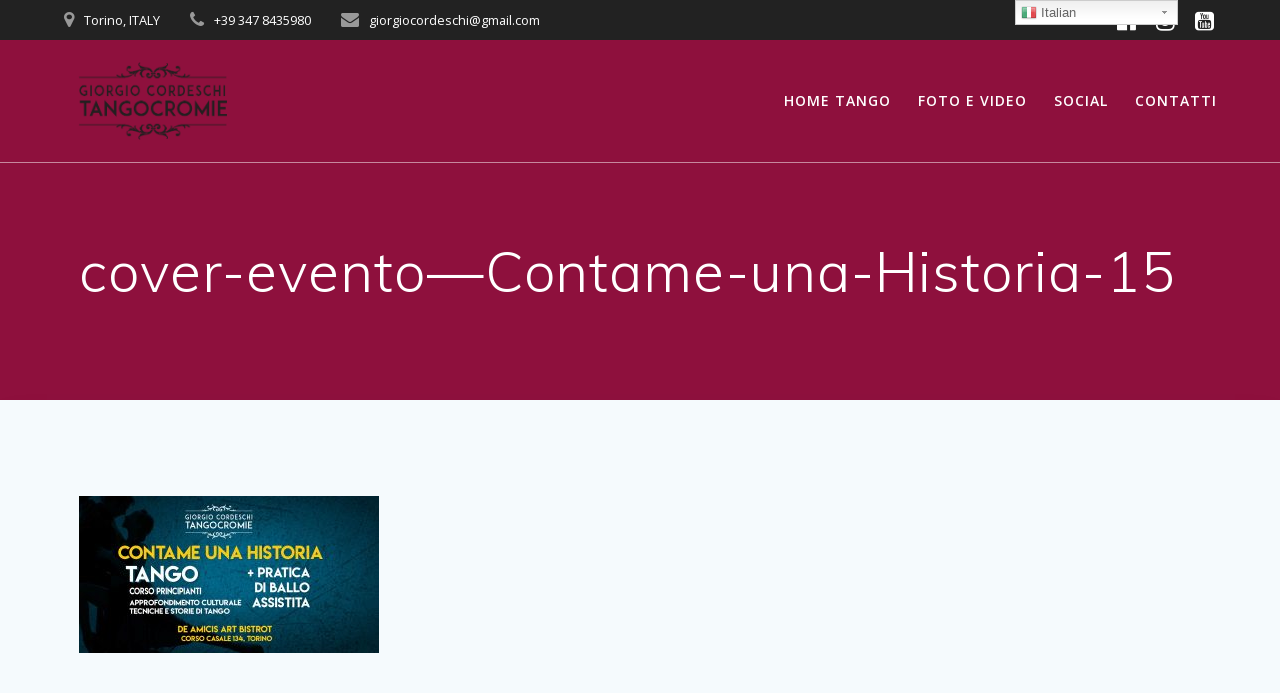

--- FILE ---
content_type: text/html; charset=UTF-8
request_url: https://tangocromie.it/calendario-tangocromie-2019/cover-evento-contame-una-historia-15/
body_size: 12958
content:
<!DOCTYPE html>
<html lang="it-IT">
<head>
    <meta charset="UTF-8">
    <meta name="viewport" content="width=device-width, initial-scale=1">
    <link rel="profile" href="http://gmpg.org/xfn/11">

	    <script>
        (function (exports, d) {
            var _isReady = false,
                _event,
                _fns = [];

            function onReady(event) {
                d.removeEventListener("DOMContentLoaded", onReady);
                _isReady = true;
                _event = event;
                _fns.forEach(function (_fn) {
                    var fn = _fn[0],
                        context = _fn[1];
                    fn.call(context || exports, window.jQuery);
                });
            }

            function onReadyIe(event) {
                if (d.readyState === "complete") {
                    d.detachEvent("onreadystatechange", onReadyIe);
                    _isReady = true;
                    _event = event;
                    _fns.forEach(function (_fn) {
                        var fn = _fn[0],
                            context = _fn[1];
                        fn.call(context || exports, event);
                    });
                }
            }

            d.addEventListener && d.addEventListener("DOMContentLoaded", onReady) ||
            d.attachEvent && d.attachEvent("onreadystatechange", onReadyIe);

            function domReady(fn, context) {
                if (_isReady) {
                    fn.call(context, _event);
                }

                _fns.push([fn, context]);
            }

            exports.mesmerizeDomReady = domReady;
        })(window, document);
    </script>
	<meta name='robots' content='index, follow, max-image-preview:large, max-snippet:-1, max-video-preview:-1' />
<meta property="og:title" content="cover-evento—Contame-una-Historia-15"/>
<meta property="og:description" content=""/>
<meta property="og:type" content="article"/>
<meta property="og:article:published_time" content="2019-02-10 06:02:20"/>
<meta property="og:article:modified_time" content="2019-02-10 06:37:44"/>
<meta name="twitter:card" content="summary">
<meta name="twitter:title" content="cover-evento—Contame-una-Historia-15"/>
<meta name="twitter:description" content=""/>
<meta name="author" content="admin"/>

	<!-- This site is optimized with the Yoast SEO plugin v19.8 - https://yoast.com/wordpress/plugins/seo/ -->
	<title>cover-evento-Contame-una-Historia-15 -</title>
	<link rel="canonical" href="https://tangocromie.it/wp-content/uploads/2019/02/cover-evento-Contame-una-Historia-15.jpg" />
	<meta property="og:url" content="https://tangocromie.it/wp-content/uploads/2019/02/cover-evento-Contame-una-Historia-15.jpg" />
	<meta property="article:publisher" content="https://www.facebook.com/Tangocromie/" />
	<meta property="article:modified_time" content="2019-02-10T05:37:44+00:00" />
	<meta property="og:image" content="https://tangocromie.it/wp-content/uploads/2019/02/cover-evento-Contame-una-Historia-15.jpg" />
	<meta property="og:image:width" content="1200" />
	<meta property="og:image:height" content="628" />
	<meta property="og:image:type" content="image/jpeg" />
	<meta name="twitter:card" content="summary_large_image" />
	<script type="application/ld+json" class="yoast-schema-graph">{"@context":"https://schema.org","@graph":[{"@type":"WebPage","@id":"https://tangocromie.it/wp-content/uploads/2019/02/cover-evento-Contame-una-Historia-15.jpg","url":"https://tangocromie.it/wp-content/uploads/2019/02/cover-evento-Contame-una-Historia-15.jpg","name":"cover-evento-Contame-una-Historia-15 -","isPartOf":{"@id":"https://tangocromie.it/#website"},"primaryImageOfPage":{"@id":"https://tangocromie.it/wp-content/uploads/2019/02/cover-evento-Contame-una-Historia-15.jpg#primaryimage"},"image":{"@id":"https://tangocromie.it/wp-content/uploads/2019/02/cover-evento-Contame-una-Historia-15.jpg#primaryimage"},"thumbnailUrl":"https://tangocromie.it/wp-content/uploads/2019/02/cover-evento-Contame-una-Historia-15.jpg","datePublished":"2019-02-10T05:02:20+00:00","dateModified":"2019-02-10T05:37:44+00:00","breadcrumb":{"@id":"https://tangocromie.it/wp-content/uploads/2019/02/cover-evento-Contame-una-Historia-15.jpg#breadcrumb"},"inLanguage":"it-IT","potentialAction":[{"@type":"ReadAction","target":["https://tangocromie.it/wp-content/uploads/2019/02/cover-evento-Contame-una-Historia-15.jpg"]}]},{"@type":"ImageObject","inLanguage":"it-IT","@id":"https://tangocromie.it/wp-content/uploads/2019/02/cover-evento-Contame-una-Historia-15.jpg#primaryimage","url":"https://tangocromie.it/wp-content/uploads/2019/02/cover-evento-Contame-una-Historia-15.jpg","contentUrl":"https://tangocromie.it/wp-content/uploads/2019/02/cover-evento-Contame-una-Historia-15.jpg","width":1200,"height":628},{"@type":"BreadcrumbList","@id":"https://tangocromie.it/wp-content/uploads/2019/02/cover-evento-Contame-una-Historia-15.jpg#breadcrumb","itemListElement":[{"@type":"ListItem","position":1,"name":"Home","item":"https://tangocromie.it/"},{"@type":"ListItem","position":2,"name":"CORSI Tangocromie 2019","item":"https://tangocromie.it/calendario-tangocromie-2019/"},{"@type":"ListItem","position":3,"name":"cover-evento&#8212;Contame-una-Historia-15"}]},{"@type":"WebSite","@id":"https://tangocromie.it/#website","url":"https://tangocromie.it/","name":"","description":"","publisher":{"@id":"https://tangocromie.it/#organization"},"potentialAction":[{"@type":"SearchAction","target":{"@type":"EntryPoint","urlTemplate":"https://tangocromie.it/?s={search_term_string}"},"query-input":"required name=search_term_string"}],"inLanguage":"it-IT"},{"@type":"Organization","@id":"https://tangocromie.it/#organization","name":"Giorgio Cordeschi Tangocromie","url":"https://tangocromie.it/","sameAs":["https://www.instagram.com/tangocromie/","https://www.youtube.com/channel/UCZG1TkbMt4uLGeDdxoocwjQ/featured","https://www.facebook.com/Tangocromie/"],"logo":{"@type":"ImageObject","inLanguage":"it-IT","@id":"https://tangocromie.it/#/schema/logo/image/","url":"https://tangocromie.it/wp-content/uploads/2018/10/LOGO-GIORGIO-TANGOCROMIE.png","contentUrl":"https://tangocromie.it/wp-content/uploads/2018/10/LOGO-GIORGIO-TANGOCROMIE.png","width":1454,"height":750,"caption":"Giorgio Cordeschi Tangocromie"},"image":{"@id":"https://tangocromie.it/#/schema/logo/image/"}}]}</script>
	<!-- / Yoast SEO plugin. -->


<link rel='dns-prefetch' href='//maps.google.com' />
<link rel='dns-prefetch' href='//ajax.googleapis.com' />
<link rel='dns-prefetch' href='//fonts.googleapis.com' />
<link rel='dns-prefetch' href='//maxcdn.bootstrapcdn.com' />
<link rel='dns-prefetch' href='//s.w.org' />
<link rel="alternate" type="application/rss+xml" title=" &raquo; Feed" href="https://tangocromie.it/feed/" />
<link rel="alternate" type="application/rss+xml" title=" &raquo; Feed dei commenti" href="https://tangocromie.it/comments/feed/" />
<link rel="alternate" type="application/rss+xml" title=" &raquo; cover-evento&#8212;Contame-una-Historia-15 Feed dei commenti" href="https://tangocromie.it/calendario-tangocromie-2019/cover-evento-contame-una-historia-15/feed/" />
<script type="text/javascript">
window._wpemojiSettings = {"baseUrl":"https:\/\/s.w.org\/images\/core\/emoji\/14.0.0\/72x72\/","ext":".png","svgUrl":"https:\/\/s.w.org\/images\/core\/emoji\/14.0.0\/svg\/","svgExt":".svg","source":{"concatemoji":"https:\/\/tangocromie.it\/wp-includes\/js\/wp-emoji-release.min.js?ver=6.0.11"}};
/*! This file is auto-generated */
!function(e,a,t){var n,r,o,i=a.createElement("canvas"),p=i.getContext&&i.getContext("2d");function s(e,t){var a=String.fromCharCode,e=(p.clearRect(0,0,i.width,i.height),p.fillText(a.apply(this,e),0,0),i.toDataURL());return p.clearRect(0,0,i.width,i.height),p.fillText(a.apply(this,t),0,0),e===i.toDataURL()}function c(e){var t=a.createElement("script");t.src=e,t.defer=t.type="text/javascript",a.getElementsByTagName("head")[0].appendChild(t)}for(o=Array("flag","emoji"),t.supports={everything:!0,everythingExceptFlag:!0},r=0;r<o.length;r++)t.supports[o[r]]=function(e){if(!p||!p.fillText)return!1;switch(p.textBaseline="top",p.font="600 32px Arial",e){case"flag":return s([127987,65039,8205,9895,65039],[127987,65039,8203,9895,65039])?!1:!s([55356,56826,55356,56819],[55356,56826,8203,55356,56819])&&!s([55356,57332,56128,56423,56128,56418,56128,56421,56128,56430,56128,56423,56128,56447],[55356,57332,8203,56128,56423,8203,56128,56418,8203,56128,56421,8203,56128,56430,8203,56128,56423,8203,56128,56447]);case"emoji":return!s([129777,127995,8205,129778,127999],[129777,127995,8203,129778,127999])}return!1}(o[r]),t.supports.everything=t.supports.everything&&t.supports[o[r]],"flag"!==o[r]&&(t.supports.everythingExceptFlag=t.supports.everythingExceptFlag&&t.supports[o[r]]);t.supports.everythingExceptFlag=t.supports.everythingExceptFlag&&!t.supports.flag,t.DOMReady=!1,t.readyCallback=function(){t.DOMReady=!0},t.supports.everything||(n=function(){t.readyCallback()},a.addEventListener?(a.addEventListener("DOMContentLoaded",n,!1),e.addEventListener("load",n,!1)):(e.attachEvent("onload",n),a.attachEvent("onreadystatechange",function(){"complete"===a.readyState&&t.readyCallback()})),(e=t.source||{}).concatemoji?c(e.concatemoji):e.wpemoji&&e.twemoji&&(c(e.twemoji),c(e.wpemoji)))}(window,document,window._wpemojiSettings);
</script>
<style type="text/css">
img.wp-smiley,
img.emoji {
	display: inline !important;
	border: none !important;
	box-shadow: none !important;
	height: 1em !important;
	width: 1em !important;
	margin: 0 0.07em !important;
	vertical-align: -0.1em !important;
	background: none !important;
	padding: 0 !important;
}
</style>
	<link rel='stylesheet' id='bootstrap-style-pagination-css'  href='https://tangocromie.it/wp-content/plugins/eventissimo/plugin/pagination/bootstrap.css?ver=6.0.11' type='text/css' media='all' />
<link rel='stylesheet' id='wimtvproCssCore-css'  href='https://tangocromie.it/wp-content/plugins/eventissimo/plugin/css/redmond/jquery-ui-1.8.21.custom.css?ver=6.0.11' type='text/css' media='all' />
<link rel='stylesheet' id='jquery-style-colorbox-css'  href='https://tangocromie.it/wp-content/plugins/eventissimo/plugin/colorbox/jquery.colorbox.css?ver=6.0.11' type='text/css' media='all' />
<link rel='stylesheet' id='jquery-style-fullcalendar-css'  href='https://tangocromie.it/wp-content/plugins/eventissimo/plugin/calendarajax/fullcalendar.css?ver=6.0.11' type='text/css' media='all' />
<link rel='stylesheet' id='eventsCss-css'  href='https://tangocromie.it/wp-content/plugins/eventissimo/css/eventissimo_public.css?ver=6.0.11' type='text/css' media='all' />
<link rel='stylesheet' id='fontawesome-css'  href='https://tangocromie.it/wp-content/plugins/eventissimo/plugin/fontawesome/css/font-awesome.min.css?ver=6.0.11' type='text/css' media='all' />
<link rel='stylesheet' id='gtranslate-style-css'  href='https://tangocromie.it/wp-content/plugins/gtranslate/gtranslate-style24.css?ver=6.0.11' type='text/css' media='all' />
<link rel='stylesheet' id='wp-block-library-css'  href='https://tangocromie.it/wp-includes/css/dist/block-library/style.min.css?ver=6.0.11' type='text/css' media='all' />
<link rel='stylesheet' id='wp-components-css'  href='https://tangocromie.it/wp-includes/css/dist/components/style.min.css?ver=6.0.11' type='text/css' media='all' />
<link rel='stylesheet' id='wp-block-editor-css'  href='https://tangocromie.it/wp-includes/css/dist/block-editor/style.min.css?ver=6.0.11' type='text/css' media='all' />
<link rel='stylesheet' id='wp-nux-css'  href='https://tangocromie.it/wp-includes/css/dist/nux/style.min.css?ver=6.0.11' type='text/css' media='all' />
<link rel='stylesheet' id='wp-reusable-blocks-css'  href='https://tangocromie.it/wp-includes/css/dist/reusable-blocks/style.min.css?ver=6.0.11' type='text/css' media='all' />
<link rel='stylesheet' id='wp-editor-css'  href='https://tangocromie.it/wp-includes/css/dist/editor/style.min.css?ver=6.0.11' type='text/css' media='all' />
<link rel='stylesheet' id='block-robo-gallery-style-css-css'  href='https://tangocromie.it/wp-content/plugins/robo-gallery/includes/extensions/block/dist/blocks.style.build.css?ver=3.2.4' type='text/css' media='all' />
<style id='global-styles-inline-css' type='text/css'>
body{--wp--preset--color--black: #000000;--wp--preset--color--cyan-bluish-gray: #abb8c3;--wp--preset--color--white: #ffffff;--wp--preset--color--pale-pink: #f78da7;--wp--preset--color--vivid-red: #cf2e2e;--wp--preset--color--luminous-vivid-orange: #ff6900;--wp--preset--color--luminous-vivid-amber: #fcb900;--wp--preset--color--light-green-cyan: #7bdcb5;--wp--preset--color--vivid-green-cyan: #00d084;--wp--preset--color--pale-cyan-blue: #8ed1fc;--wp--preset--color--vivid-cyan-blue: #0693e3;--wp--preset--color--vivid-purple: #9b51e0;--wp--preset--gradient--vivid-cyan-blue-to-vivid-purple: linear-gradient(135deg,rgba(6,147,227,1) 0%,rgb(155,81,224) 100%);--wp--preset--gradient--light-green-cyan-to-vivid-green-cyan: linear-gradient(135deg,rgb(122,220,180) 0%,rgb(0,208,130) 100%);--wp--preset--gradient--luminous-vivid-amber-to-luminous-vivid-orange: linear-gradient(135deg,rgba(252,185,0,1) 0%,rgba(255,105,0,1) 100%);--wp--preset--gradient--luminous-vivid-orange-to-vivid-red: linear-gradient(135deg,rgba(255,105,0,1) 0%,rgb(207,46,46) 100%);--wp--preset--gradient--very-light-gray-to-cyan-bluish-gray: linear-gradient(135deg,rgb(238,238,238) 0%,rgb(169,184,195) 100%);--wp--preset--gradient--cool-to-warm-spectrum: linear-gradient(135deg,rgb(74,234,220) 0%,rgb(151,120,209) 20%,rgb(207,42,186) 40%,rgb(238,44,130) 60%,rgb(251,105,98) 80%,rgb(254,248,76) 100%);--wp--preset--gradient--blush-light-purple: linear-gradient(135deg,rgb(255,206,236) 0%,rgb(152,150,240) 100%);--wp--preset--gradient--blush-bordeaux: linear-gradient(135deg,rgb(254,205,165) 0%,rgb(254,45,45) 50%,rgb(107,0,62) 100%);--wp--preset--gradient--luminous-dusk: linear-gradient(135deg,rgb(255,203,112) 0%,rgb(199,81,192) 50%,rgb(65,88,208) 100%);--wp--preset--gradient--pale-ocean: linear-gradient(135deg,rgb(255,245,203) 0%,rgb(182,227,212) 50%,rgb(51,167,181) 100%);--wp--preset--gradient--electric-grass: linear-gradient(135deg,rgb(202,248,128) 0%,rgb(113,206,126) 100%);--wp--preset--gradient--midnight: linear-gradient(135deg,rgb(2,3,129) 0%,rgb(40,116,252) 100%);--wp--preset--duotone--dark-grayscale: url('#wp-duotone-dark-grayscale');--wp--preset--duotone--grayscale: url('#wp-duotone-grayscale');--wp--preset--duotone--purple-yellow: url('#wp-duotone-purple-yellow');--wp--preset--duotone--blue-red: url('#wp-duotone-blue-red');--wp--preset--duotone--midnight: url('#wp-duotone-midnight');--wp--preset--duotone--magenta-yellow: url('#wp-duotone-magenta-yellow');--wp--preset--duotone--purple-green: url('#wp-duotone-purple-green');--wp--preset--duotone--blue-orange: url('#wp-duotone-blue-orange');--wp--preset--font-size--small: 13px;--wp--preset--font-size--medium: 20px;--wp--preset--font-size--large: 36px;--wp--preset--font-size--x-large: 42px;}.has-black-color{color: var(--wp--preset--color--black) !important;}.has-cyan-bluish-gray-color{color: var(--wp--preset--color--cyan-bluish-gray) !important;}.has-white-color{color: var(--wp--preset--color--white) !important;}.has-pale-pink-color{color: var(--wp--preset--color--pale-pink) !important;}.has-vivid-red-color{color: var(--wp--preset--color--vivid-red) !important;}.has-luminous-vivid-orange-color{color: var(--wp--preset--color--luminous-vivid-orange) !important;}.has-luminous-vivid-amber-color{color: var(--wp--preset--color--luminous-vivid-amber) !important;}.has-light-green-cyan-color{color: var(--wp--preset--color--light-green-cyan) !important;}.has-vivid-green-cyan-color{color: var(--wp--preset--color--vivid-green-cyan) !important;}.has-pale-cyan-blue-color{color: var(--wp--preset--color--pale-cyan-blue) !important;}.has-vivid-cyan-blue-color{color: var(--wp--preset--color--vivid-cyan-blue) !important;}.has-vivid-purple-color{color: var(--wp--preset--color--vivid-purple) !important;}.has-black-background-color{background-color: var(--wp--preset--color--black) !important;}.has-cyan-bluish-gray-background-color{background-color: var(--wp--preset--color--cyan-bluish-gray) !important;}.has-white-background-color{background-color: var(--wp--preset--color--white) !important;}.has-pale-pink-background-color{background-color: var(--wp--preset--color--pale-pink) !important;}.has-vivid-red-background-color{background-color: var(--wp--preset--color--vivid-red) !important;}.has-luminous-vivid-orange-background-color{background-color: var(--wp--preset--color--luminous-vivid-orange) !important;}.has-luminous-vivid-amber-background-color{background-color: var(--wp--preset--color--luminous-vivid-amber) !important;}.has-light-green-cyan-background-color{background-color: var(--wp--preset--color--light-green-cyan) !important;}.has-vivid-green-cyan-background-color{background-color: var(--wp--preset--color--vivid-green-cyan) !important;}.has-pale-cyan-blue-background-color{background-color: var(--wp--preset--color--pale-cyan-blue) !important;}.has-vivid-cyan-blue-background-color{background-color: var(--wp--preset--color--vivid-cyan-blue) !important;}.has-vivid-purple-background-color{background-color: var(--wp--preset--color--vivid-purple) !important;}.has-black-border-color{border-color: var(--wp--preset--color--black) !important;}.has-cyan-bluish-gray-border-color{border-color: var(--wp--preset--color--cyan-bluish-gray) !important;}.has-white-border-color{border-color: var(--wp--preset--color--white) !important;}.has-pale-pink-border-color{border-color: var(--wp--preset--color--pale-pink) !important;}.has-vivid-red-border-color{border-color: var(--wp--preset--color--vivid-red) !important;}.has-luminous-vivid-orange-border-color{border-color: var(--wp--preset--color--luminous-vivid-orange) !important;}.has-luminous-vivid-amber-border-color{border-color: var(--wp--preset--color--luminous-vivid-amber) !important;}.has-light-green-cyan-border-color{border-color: var(--wp--preset--color--light-green-cyan) !important;}.has-vivid-green-cyan-border-color{border-color: var(--wp--preset--color--vivid-green-cyan) !important;}.has-pale-cyan-blue-border-color{border-color: var(--wp--preset--color--pale-cyan-blue) !important;}.has-vivid-cyan-blue-border-color{border-color: var(--wp--preset--color--vivid-cyan-blue) !important;}.has-vivid-purple-border-color{border-color: var(--wp--preset--color--vivid-purple) !important;}.has-vivid-cyan-blue-to-vivid-purple-gradient-background{background: var(--wp--preset--gradient--vivid-cyan-blue-to-vivid-purple) !important;}.has-light-green-cyan-to-vivid-green-cyan-gradient-background{background: var(--wp--preset--gradient--light-green-cyan-to-vivid-green-cyan) !important;}.has-luminous-vivid-amber-to-luminous-vivid-orange-gradient-background{background: var(--wp--preset--gradient--luminous-vivid-amber-to-luminous-vivid-orange) !important;}.has-luminous-vivid-orange-to-vivid-red-gradient-background{background: var(--wp--preset--gradient--luminous-vivid-orange-to-vivid-red) !important;}.has-very-light-gray-to-cyan-bluish-gray-gradient-background{background: var(--wp--preset--gradient--very-light-gray-to-cyan-bluish-gray) !important;}.has-cool-to-warm-spectrum-gradient-background{background: var(--wp--preset--gradient--cool-to-warm-spectrum) !important;}.has-blush-light-purple-gradient-background{background: var(--wp--preset--gradient--blush-light-purple) !important;}.has-blush-bordeaux-gradient-background{background: var(--wp--preset--gradient--blush-bordeaux) !important;}.has-luminous-dusk-gradient-background{background: var(--wp--preset--gradient--luminous-dusk) !important;}.has-pale-ocean-gradient-background{background: var(--wp--preset--gradient--pale-ocean) !important;}.has-electric-grass-gradient-background{background: var(--wp--preset--gradient--electric-grass) !important;}.has-midnight-gradient-background{background: var(--wp--preset--gradient--midnight) !important;}.has-small-font-size{font-size: var(--wp--preset--font-size--small) !important;}.has-medium-font-size{font-size: var(--wp--preset--font-size--medium) !important;}.has-large-font-size{font-size: var(--wp--preset--font-size--large) !important;}.has-x-large-font-size{font-size: var(--wp--preset--font-size--x-large) !important;}
</style>
<link rel='stylesheet' id='Event_Calendar_TS-css'  href='https://tangocromie.it/wp-content/plugins/event-calendars/CSS/Event-Calendar-Widget.css?ver=6.0.11' type='text/css' media='all' />
<link rel='stylesheet' id='fontawesome-css-css'  href='https://tangocromie.it/wp-content/plugins/event-calendars/CSS/totalsoft.css?ver=6.0.11' type='text/css' media='all' />
<link rel='stylesheet' id='fbfpi-plugin-styles-css'  href='https://tangocromie.it/wp-content/plugins/facebook-fanpage-import/assets/dist/css/display.min.css?ver=6.0.11' type='text/css' media='all' />
<link rel='stylesheet' id='sow-social-media-buttons-wire-14582251ef15-css'  href='https://tangocromie.it/wp-content/uploads/siteorigin-widgets/sow-social-media-buttons-wire-14582251ef15.css?ver=6.0.11' type='text/css' media='all' />
<link rel='stylesheet' id='sow-social-media-buttons-wire-1ff863a885c3-css'  href='https://tangocromie.it/wp-content/uploads/siteorigin-widgets/sow-social-media-buttons-wire-1ff863a885c3.css?ver=6.0.11' type='text/css' media='all' />
<link rel='stylesheet' id='slick-css'  href='https://tangocromie.it/wp-content/plugins/so-widgets-bundle/css/lib/slick.css?ver=1.8.1' type='text/css' media='all' />
<link rel='stylesheet' id='mesmerize-style-css'  href='https://tangocromie.it/wp-content/themes/mesmerize/style.min.css?ver=1.6.111' type='text/css' media='all' />
<style id='mesmerize-style-inline-css' type='text/css'>
img.logo.dark, img.custom-logo{width:auto;max-height:90px !important;}
/** cached kirki style */@media screen and (min-width: 768px){.header-homepage{background-position:center top;}}.header-homepage:not(.header-slide).color-overlay:before{background:#C21919;}.header-homepage:not(.header-slide) .background-overlay,.header-homepage:not(.header-slide).color-overlay::before{opacity:0.11;}.header-homepage-arrow{font-size:calc( 50px * 0.84 );bottom:20px;background:rgba(255,255,255,0);}.header-homepage-arrow > i.fa{width:50px;height:50px;}.header-homepage-arrow > i{color:#ffffff;}.mesmerize-front-page .header-separator .svg-white-bg{fill:#ffffff!important;}.mesmerize-front-page .header-separator svg{height:32px!important;}.header.color-overlay:after{filter:invert(0%) ;}.header-homepage .header-description-row{padding-top:10%;padding-bottom:10%;}.inner-header-description{padding-top:6%;padding-bottom:6%;}.mesmerize-inner-page .navigation-bar.bordered{border-bottom-color:rgba(255, 255, 255, 0.5);border-bottom-width:1px;border-bottom-style:solid;}@media screen and (max-width:767px){.header-homepage .header-description-row{padding-top:10%;padding-bottom:10%;}}@media only screen and (min-width: 768px){.header-content .align-holder{width:50%!important;}.inner-header-description{text-align:left!important;}}
</style>
<link rel='stylesheet' id='mesmerize-style-bundle-css'  href='https://tangocromie.it/wp-content/themes/mesmerize/assets/css/theme.bundle.min.css?ver=1.6.111' type='text/css' media='all' />
<link rel='stylesheet' id='mesmerize-fonts-css'  href="" data-href='https://fonts.googleapis.com/css?family=Open+Sans%3A300%2C400%2C600%2C700%7CMuli%3A300%2C300italic%2C400%2C400italic%2C600%2C600italic%2C700%2C700italic%2C900%2C900italic%7CPlayfair+Display%3A400%2C400italic%2C700%2C700italic&#038;subset=latin%2Clatin-ext&#038;display=swap' type='text/css' media='all' />
<link rel='stylesheet' id='cff-css'  href='https://tangocromie.it/wp-content/plugins/custom-facebook-feed/assets/css/cff-style.min.css?ver=4.1.5' type='text/css' media='all' />
<link rel='stylesheet' id='sb-font-awesome-css'  href='https://maxcdn.bootstrapcdn.com/font-awesome/4.7.0/css/font-awesome.min.css?ver=6.0.11' type='text/css' media='all' />
<link rel='stylesheet' id='__EPYT__style-css'  href='https://tangocromie.it/wp-content/plugins/youtube-embed-plus/styles/ytprefs.min.css?ver=14.1.4' type='text/css' media='all' />
<style id='__EPYT__style-inline-css' type='text/css'>

                .epyt-gallery-thumb {
                        width: 33.333%;
                }
                
</style>
<script type='text/javascript' src='https://tangocromie.it/wp-includes/js/jquery/jquery.min.js?ver=3.6.0' id='jquery-core-js'></script>
<script type='text/javascript' src='https://tangocromie.it/wp-includes/js/jquery/jquery-migrate.min.js?ver=3.3.2' id='jquery-migrate-js'></script>
<script type='text/javascript' id='jquery-js-after'>
    
        (function () {
            function setHeaderTopSpacing() {

                setTimeout(function() {
                  var headerTop = document.querySelector('.header-top');
                  var headers = document.querySelectorAll('.header-wrapper .header,.header-wrapper .header-homepage');

                  for (var i = 0; i < headers.length; i++) {
                      var item = headers[i];
                      item.style.paddingTop = headerTop.getBoundingClientRect().height + "px";
                  }

                    var languageSwitcher = document.querySelector('.mesmerize-language-switcher');

                    if(languageSwitcher){
                        languageSwitcher.style.top = "calc( " +  headerTop.getBoundingClientRect().height + "px + 1rem)" ;
                    }
                    
                }, 100);

             
            }

            window.addEventListener('resize', setHeaderTopSpacing);
            window.mesmerizeSetHeaderTopSpacing = setHeaderTopSpacing
            mesmerizeDomReady(setHeaderTopSpacing);
        })();
    
    
</script>
<script type='text/javascript' src='https://tangocromie.it/wp-content/plugins/eventissimo/js/eventissimo_public.js?ver=6.0.11' id='jquery-eventissimo-js'></script>
<script type='text/javascript' src='https://tangocromie.it/wp-content/plugins/eventissimo/plugin/cycle/jquery.cycle2.min.js?ver=6.0.11' id='jquery-cycle2-js'></script>
<script type='text/javascript' src='https://tangocromie.it/wp-content/plugins/eventissimo/plugin/cycle/jquery.cycle2.autoheight.min.js?ver=6.0.11' id='jquery-cycle2-autoheight-js'></script>
<script type='text/javascript' src='https://tangocromie.it/wp-content/plugins/eventissimo/plugin/pagination/bootstrap.min.js?ver=6.0.11' id='bootstrap-pagination-js'></script>
<script type='text/javascript' src='https://tangocromie.it/wp-content/plugins/eventissimo/plugin/pagination/bootstrap-paginator.js?ver=6.0.11' id='bootstrap-stype-pagination2-js'></script>
<script type='text/javascript' src='http://maps.google.com/maps/api/js?sensor=true&#038;language=it&#038;ver=6.0.11' id='jquery-apigoogle-js'></script>
<script type='text/javascript' src='https://tangocromie.it/wp-content/plugins/eventissimo/plugin/maps/gmap3.min.js?ver=6.0.11' id='jquery-maps-js'></script>
<script type='text/javascript' src='https://tangocromie.it/wp-includes/js/jquery/ui/core.min.js?ver=1.13.1' id='jquery-ui-core-js'></script>
<script type='text/javascript' src='https://tangocromie.it/wp-content/plugins/eventissimo/js/fixedSortable.js?ver=6.0.11' id='jquery-sortableFixed-js'></script>
<script type='text/javascript' src='https://tangocromie.it/wp-content/plugins/eventissimo/plugin/colorbox/jquery.colorbox.js?ver=6.0.11' id='jquery-colorbox-js'></script>
<script type='text/javascript' src='https://tangocromie.it/wp-content/plugins/eventissimo/plugin/calendarajax/fullcalendar.js?ver=6.0.11' id='jquery-fullcalendar-js'></script>
<script type='text/javascript' id='Event_Calendar_TS-js-extra'>
/* <![CDATA[ */
var object = {"ajaxurl":"https:\/\/tangocromie.it\/wp-admin\/admin-ajax.php"};
/* ]]> */
</script>
<script type='text/javascript' src='https://tangocromie.it/wp-content/plugins/event-calendars/JS/Event-Calendar-Widget.js?ver=6.0.11' id='Event_Calendar_TS-js'></script>
<script type='text/javascript' id='fbfpi-plugin-script-js-extra'>
/* <![CDATA[ */
var fbfpi = {"locale":"it_IT"};
/* ]]> */
</script>
<script type='text/javascript' src='https://tangocromie.it/wp-content/plugins/facebook-fanpage-import/assets/dist/js/display.min.js?ver=6.0.11' id='fbfpi-plugin-script-js'></script>
<script type='text/javascript' src='https://tangocromie.it/wp-content/plugins/perth-portfolio//lib/js/isotope.min.js?ver=1' id='perth-isotope-js'></script>
<script type='text/javascript' src='https://tangocromie.it/wp-content/plugins/so-widgets-bundle/js/lib/slick.min.js?ver=1.8.1' id='slick-js'></script>
<script type='text/javascript' src='https://tangocromie.it/wp-content/plugins/so-widgets-bundle/widgets/contact/js/contact.min.js?ver=1.43.0' id='sow-contact-js'></script>
<script type='text/javascript' id='__ytprefs__-js-extra'>
/* <![CDATA[ */
var _EPYT_ = {"ajaxurl":"https:\/\/tangocromie.it\/wp-admin\/admin-ajax.php","security":"ba2cf06c4c","gallery_scrolloffset":"20","eppathtoscripts":"https:\/\/tangocromie.it\/wp-content\/plugins\/youtube-embed-plus\/scripts\/","eppath":"https:\/\/tangocromie.it\/wp-content\/plugins\/youtube-embed-plus\/","epresponsiveselector":"[\"iframe.__youtube_prefs__\",\"iframe[src*='youtube.com']\",\"iframe[src*='youtube-nocookie.com']\",\"iframe[data-ep-src*='youtube.com']\",\"iframe[data-ep-src*='youtube-nocookie.com']\",\"iframe[data-ep-gallerysrc*='youtube.com']\"]","epdovol":"1","version":"14.1.4","evselector":"iframe.__youtube_prefs__[src], iframe[src*=\"youtube.com\/embed\/\"], iframe[src*=\"youtube-nocookie.com\/embed\/\"]","ajax_compat":"","ytapi_load":"light","pause_others":"","stopMobileBuffer":"1","facade_mode":"","not_live_on_channel":"","vi_active":"","vi_js_posttypes":[]};
/* ]]> */
</script>
<script type='text/javascript' src='https://tangocromie.it/wp-content/plugins/youtube-embed-plus/scripts/ytprefs.min.js?ver=14.1.4' id='__ytprefs__-js'></script>
<link rel="https://api.w.org/" href="https://tangocromie.it/wp-json/" /><link rel="alternate" type="application/json" href="https://tangocromie.it/wp-json/wp/v2/media/2182" /><link rel="EditURI" type="application/rsd+xml" title="RSD" href="https://tangocromie.it/xmlrpc.php?rsd" />
<link rel="wlwmanifest" type="application/wlwmanifest+xml" href="https://tangocromie.it/wp-includes/wlwmanifest.xml" /> 
<meta name="generator" content="WordPress 6.0.11" />
<link rel='shortlink' href='https://tangocromie.it/?p=2182' />
<link rel="alternate" type="application/json+oembed" href="https://tangocromie.it/wp-json/oembed/1.0/embed?url=https%3A%2F%2Ftangocromie.it%2Fcalendario-tangocromie-2019%2Fcover-evento-contame-una-historia-15%2F" />
<link rel="alternate" type="text/xml+oembed" href="https://tangocromie.it/wp-json/oembed/1.0/embed?url=https%3A%2F%2Ftangocromie.it%2Fcalendario-tangocromie-2019%2Fcover-evento-contame-una-historia-15%2F&#038;format=xml" />
<script type="text/javascript">
	var maxZoom ="15";
	var iconMarker = "https://tangocromie.it/wp-content/plugins/eventissimo/images/pin.png";
	var url_pathPlugin ="https://tangocromie.it/wp-content/plugins/eventissimo/";
	var admin_ajax ="https://tangocromie.it/wp-admin/admin-ajax.php";
	</script>    <script type="text/javascript" data-name="async-styles">
        (function () {
            var links = document.querySelectorAll('link[data-href]');
            for (var i = 0; i < links.length; i++) {
                var item = links[i];
                item.href = item.getAttribute('data-href')
            }
        })();
    </script>
	<link rel="icon" href="https://tangocromie.it/wp-content/uploads/2018/01/cropped-icona-logo-512-BIG-32x32.png" sizes="32x32" />
<link rel="icon" href="https://tangocromie.it/wp-content/uploads/2018/01/cropped-icona-logo-512-BIG-192x192.png" sizes="192x192" />
<link rel="apple-touch-icon" href="https://tangocromie.it/wp-content/uploads/2018/01/cropped-icona-logo-512-BIG-180x180.png" />
<meta name="msapplication-TileImage" content="https://tangocromie.it/wp-content/uploads/2018/01/cropped-icona-logo-512-BIG-270x270.png" />
    <style id="page-content-custom-styles">
            </style>
            <style data-name="header-shapes">
            .header.color-overlay:after {background:url(https://tangocromie.it/wp-content/themes/mesmerize/assets/images/header-shapes/circles.png) center center/ cover no-repeat}        </style>
            <style data-name="background-content-colors">
        .mesmerize-inner-page .page-content,
        .mesmerize-inner-page .content,
        .mesmerize-front-page.mesmerize-content-padding .page-content {
            background-color: #F5FAFD;
        }
    </style>
    </head>

<body class="attachment attachment-template-default attachmentid-2182 attachment-jpeg wp-custom-logo overlap-first-section offcanvas_menu-tablet mesmerize-inner-page elementor-default elementor-kit-5421">
<svg xmlns="http://www.w3.org/2000/svg" viewBox="0 0 0 0" width="0" height="0" focusable="false" role="none" style="visibility: hidden; position: absolute; left: -9999px; overflow: hidden;" ><defs><filter id="wp-duotone-dark-grayscale"><feColorMatrix color-interpolation-filters="sRGB" type="matrix" values=" .299 .587 .114 0 0 .299 .587 .114 0 0 .299 .587 .114 0 0 .299 .587 .114 0 0 " /><feComponentTransfer color-interpolation-filters="sRGB" ><feFuncR type="table" tableValues="0 0.49803921568627" /><feFuncG type="table" tableValues="0 0.49803921568627" /><feFuncB type="table" tableValues="0 0.49803921568627" /><feFuncA type="table" tableValues="1 1" /></feComponentTransfer><feComposite in2="SourceGraphic" operator="in" /></filter></defs></svg><svg xmlns="http://www.w3.org/2000/svg" viewBox="0 0 0 0" width="0" height="0" focusable="false" role="none" style="visibility: hidden; position: absolute; left: -9999px; overflow: hidden;" ><defs><filter id="wp-duotone-grayscale"><feColorMatrix color-interpolation-filters="sRGB" type="matrix" values=" .299 .587 .114 0 0 .299 .587 .114 0 0 .299 .587 .114 0 0 .299 .587 .114 0 0 " /><feComponentTransfer color-interpolation-filters="sRGB" ><feFuncR type="table" tableValues="0 1" /><feFuncG type="table" tableValues="0 1" /><feFuncB type="table" tableValues="0 1" /><feFuncA type="table" tableValues="1 1" /></feComponentTransfer><feComposite in2="SourceGraphic" operator="in" /></filter></defs></svg><svg xmlns="http://www.w3.org/2000/svg" viewBox="0 0 0 0" width="0" height="0" focusable="false" role="none" style="visibility: hidden; position: absolute; left: -9999px; overflow: hidden;" ><defs><filter id="wp-duotone-purple-yellow"><feColorMatrix color-interpolation-filters="sRGB" type="matrix" values=" .299 .587 .114 0 0 .299 .587 .114 0 0 .299 .587 .114 0 0 .299 .587 .114 0 0 " /><feComponentTransfer color-interpolation-filters="sRGB" ><feFuncR type="table" tableValues="0.54901960784314 0.98823529411765" /><feFuncG type="table" tableValues="0 1" /><feFuncB type="table" tableValues="0.71764705882353 0.25490196078431" /><feFuncA type="table" tableValues="1 1" /></feComponentTransfer><feComposite in2="SourceGraphic" operator="in" /></filter></defs></svg><svg xmlns="http://www.w3.org/2000/svg" viewBox="0 0 0 0" width="0" height="0" focusable="false" role="none" style="visibility: hidden; position: absolute; left: -9999px; overflow: hidden;" ><defs><filter id="wp-duotone-blue-red"><feColorMatrix color-interpolation-filters="sRGB" type="matrix" values=" .299 .587 .114 0 0 .299 .587 .114 0 0 .299 .587 .114 0 0 .299 .587 .114 0 0 " /><feComponentTransfer color-interpolation-filters="sRGB" ><feFuncR type="table" tableValues="0 1" /><feFuncG type="table" tableValues="0 0.27843137254902" /><feFuncB type="table" tableValues="0.5921568627451 0.27843137254902" /><feFuncA type="table" tableValues="1 1" /></feComponentTransfer><feComposite in2="SourceGraphic" operator="in" /></filter></defs></svg><svg xmlns="http://www.w3.org/2000/svg" viewBox="0 0 0 0" width="0" height="0" focusable="false" role="none" style="visibility: hidden; position: absolute; left: -9999px; overflow: hidden;" ><defs><filter id="wp-duotone-midnight"><feColorMatrix color-interpolation-filters="sRGB" type="matrix" values=" .299 .587 .114 0 0 .299 .587 .114 0 0 .299 .587 .114 0 0 .299 .587 .114 0 0 " /><feComponentTransfer color-interpolation-filters="sRGB" ><feFuncR type="table" tableValues="0 0" /><feFuncG type="table" tableValues="0 0.64705882352941" /><feFuncB type="table" tableValues="0 1" /><feFuncA type="table" tableValues="1 1" /></feComponentTransfer><feComposite in2="SourceGraphic" operator="in" /></filter></defs></svg><svg xmlns="http://www.w3.org/2000/svg" viewBox="0 0 0 0" width="0" height="0" focusable="false" role="none" style="visibility: hidden; position: absolute; left: -9999px; overflow: hidden;" ><defs><filter id="wp-duotone-magenta-yellow"><feColorMatrix color-interpolation-filters="sRGB" type="matrix" values=" .299 .587 .114 0 0 .299 .587 .114 0 0 .299 .587 .114 0 0 .299 .587 .114 0 0 " /><feComponentTransfer color-interpolation-filters="sRGB" ><feFuncR type="table" tableValues="0.78039215686275 1" /><feFuncG type="table" tableValues="0 0.94901960784314" /><feFuncB type="table" tableValues="0.35294117647059 0.47058823529412" /><feFuncA type="table" tableValues="1 1" /></feComponentTransfer><feComposite in2="SourceGraphic" operator="in" /></filter></defs></svg><svg xmlns="http://www.w3.org/2000/svg" viewBox="0 0 0 0" width="0" height="0" focusable="false" role="none" style="visibility: hidden; position: absolute; left: -9999px; overflow: hidden;" ><defs><filter id="wp-duotone-purple-green"><feColorMatrix color-interpolation-filters="sRGB" type="matrix" values=" .299 .587 .114 0 0 .299 .587 .114 0 0 .299 .587 .114 0 0 .299 .587 .114 0 0 " /><feComponentTransfer color-interpolation-filters="sRGB" ><feFuncR type="table" tableValues="0.65098039215686 0.40392156862745" /><feFuncG type="table" tableValues="0 1" /><feFuncB type="table" tableValues="0.44705882352941 0.4" /><feFuncA type="table" tableValues="1 1" /></feComponentTransfer><feComposite in2="SourceGraphic" operator="in" /></filter></defs></svg><svg xmlns="http://www.w3.org/2000/svg" viewBox="0 0 0 0" width="0" height="0" focusable="false" role="none" style="visibility: hidden; position: absolute; left: -9999px; overflow: hidden;" ><defs><filter id="wp-duotone-blue-orange"><feColorMatrix color-interpolation-filters="sRGB" type="matrix" values=" .299 .587 .114 0 0 .299 .587 .114 0 0 .299 .587 .114 0 0 .299 .587 .114 0 0 " /><feComponentTransfer color-interpolation-filters="sRGB" ><feFuncR type="table" tableValues="0.098039215686275 1" /><feFuncG type="table" tableValues="0 0.66274509803922" /><feFuncB type="table" tableValues="0.84705882352941 0.41960784313725" /><feFuncA type="table" tableValues="1 1" /></feComponentTransfer><feComposite in2="SourceGraphic" operator="in" /></filter></defs></svg><style>
.screen-reader-text[href="#page-content"]:focus {
   background-color: #f1f1f1;
   border-radius: 3px;
   box-shadow: 0 0 2px 2px rgba(0, 0, 0, 0.6);
   clip: auto !important;
   clip-path: none;
   color: #21759b;

}
</style>
<a class="skip-link screen-reader-text" href="#page-content">Salta al contenuto</a>

<div  id="page-top" class="header-top">
	        <div class="header-top-bar ">
            <div class="">
                <div class="header-top-bar-inner row middle-xs start-xs ">
                        <div class="header-top-bar-area  col-xs area-left">
                  <div class="top-bar-field" data-type="group"   data-dynamic-mod="true">
              <i class="fa fa-map-marker"></i>
              <span>Torino, ITALY</span>
          </div>
                    <div class="top-bar-field" data-type="group"   data-dynamic-mod="true">
              <i class="fa fa-phone"></i>
              <span>+39 347 8435980</span>
          </div>
                    <div class="top-bar-field" data-type="group"   data-dynamic-mod="true">
              <i class="fa fa-envelope"></i>
              <span>giorgiocordeschi@gmail.com</span>
          </div>
              </div>
                            <div class="header-top-bar-area  col-xs-fit area-right">
            <div data-type="group"  data-dynamic-mod="true" class="top-bar-social-icons">
                      <a target="_blank"  class="social-icon" href="https://www.facebook.com/Tangocromie/">
                  <i class="fa fa-facebook-official"></i>
              </a>
                            <a target="_blank"  class="social-icon" href="https://www.instagram.com/tangocromie/">
                  <i class="fa fa-instagram"></i>
              </a>
                            <a target="_blank"  class="social-icon" href="https://www.youtube.com/channel/UCZG1TkbMt4uLGeDdxoocwjQ">
                  <i class="fa fa-youtube-square"></i>
              </a>
              
    </div>

        </div>
                    </div>
            </div>
        </div>
        	<div class="navigation-bar bordered"  data-sticky='0'  data-sticky-mobile='1'  data-sticky-to='top' >
    <div class="navigation-wrapper ">
    	<div class="row basis-auto">
	        <div class="logo_col col-xs col-sm-fit">
	            <a href="https://tangocromie.it/" class="logo-link dark" rel="home" itemprop="url"  data-type="group"  data-dynamic-mod="true"><img width="400" height="187" src="https://tangocromie.it/wp-content/uploads/2018/10/cropped-LOGO-GIORGIO-TANGOCROMIE-400x200-01-2.png" class="logo dark" alt="" loading="lazy" itemprop="logo" srcset="https://tangocromie.it/wp-content/uploads/2018/10/cropped-LOGO-GIORGIO-TANGOCROMIE-400x200-01-2.png 400w, https://tangocromie.it/wp-content/uploads/2018/10/cropped-LOGO-GIORGIO-TANGOCROMIE-400x200-01-2-300x140.png 300w" sizes="(max-width: 400px) 100vw, 400px" /></a><a href="https://tangocromie.it/" class="custom-logo-link" data-type="group"  data-dynamic-mod="true" rel="home"><img width="400" height="201" src="https://tangocromie.it/wp-content/uploads/2018/10/cropped-LOGO-GIORGIO-TANGOCROMIE-400x200-01-3.png" class="custom-logo" alt="" srcset="https://tangocromie.it/wp-content/uploads/2018/10/cropped-LOGO-GIORGIO-TANGOCROMIE-400x200-01-3.png 400w, https://tangocromie.it/wp-content/uploads/2018/10/cropped-LOGO-GIORGIO-TANGOCROMIE-400x200-01-3-300x151.png 300w" sizes="(max-width: 400px) 100vw, 400px" /></a>	        </div>
	        <div class="main_menu_col col-xs">
	            <div id="mainmenu_container" class="row"><ul id="main_menu" class="active-line-bottom main-menu dropdown-menu"><li id="menu-item-1075" class="menu-item menu-item-type-post_type menu-item-object-page menu-item-home menu-item-1075"><a href="https://tangocromie.it/">Home Tango</a></li>
<li id="menu-item-873" class="menu-item menu-item-type-post_type menu-item-object-page menu-item-873"><a href="https://tangocromie.it/media/">Foto e video</a></li>
<li id="menu-item-1509" class="menu-item menu-item-type-post_type menu-item-object-page menu-item-1509"><a href="https://tangocromie.it/community/">Social</a></li>
<li id="menu-item-909" class="menu-item menu-item-type-post_type menu-item-object-page menu-item-909"><a href="https://tangocromie.it/contatti/">Contatti</a></li>
</ul></div>    <a href="#" data-component="offcanvas" data-target="#offcanvas-wrapper" data-direction="right" data-width="300px" data-push="false">
        <div class="bubble"></div>
        <i class="fa fa-bars"></i>
    </a>
    <div id="offcanvas-wrapper" class="hide force-hide  offcanvas-right">
        <div class="offcanvas-top">
            <div class="logo-holder">
                <a href="https://tangocromie.it/" class="logo-link dark" rel="home" itemprop="url"  data-type="group"  data-dynamic-mod="true"><img width="400" height="187" src="https://tangocromie.it/wp-content/uploads/2018/10/cropped-LOGO-GIORGIO-TANGOCROMIE-400x200-01-2.png" class="logo dark" alt="" loading="lazy" itemprop="logo" srcset="https://tangocromie.it/wp-content/uploads/2018/10/cropped-LOGO-GIORGIO-TANGOCROMIE-400x200-01-2.png 400w, https://tangocromie.it/wp-content/uploads/2018/10/cropped-LOGO-GIORGIO-TANGOCROMIE-400x200-01-2-300x140.png 300w" sizes="(max-width: 400px) 100vw, 400px" /></a><a href="https://tangocromie.it/" class="custom-logo-link" data-type="group"  data-dynamic-mod="true" rel="home"><img width="400" height="201" src="https://tangocromie.it/wp-content/uploads/2018/10/cropped-LOGO-GIORGIO-TANGOCROMIE-400x200-01-3.png" class="custom-logo" alt="" srcset="https://tangocromie.it/wp-content/uploads/2018/10/cropped-LOGO-GIORGIO-TANGOCROMIE-400x200-01-3.png 400w, https://tangocromie.it/wp-content/uploads/2018/10/cropped-LOGO-GIORGIO-TANGOCROMIE-400x200-01-3-300x151.png 300w" sizes="(max-width: 400px) 100vw, 400px" /></a>            </div>
        </div>
        <div id="offcanvas-menu" class="menu-menu-1-container"><ul id="offcanvas_menu" class="offcanvas_menu"><li class="menu-item menu-item-type-post_type menu-item-object-page menu-item-home menu-item-1075"><a href="https://tangocromie.it/">Home Tango</a></li>
<li class="menu-item menu-item-type-post_type menu-item-object-page menu-item-873"><a href="https://tangocromie.it/media/">Foto e video</a></li>
<li class="menu-item menu-item-type-post_type menu-item-object-page menu-item-1509"><a href="https://tangocromie.it/community/">Social</a></li>
<li class="menu-item menu-item-type-post_type menu-item-object-page menu-item-909"><a href="https://tangocromie.it/contatti/">Contatti</a></li>
</ul></div>
            </div>
    	        </div>
	    </div>
    </div>
</div>
</div>

<div id="page" class="site">
    <div class="header-wrapper">
        <div  class='header' style='; background:#8E103D'>
            								    <div class="inner-header-description gridContainer">
        <div class="row header-description-row">
    <div class="col-xs col-xs-12">
        <h1 class="hero-title">
            cover-evento&#8212;Contame-una-Historia-15        </h1>
            </div>
        </div>
    </div>
        <script>
		if (window.mesmerizeSetHeaderTopSpacing) {
			window.mesmerizeSetHeaderTopSpacing();
		}
    </script>
                        </div>
    </div>

    <div id='page-content' class="page-content">
        <div class="gridContainer content">
            <div id="post-2182" class="post-2182 attachment type-attachment status-inherit hentry">
  <div>
   <p class="attachment"><a href='https://tangocromie.it/wp-content/uploads/2019/02/cover-evento-Contame-una-Historia-15.jpg'><img width="300" height="157" src="https://tangocromie.it/wp-content/uploads/2019/02/cover-evento-Contame-una-Historia-15-300x157.jpg" class="attachment-medium size-medium" alt="" loading="lazy" srcset="https://tangocromie.it/wp-content/uploads/2019/02/cover-evento-Contame-una-Historia-15-300x157.jpg 300w, https://tangocromie.it/wp-content/uploads/2019/02/cover-evento-Contame-una-Historia-15-768x402.jpg 768w, https://tangocromie.it/wp-content/uploads/2019/02/cover-evento-Contame-una-Historia-15-1024x536.jpg 1024w, https://tangocromie.it/wp-content/uploads/2019/02/cover-evento-Contame-una-Historia-15-480x251.jpg 480w, https://tangocromie.it/wp-content/uploads/2019/02/cover-evento-Contame-una-Historia-15.jpg 1200w" sizes="(max-width: 300px) 100vw, 300px" /></a></p>
  </div>
    

<div class="post-comments">
	 
  
</div>
<!-- /post-comments -->

  <div class="comments-form">
    <div class="comment-form">
     		<div id="respond" class="comment-respond">
		<h3 id="reply-title" class="comment-reply-title">Lascia un commento <small><a rel="nofollow" id="cancel-comment-reply-link" href="/calendario-tangocromie-2019/cover-evento-contame-una-historia-15/#respond" style="display:none;">Annulla risposta</a></small></h3><form action="https://tangocromie.it/wp-comments-post.php" method="post" id="commentform" class="comment-form"><p class="comment-notes"><span id="email-notes">Il tuo indirizzo email non sarà pubblicato.</span> <span class="required-field-message" aria-hidden="true">I campi obbligatori sono contrassegnati <span class="required" aria-hidden="true">*</span></span></p><p class="comment-form-comment"><label for="comment">Commento <span class="required" aria-hidden="true">*</span></label> <textarea id="comment" name="comment" cols="45" rows="8" maxlength="65525" required="required"></textarea></p><p class="comment-form-author"><label for="author">Nome <span class="required" aria-hidden="true">*</span></label> <input id="author" name="author" type="text" value="" size="30" maxlength="245" required="required" /></p>
<p class="comment-form-email"><label for="email">Email <span class="required" aria-hidden="true">*</span></label> <input id="email" name="email" type="text" value="" size="30" maxlength="100" aria-describedby="email-notes" required="required" /></p>
<p class="comment-form-url"><label for="url">Sito web</label> <input id="url" name="url" type="text" value="" size="30" maxlength="200" /></p>
<p class="comment-form-cookies-consent"><input id="wp-comment-cookies-consent" name="wp-comment-cookies-consent" type="checkbox" value="yes" /> <label for="wp-comment-cookies-consent">Salva il mio nome, email e sito web in questo browser per la prossima volta che commento.</label></p>
<p class="form-submit"><input name="submit" type="submit" id="submit" class="button blue small" value="Invia commento" /> <input type='hidden' name='comment_post_ID' value='2182' id='comment_post_ID' />
<input type='hidden' name='comment_parent' id='comment_parent' value='0' />
</p></form>	</div><!-- #respond -->
	    </div>
  </div>
</div>
        </div>
    </div>

<div  class='footer footer-contact-boxes  paralax'>
    <div  class='footer-content'>
        <div class="gridContainer">
            <div class="row text-center">
                <div class="col-sm-3">
                        <div data-type="group"  data-dynamic-mod="true">
        <i class="big-icon fa fa-map-marker"></i>
        <p>
            Torino        </p>
    </div>
                    </div>
                <div class="col-sm-3">
                        <div data-type="group"  data-dynamic-mod="true">
        <i class="big-icon fa fa-envelope-o"></i>
        <p>
            tangocromie@gmail.com        </p>
    </div>
                    </div>
                <div class="col-sm-3">
                        <div data-type="group"  data-dynamic-mod="true">
        <i class="big-icon fa fa-phone"></i>
        <p>
            +39 347 8435980        </p>
    </div>
                    </div>
                <div class="col-sm-3 footer-bg-accent">
                    <div>
                            <div data-type="group"  data-dynamic-mod="true" class="footer-social-icons">
                      <a target="_blank"  class="social-icon" href="https://www.facebook.com/Tangocromie/">
                  <i class="fa fa-facebook-official"></i>
              </a>
                            <a target="_blank"  class="social-icon" href="https://www.instagram.com/tangocromie/">
                  <i class="fa fa-instagram"></i>
              </a>
                            <a target="_blank"  class="social-icon" href="https://www.youtube.com/channel/UCZG1TkbMt4uLGeDdxoocwjQ">
                  <i class="fa fa-youtube-square"></i>
              </a>
              
    </div>

                        </div>
                    <p  class="copyright">&copy;&nbsp;&nbsp;2026&nbsp;.&nbsp;Realizzato con WordPress e con il tema <a rel="nofollow" target="_blank" href="https://extendthemes.com/go/built-with-mesmerize/" class="mesmerize-theme-link">Mesmerize</a></p>                </div>
            </div>
        </div>
    </div>
</div>
	</div>
<!-- Custom Facebook Feed JS -->
<script type="text/javascript">var cffajaxurl = "https://tangocromie.it/wp-admin/admin-ajax.php";
var cfflinkhashtags = "true";
</script>
<div style="position:fixed;top:0px;right:8%;z-index:999999;" id="gtranslate_wrapper"><!-- GTranslate: https://gtranslate.io/ -->
<style type="text/css">
.switcher {font-family:Arial;font-size:10pt;text-align:left;cursor:pointer;overflow:hidden;width:163px;line-height:17px;}
.switcher a {text-decoration:none;display:block;font-size:10pt;-webkit-box-sizing:content-box;-moz-box-sizing:content-box;box-sizing:content-box;}
.switcher a img {vertical-align:middle;display:inline;border:0;padding:0;margin:0;opacity:0.8;}
.switcher a:hover img {opacity:1;}
.switcher .selected {background:#FFFFFF url(//tangocromie.it/wp-content/plugins/gtranslate/switcher.png) repeat-x;position:relative;z-index:9999;}
.switcher .selected a {border:1px solid #CCCCCC;background:url(//tangocromie.it/wp-content/plugins/gtranslate/arrow_down.png) 146px center no-repeat;color:#666666;padding:3px 5px;width:151px;}
.switcher .selected a.open {background-image:url(//tangocromie.it/wp-content/plugins/gtranslate/arrow_up.png)}
.switcher .selected a:hover {background:#F0F0F0 url(//tangocromie.it/wp-content/plugins/gtranslate/arrow_down.png) 146px center no-repeat;}
.switcher .option {position:relative;z-index:9998;border-left:1px solid #CCCCCC;border-right:1px solid #CCCCCC;border-bottom:1px solid #CCCCCC;background-color:#EEEEEE;display:none;width:161px;max-height:198px;-webkit-box-sizing:content-box;-moz-box-sizing:content-box;box-sizing:content-box;overflow-y:auto;overflow-x:hidden;}
.switcher .option a {color:#000;padding:3px 5px;}
.switcher .option a:hover {background:#FFC;}
.switcher .option a.selected {background:#FFC;}
#selected_lang_name {float: none;}
.l_name {float: none !important;margin: 0;}
.switcher .option::-webkit-scrollbar-track{-webkit-box-shadow:inset 0 0 3px rgba(0,0,0,0.3);border-radius:5px;background-color:#F5F5F5;}
.switcher .option::-webkit-scrollbar {width:5px;}
.switcher .option::-webkit-scrollbar-thumb {border-radius:5px;-webkit-box-shadow: inset 0 0 3px rgba(0,0,0,.3);background-color:#888;}
</style>
<div class="switcher notranslate">
<div class="selected">
<a href="#" onclick="return false;"><img src="//tangocromie.it/wp-content/plugins/gtranslate/flags/16/it.png" height="16" width="16" alt="it" /> Italian</a>
</div>
<div class="option">
<a href="#" onclick="doGTranslate('it|en');jQuery('div.switcher div.selected a').html(jQuery(this).html());return false;" title="English" class="nturl"><img data-gt-lazy-src="//tangocromie.it/wp-content/plugins/gtranslate/flags/16/en.png" height="16" width="16" alt="en" /> English</a><a href="#" onclick="doGTranslate('it|fr');jQuery('div.switcher div.selected a').html(jQuery(this).html());return false;" title="French" class="nturl"><img data-gt-lazy-src="//tangocromie.it/wp-content/plugins/gtranslate/flags/16/fr.png" height="16" width="16" alt="fr" /> French</a><a href="#" onclick="doGTranslate('it|de');jQuery('div.switcher div.selected a').html(jQuery(this).html());return false;" title="German" class="nturl"><img data-gt-lazy-src="//tangocromie.it/wp-content/plugins/gtranslate/flags/16/de.png" height="16" width="16" alt="de" /> German</a><a href="#" onclick="doGTranslate('it|it');jQuery('div.switcher div.selected a').html(jQuery(this).html());return false;" title="Italian" class="nturl selected"><img data-gt-lazy-src="//tangocromie.it/wp-content/plugins/gtranslate/flags/16/it.png" height="16" width="16" alt="it" /> Italian</a><a href="#" onclick="doGTranslate('it|pl');jQuery('div.switcher div.selected a').html(jQuery(this).html());return false;" title="Polish" class="nturl"><img data-gt-lazy-src="//tangocromie.it/wp-content/plugins/gtranslate/flags/16/pl.png" height="16" width="16" alt="pl" /> Polish</a><a href="#" onclick="doGTranslate('it|ru');jQuery('div.switcher div.selected a').html(jQuery(this).html());return false;" title="Russian" class="nturl"><img data-gt-lazy-src="//tangocromie.it/wp-content/plugins/gtranslate/flags/16/ru.png" height="16" width="16" alt="ru" /> Russian</a><a href="#" onclick="doGTranslate('it|es');jQuery('div.switcher div.selected a').html(jQuery(this).html());return false;" title="Spanish" class="nturl"><img data-gt-lazy-src="//tangocromie.it/wp-content/plugins/gtranslate/flags/16/es.png" height="16" width="16" alt="es" /> Spanish</a></div>
</div>
<script type="text/javascript">
jQuery('.switcher .selected').click(function() {jQuery('.switcher .option a img').each(function() {if(!jQuery(this)[0].hasAttribute('src'))jQuery(this).attr('src', jQuery(this).attr('data-gt-lazy-src'))});if(!(jQuery('.switcher .option').is(':visible'))) {jQuery('.switcher .option').stop(true,true).delay(100).slideDown(500);jQuery('.switcher .selected a').toggleClass('open')}});
jQuery('.switcher .option').bind('mousewheel', function(e) {var options = jQuery('.switcher .option');if(options.is(':visible'))options.scrollTop(options.scrollTop() - e.originalEvent.wheelDelta);return false;});
jQuery('body').not('.switcher').click(function(e) {if(jQuery('.switcher .option').is(':visible') && e.target != jQuery('.switcher .option').get(0)) {jQuery('.switcher .option').stop(true,true).delay(100).slideUp(500);jQuery('.switcher .selected a').toggleClass('open')}});
</script>
<style type="text/css">
#goog-gt-tt {display:none !important;}
.goog-te-banner-frame {display:none !important;}
.goog-te-menu-value:hover {text-decoration:none !important;}
.goog-text-highlight {background-color:transparent !important;box-shadow:none !important;}
body {top:0 !important;}
#google_translate_element2 {display:none!important;}
</style>

<div id="google_translate_element2"></div>
<script type="text/javascript">
function googleTranslateElementInit2() {new google.translate.TranslateElement({pageLanguage: 'it',autoDisplay: false}, 'google_translate_element2');}
</script><script type="text/javascript" src="//translate.google.com/translate_a/element.js?cb=googleTranslateElementInit2"></script>


<script type="text/javascript">
function GTranslateGetCurrentLang() {var keyValue = document['cookie'].match('(^|;) ?googtrans=([^;]*)(;|$)');return keyValue ? keyValue[2].split('/')[2] : null;}
function GTranslateFireEvent(element,event){try{if(document.createEventObject){var evt=document.createEventObject();element.fireEvent('on'+event,evt)}else{var evt=document.createEvent('HTMLEvents');evt.initEvent(event,true,true);element.dispatchEvent(evt)}}catch(e){}}
function doGTranslate(lang_pair){if(lang_pair.value)lang_pair=lang_pair.value;if(lang_pair=='')return;var lang=lang_pair.split('|')[1];if(GTranslateGetCurrentLang() == null && lang == lang_pair.split('|')[0])return;var teCombo;var sel=document.getElementsByTagName('select');for(var i=0;i<sel.length;i++)if(/goog-te-combo/.test(sel[i].className)){teCombo=sel[i];break;}if(document.getElementById('google_translate_element2')==null||document.getElementById('google_translate_element2').innerHTML.length==0||teCombo.length==0||teCombo.innerHTML.length==0){setTimeout(function(){doGTranslate(lang_pair)},500)}else{teCombo.value=lang;GTranslateFireEvent(teCombo,'change');GTranslateFireEvent(teCombo,'change')}}
if(GTranslateGetCurrentLang() != null)jQuery(document).ready(function() {var lang_html = jQuery('div.switcher div.option').find('img[alt="'+GTranslateGetCurrentLang()+'"]').parent().html();if(typeof lang_html != 'undefined')jQuery('div.switcher div.selected a').html(lang_html.replace('data-gt-lazy-', ''));});
</script>
</div><script type='text/javascript' src='https://tangocromie.it/wp-includes/js/jquery/ui/datepicker.min.js?ver=1.13.1' id='jquery-ui-datepicker-js'></script>
<script type='text/javascript' id='jquery-ui-datepicker-js-after'>
jQuery(function(jQuery){jQuery.datepicker.setDefaults({"closeText":"Chiudi","currentText":"Oggi","monthNames":["Gennaio","Febbraio","Marzo","Aprile","Maggio","Giugno","Luglio","Agosto","Settembre","Ottobre","Novembre","Dicembre"],"monthNamesShort":["Gen","Feb","Mar","Apr","Mag","Giu","Lug","Ago","Set","Ott","Nov","Dic"],"nextText":"Prossimo","prevText":"Precedente","dayNames":["domenica","luned\u00ec","marted\u00ec","mercoled\u00ec","gioved\u00ec","venerd\u00ec","sabato"],"dayNamesShort":["Dom","Lun","Mar","Mer","Gio","Ven","Sab"],"dayNamesMin":["D","L","M","M","G","V","S"],"dateFormat":"d MM yy","firstDay":1,"isRTL":false});});
</script>
<script type='text/javascript' src='https://tangocromie.it/wp-includes/js/jquery/ui/mouse.min.js?ver=1.13.1' id='jquery-ui-mouse-js'></script>
<script type='text/javascript' src='https://tangocromie.it/wp-includes/js/jquery/ui/sortable.min.js?ver=1.13.1' id='jquery-ui-sortable-js'></script>
<script type='text/javascript' src='https://ajax.googleapis.com/ajax/libs/webfont/1.6.26/webfont.js?ver=1.2.52.0' id='mo-google-webfont-js'></script>
<script type='text/javascript' id='mailoptin-js-extra'>
/* <![CDATA[ */
var mailoptin_globals = {"public_js":"https:\/\/tangocromie.it\/wp-content\/plugins\/mailoptin\/src\/core\/src\/assets\/js\/src","public_sound":"https:\/\/tangocromie.it\/wp-content\/plugins\/mailoptin\/src\/core\/src\/assets\/sound\/","mailoptin_ajaxurl":"\/calendario-tangocromie-2019\/cover-evento-contame-una-historia-15\/?mailoptin-ajax=%%endpoint%%","is_customize_preview":"false","disable_impression_tracking":"false","sidebar":"0","js_required_title":"Title is required.","is_new_returning_visitors_cookies":"false"};
/* ]]> */
</script>
<script type='text/javascript' src='https://tangocromie.it/wp-content/plugins/mailoptin/src/core/src/assets/js/mailoptin.min.js?ver=1.2.52.0' id='mailoptin-js'></script>
<script type='text/javascript' src='https://tangocromie.it/wp-content/plugins/so-widgets-bundle/js/carousel.min.js?ver=1.43.0' id='sow-carousel-js'></script>
<script type='text/javascript' src='https://tangocromie.it/wp-content/plugins/so-widgets-bundle/widgets/post-carousel/js/script.min.js?ver=1.43.0' id='sow-post-carousel-js'></script>
<script type='text/javascript'  defer="defer" src='https://tangocromie.it/wp-includes/js/imagesloaded.min.js?ver=4.1.4' id='imagesloaded-js'></script>
<script type='text/javascript'  defer="defer" src='https://tangocromie.it/wp-includes/js/masonry.min.js?ver=4.2.2' id='masonry-js'></script>
<script type='text/javascript'  defer="defer" src='https://tangocromie.it/wp-content/themes/mesmerize/assets/js/theme.bundle.min.js?ver=1.6.111' id='mesmerize-theme-js'></script>
<script type='text/javascript' src='https://tangocromie.it/wp-includes/js/comment-reply.min.js?ver=6.0.11' id='comment-reply-js'></script>
<script type='text/javascript' id='cffscripts-js-extra'>
/* <![CDATA[ */
var cffOptions = {"placeholder":"https:\/\/tangocromie.it\/wp-content\/plugins\/custom-facebook-feed\/assets\/img\/placeholder.png"};
/* ]]> */
</script>
<script type='text/javascript' src='https://tangocromie.it/wp-content/plugins/custom-facebook-feed/assets/js/cff-scripts.js?ver=4.1.5' id='cffscripts-js'></script>
<script type='text/javascript' src='https://tangocromie.it/wp-content/plugins/youtube-embed-plus/scripts/fitvids.min.js?ver=14.1.4' id='__ytprefsfitvids__-js'></script>
    <script>
        /(trident|msie)/i.test(navigator.userAgent) && document.getElementById && window.addEventListener && window.addEventListener("hashchange", function () {
            var t, e = location.hash.substring(1);
            /^[A-z0-9_-]+$/.test(e) && (t = document.getElementById(e)) && (/^(?:a|select|input|button|textarea)$/i.test(t.tagName) || (t.tabIndex = -1), t.focus())
        }, !1);
    </script>
	</body>
</html>


--- FILE ---
content_type: text/css
request_url: https://tangocromie.it/wp-content/plugins/eventissimo/css/eventissimo_public.css?ver=6.0.11
body_size: 977
content:
/* Eventissimo Plugin CSS Document */
.when_eventissimo{
	 margin: 5px 0 5px 0;
	border-top:2px double #CCC;
	border-bottom:2px double #CCC; text-align:center;
	width:100%; font-weight:bold;
}
div.events_category p{
	font-size:80%; margin:0; padding:0 0 3px 0;
}

#maps{width: 100%;
height: 300px;}
#linkto_eventissimo {
	font-size:80%;
}
#linkto_eventissimo i {
margin:0 5px 0 0;
}

#linkto_facebook {color:#3B5998 ;}
#linkto_facebook i {
margin:0 5px 0 0;
}


 
div.description_event .short-text {
    overflow: hidden;
    max-height: 10em;
}
 
div.description_event .full-text{
    height: auto;
}
#eventissimo_address i{margin:0 5px 0 0;}
div.description_event .show-more {text-align:center; border-bottom:1px double #CCC;}
div.description_event .show-more i{margin:0 5px 0 0;}
div.description_event .show-more a{
	padding:5px 0 5px 0;
	text-align:center; cursor:pointer;
	width:100%; text-decoration:none;
}

.img_author_circular {text-align:center;margin:0 auto;}
.img_author_circular img{
margin: 0 auto;
	-webkit-border-radius: 20px;
	-moz-border-radius: 20px;
	border-radius: 20px;
	border:1px solid #ccc;
}


ul.events_list{
	list-style: none outside;
	padding: 0;
	margin: 0;
}
ul.events_list li {
	padding: 10px 0;
	margin: 0; 
	list-style: none;
}
ul.events_list li a{
display: block;  
text-transform:uppercase;
}
.listevents  ul.events_list li span{
margin: 0;
padding: 0;
border: 0;
font-size: 100%;
font: inherit;
vertical-align: baseline;
}

.blockevents {width:100% ; position: relative;}

.blockevents li a  {
	width: 100%;
    text-transform: uppercase;
    font-size: 1em; height:90%;
}
.blockevents li {
    position: relative; text-align:center;
    float: left;
    overflow: hidden;
    width: 33.3333333%; /* Fallback */
    width: -webkit-calc(100% / 3);
    width: calc(100% / 3);
}
 
.blockevents li a,
.blockevents li a img {

    width: 100%;
    cursor: pointer;
}
 
.blockevents li a img {
    max-width: 100%;
}
.blockevents span {
	margin: 0; 
	padding: 5px; display:block; width:100%;  word-wrap: break-word;
	border: 0; line-height:1em; height:20px;   text-overflow: ellipsis;
	font-size:80%!important;  background-color:#FFF;
}
 
@media screen and (max-width: 400px) {
    .blockevents li {
        width: 50%; /* Fallback */
        width: -webkit-calc(100% / 2);
        width: calc(100% / 2);
    }
}
 
@media screen and (max-width: 300px) {
    .blockevents li {
        width: 100%;
    }
}

.listevents ul.events_list li a img {
	float: right; height: auto;
	width: 32px; 	margin-left: 4px;
	box-shadow: 0 1px 2px 0 rgba(0,0,0,0.3);
	-webkit-box-shadow: 0 1px 2px 0 rgba(0,0,0,0.3);
	-moz-box-shadow: 0 1px 2px 0 rgba(0,0,0,0.3);
}
.blockevents ul.events_list li a img {
	width: 80%; 
	box-shadow: 0 1px 2px 0 rgba(0,0,0,0.3);
	-webkit-box-shadow: 0 1px 2px 0 rgba(0,0,0,0.3);
	-moz-box-shadow: 0 1px 2px 0 rgba(0,0,0,0.3);
}

#eventissimo_images_container ul li{list-style:none; float:left; margin:10px; width:20%;}


#eventissimo_images_container ul li img{
	display: block;
	width: 100%; max-width:100%;
	height: auto;
	box-shadow: 0 1px 2px 0 rgba(0,0,0,0.3);
	-webkit-box-shadow: 0 1px 2px 0 rgba(0,0,0,0.3);
	-moz-box-shadow: 0 1px 2px 0 rgba(0,0,0,0.3);
	-webkit-transition: all ease-in-out .2s;
	-moz-transition: all ease-in-out .2s;
	-o-transition: all ease-in-out .2s;
	transition: all ease-in-out .2s;
}

.eventsLoading {
	width:100px; height:100px; display:none; position:absolute; top:50%; left:50%;
	background:transparent url(../images/loading.gif) no-repeat center center;
}

.slideEvent {width:100%; text-align:center;position:relative}
.slideEvent .cycle-slideshow {margin:0 auto;}
.slideEvent .div_caption_cycle{
	position:absolute; z-index:100; top:0; 
	background-color: #FFF; padding:3px; margin:2px;
}

--- FILE ---
content_type: text/css
request_url: https://tangocromie.it/wp-content/plugins/event-calendars/CSS/Event-Calendar-Widget.css?ver=6.0.11
body_size: 1240
content:
/* Custom calendar elements */
.TS-popover-calendar-wrap {	margin: 10px auto; position: relative; overflow: hidden; }
.TS-popover-inner { background: #fff; box-shadow: 0 1px 3px rgba(0,0,0,0.2); }

.TS-popover-header { padding: 5px 10px 10px 20px; height: 70px; position: relative; }
.TS-popover-header h3 {	text-align: center; margin: 0px !important; line-height: 1 !important; }
.TS-popover-header nav i { z-index: 99999;position: absolute; top: 0px; height: 100%; color: transparent; cursor: pointer; margin: 0 1px; -webkit-touch-callout: none; -webkit-user-select: none; -khtml-user-select: none; -moz-user-select: none; -ms-user-select: none; user-select: none; }
.TS-popover-header nav i:first-child { left: 0px; }
.TS-popover-header nav i:last-child { right: 0px; }
.TS-popover-header nav i:before { text-align: center; width: 100%; float: left; position: relative; top: 50%; -webkit-transform: translateY(-50%); -moz-transform: translateY(-50%); -o-transform: translateY(-50%); -ms-transform: translateY(-50%); transform: translateY(-50%); }
/* Modifications */
.ts-popover-calendar-container { position: relative; width: auto; /*padding: 30px;*/  background: transparent;}
.ts-popover-calendar-container, .ts-popover-calendar-container *, .ts-popover-calendar-container *:after, .ts-popover-calendar-container *:before {
    -webkit-box-sizing: border-box;
    -moz-box-sizing: border-box;
    box-sizing: border-box;
    padding: 0 !important;
    margin: 0;
}
.ts-popover-calendar .ts-popover-row > div { cursor: pointer; }
.ts-popover-calendar .ts-popover-row > div > span.ts-popover-emptydate { color: #ccc; }
.ts-popover-calendar .ts-popover-row > div > span.ts-popover-date { top: 50%; left: 50%; text-align: center; margin: -10px 0 0 -15px; pointer-events: none; position: absolute; width: 30px; height: 20px; font-size: 20px; line-height: 20px; font-weight: 700; }
.ts-popover-calendar .ts-popover-row > div > div a, .ts-popover-calendar .ts-popover-row > div > div span {	display: none; font-size: 22px; }
.ts-popover-calendar { width: 100%; height: 100%; }
.ts-popover-calendar .ts-popover-head { height: 30px; line-height: 30px; }
.ts-popover-calendar .ts-popover-body { position: relative; width: 100%; height: 100%; height: -moz-calc(100% - 30px); height: -webkit-calc(100% - 30px); height: calc(100% - 30px); border: 1px solid #ddd; }
.ts-popover-calendar .ts-popover-row { width: 100%;}
.ts-popover-four-rows .ts-popover-row  { height: 25%; }
.ts-popover-five-rows .ts-popover-row  { height: 20%; }
.ts-popover-six-rows .ts-popover-row { height: 16.66%; height: -moz-calc(100%/6); height: -webkit-calc(100%/6); height: calc(100%/6); }
.ts-popover-calendar .ts-popover-row > div, .ts-popover-calendar .ts-popover-head > div { float: left; height: 100%; width:  14.28%; /* 100% / 7 */	width: -moz-calc(100%/7); width: -webkit-calc(100%/7); /* width: calc(100%/7); */  position: relative; }
/* IE 9 is rounding up the calc it seems */
.ie9 .ts-popover-calendar .ts-popover-row > div, .ie9 .ts-popover-calendar .ts-popover-head > div {	width:  14.2%; }
.ts-popover-calendar .ts-popover-row > div { padding: 4px; /*overflow: hidden;*/ position: relative; }
.ts-popover-calendar .ts-popover-head > div { text-align: center; }
.ts-popover-calendar .ts-popover-row > div time, .ts-popover-calendar .ts-popover-row > div p { display: none; }
.ts-popover-calendar .ts-popover-row > div > span.ts-popover-weekday { padding-left: 5px; display: none; }
.ts-popover-calendar .ts-popover-row > div.ts-popover-out { opacity: 0.6; }
.ts-popover-calendar .ts-popover-row > div:last-child, .ts-popover-calendar .ts-popover-head > div:last-child { border-right: none !important; }
.ts-popover-calendar .ts-popover-row:last-child { border-bottom: none !important; }
.TSECpopover { position: absolute; top: 0; left: 0; z-index: 1010; display: none; white-space: normal; background-clip: padding-box; }
.TSECpopover.top { margin-top: -10px; }
.TSECpopover.right { margin-left: 10px; }
.TSECpopover.bottom { margin-top: 10px; }
.TSECpopover.left { margin-left: -10px; }
.TSECpopover-title { padding: 8px 14px; margin: 0; font-weight: normal; }
.TSECpopover-content { padding: 9px 14px; overflow: auto; }
.TSECpopover-content p { margin: 0; padding: 0; cursor: default; }
.TSECpopover-content a, .TSECpopover-content span {	display: block; }
.TSECpopover-content time { display: none; }
.TSECpopover .arrow, .TSECpopover .arrow:after { position: absolute; display: block; width: 0; height: 0; border-color: transparent; border-style: solid; }
.TSECpopover .arrow { border-width: 11px; }
.TSECpopover .arrow:after { border-width: 10px; content: ""; }
.TSECpopover.top .arrow { bottom: -11px; left: 50%; margin-left: -11px; border-top-color: #999999; border-top-color: rgba(0, 0, 0, 0.25); border-bottom-width: 0; }
.TSECpopover.top .arrow:after { bottom: 1px; margin-left: -10px; border-bottom-width: 0; content: " "; }
.TSECpopover.right .arrow { top: 50%; left: -11px; margin-top: -11px; border-right-color: #999999; border-right-color: rgba(0, 0, 0, 0.25); border-left-width: 0; }
.TSECpopover.right .arrow:after { bottom: -10px; left: 1px; border-left-width: 0; content: " "; }
.TSECpopover.bottom .arrow { top: -11px; left: 50%; margin-left: -11px; border-bottom-color: #999999; border-bottom-color: rgba(0, 0, 0, 0.25); border-top-width: 0; }
.TSECpopover.bottom .arrow:after { top: 1px; margin-left: -10px; border-top-width: 0; content: " "; }
.TSECpopover.left .arrow { top: 50%; right: -11px; margin-top: -11px; border-left-color: #999999; border-left-color: rgba(0, 0, 0, 0.25); border-right-width: 0; }
.TSECpopover.left .arrow:after { right: 1px; bottom: -10px; border-right-width: 0; content: " "; }
.fade { opacity: 0; -webkit-transition: opacity 0.15s linear; transition: opacity 0.15s linear; }
.fade.in { opacity: 1; }
@media screen and (max-width: 400px) {
	.ts-popover-calendar-container {
		height: 265px;
	}
	.ts-popover-calendar .ts-popover-row > div > span.ts-popover-date {
		font-size: 15px;
	}
}

--- FILE ---
content_type: text/css
request_url: https://tangocromie.it/wp-content/uploads/siteorigin-widgets/sow-social-media-buttons-wire-14582251ef15.css?ver=6.0.11
body_size: 389
content:
.so-widget-sow-social-media-buttons-wire-14582251ef15 .social-media-button-container {
  zoom: 1;
  text-align: left;
  /*
	&:after {
		content:"";
		display:inline-block;
		width:100%;
	}
	*/
}
.so-widget-sow-social-media-buttons-wire-14582251ef15 .social-media-button-container:before {
  content: '';
  display: block;
}
.so-widget-sow-social-media-buttons-wire-14582251ef15 .social-media-button-container:after {
  content: '';
  display: table;
  clear: both;
}
@media (max-width: 780px) {
  .so-widget-sow-social-media-buttons-wire-14582251ef15 .social-media-button-container {
    text-align: center;
  }
}
.so-widget-sow-social-media-buttons-wire-14582251ef15 .sow-social-media-button-facebook-0 {
  background: transparent;
  text-shadow: 0 1px 0 rgba(0, 0, 0, 0.05);
  border: 2px solid #0097ef !important;
  color: #0097ef !important;
}
.so-widget-sow-social-media-buttons-wire-14582251ef15 .sow-social-media-button-facebook-0.ow-button-hover:focus,
.so-widget-sow-social-media-buttons-wire-14582251ef15 .sow-social-media-button-facebook-0.ow-button-hover:hover {
  background: #0097ef;
}
.so-widget-sow-social-media-buttons-wire-14582251ef15 .sow-social-media-button-facebook-0.ow-button-hover:hover {
  color: #ffffff !important;
}
.so-widget-sow-social-media-buttons-wire-14582251ef15 .sow-social-media-button-instagram-0 {
  background: transparent;
  text-shadow: 0 1px 0 rgba(0, 0, 0, 0.05);
  border: 2px solid #fc9700 !important;
  color: #fc9700 !important;
}
.so-widget-sow-social-media-buttons-wire-14582251ef15 .sow-social-media-button-instagram-0.ow-button-hover:focus,
.so-widget-sow-social-media-buttons-wire-14582251ef15 .sow-social-media-button-instagram-0.ow-button-hover:hover {
  background: #fc9700;
}
.so-widget-sow-social-media-buttons-wire-14582251ef15 .sow-social-media-button-instagram-0.ow-button-hover:hover {
  color: #ffffff !important;
}
.so-widget-sow-social-media-buttons-wire-14582251ef15 .sow-social-media-button-youtube-0 {
  background: transparent;
  text-shadow: 0 1px 0 rgba(0, 0, 0, 0.05);
  border: 2px solid #cf3427 !important;
  color: #cf3427 !important;
}
.so-widget-sow-social-media-buttons-wire-14582251ef15 .sow-social-media-button-youtube-0.ow-button-hover:focus,
.so-widget-sow-social-media-buttons-wire-14582251ef15 .sow-social-media-button-youtube-0.ow-button-hover:hover {
  background: #cf3427;
}
.so-widget-sow-social-media-buttons-wire-14582251ef15 .sow-social-media-button-youtube-0.ow-button-hover:hover {
  color: #ffffff !important;
}
.so-widget-sow-social-media-buttons-wire-14582251ef15 .sow-social-media-button {
  display: inline-block;
  font-size: 1.66em;
  line-height: 1em;
  margin: 0.3em 0.3em 0.3em 0;
  padding: 0.5em 0;
  width: 2em;
  text-align: center;
  vertical-align: middle;
  -webkit-border-radius: 0.25em;
  -moz-border-radius: 0.25em;
  border-radius: 0.25em;
}
.so-widget-sow-social-media-buttons-wire-14582251ef15 .sow-social-media-button .sow-icon-fontawesome {
  display: inline-block;
  height: 1em;
}

--- FILE ---
content_type: text/css
request_url: https://tangocromie.it/wp-content/themes/mesmerize/style.min.css?ver=1.6.111
body_size: 22125
content:
.h2,.h4,h2,h4{font-weight:600}.button i,.req,code,figure figcaption,kbd,legend,mark,samp,sub,sup{position:relative}.button,img,video{height:auto}audio,iframe,img,table,video{max-width:100%}*,.col-xs,.gridContainer,.row{box-sizing:border-box}.row,.row.reverse{-webkit-box-orient:horizontal}article:after,aside:after,details:after,div:after,figcaption:after,figure:after,footer:after,header:after,hgroup:after,menu:after,nav:after,section:after,ul.dropdown-menu:after,ul:after{clear:both}.color1{color:#03a9f4}.color2{color:#FF9800}.color3{color:#fbc02d}.color4{color:#8c239f}.color5{color:#ff3369}.color6{color:#343a40}.bg-color1{background-color:#03a9f4}.bg-color2{background-color:#FF9800}.bg-color3{background-color:#fbc02d}.bg-color4{background-color:#8c239f}.bg-color5{background-color:#ff3369}.bg-color6{background-color:#343a40}.bg-color-white{background-color:#fff}.bg-color-black{background-color:#000}.circle-counter.color-white .circle-bar{stroke:#fff}.circle-counter.color-black .circle-bar{stroke:#000}.y-move{transition:all .2s}.y-move:hover{transform:translateY(-2px);box-shadow:0 10px 20px rgba(189,189,189,.19),0 6px 6px rgba(189,189,189,.23)}*{margin:0;padding:0;outline:0;-webkit-overflow-scrolling:touch}article:after,article:before,aside:after,aside:before,details:after,details:before,div:after,div:before,figcaption:after,figcaption:before,figure:after,figure:before,footer:after,footer:before,header:after,header:before,hgroup:after,hgroup:before,menu:after,menu:before,nav:after,nav:before,section:after,section:before,ul:after,ul:before{content:"";display:table;width:0}svg{max-height:100%}iframe{border:none}::-moz-focus-inner{border:0;padding:0}input[type=radio],input[type=checkbox]{vertical-align:middle;position:relative;bottom:.15rem;font-size:115%;margin-right:3px}input[type=search]{-webkit-appearance:textfield}input[type=search]::-webkit-search-cancel-button,input[type=search]::-webkit-search-decoration{-webkit-appearance:none}body{text-align:center}@media (min-width:768px){body{text-align:left}}.inverted{color:#fff}.error{color:#f03c69}.subscribe-form [class*=success],.success{color:#35beb1}.warning{color:#f7ba45}.focus{color:#1c86f2}.aluminum{color:#f8f8f8}.silver{color:#e0e1e1}.lightgray{color:#f1f1f1}.gray{color:#bdbdbd}.midgray{color:#676b72}.darkgray{color:#313439}.bg-black{background-color:#4a4a4a}.bg-inverted{background-color:#fff}.bg-error{background-color:#f03c69}.bg-success{background-color:#35beb1}.bg-warning{background-color:#f7ba45}.bg-focus{background-color:#1c86f2}.bg-aluminum{background-color:#f8f8f8}.bg-silver{background-color:#e0e1e1}.bg-lightgray{background-color:#f1f1f1}.bg-gray{background-color:#bdbdbd}.bg-midgray{background-color:#676b72}.bg-darkgray{background-color:#313439}.bg-highlight{background-color:#edf2ff}i.fa.color1{color:#03a9f4}i.fa.icon.bordered.color1,i.fa.icon.color1.card[class*=bottom-border-]{border-color:#03a9f4}.button.color1,button.color1,i.fa.icon.reverse.color1{background-color:#03a9f4}.button.color1:hover,button.color1:hover{background-color:#2ebcfc}.button.color1.outline:hover,button.color1.outline:hover{color:#2ebcfc}a.color1:not(.button){color:#03a9f4}a.color1:not(.button):hover{color:#2ebcfc}hr.small-line.color1{background-color:#03a9f4}.circle-counter.color1 .circle-bar{stroke:#03a9f4}i.fa.color2{color:#FF9800}i.fa.icon.bordered.color2,i.fa.icon.color2.card[class*=bottom-border-]{border-color:#FF9800}.button.color2,button.color2,i.fa.icon.reverse.color2{background-color:#FF9800}.button.color2:hover,button.color2:hover{background-color:#ffad33}.button.color2.outline:hover,button.color2.outline:hover{color:#ffad33}a.color2:not(.button){color:#FF9800}a.color2:not(.button):hover{color:#ffad33}hr.small-line.color2{background-color:#FF9800}.circle-counter.color2 .circle-bar{stroke:#FF9800}i.fa.color3{color:#fbc02d}i.fa.icon.bordered.color3,i.fa.icon.color3.card[class*=bottom-border-]{border-color:#fbc02d}.button.color3,button.color3,i.fa.icon.reverse.color3{background-color:#fbc02d}.button.color3:hover,button.color3:hover{background-color:#fccf5f}.button.color3.outline:hover,button.color3.outline:hover{color:#fccf5f}a.color3:not(.button){color:#fbc02d}a.color3:not(.button):hover{color:#fccf5f}hr.small-line.color3{background-color:#fbc02d}.circle-counter.color3 .circle-bar{stroke:#fbc02d}i.fa.color4{color:#8c239f}i.fa.icon.bordered.color4,i.fa.icon.color4.card[class*=bottom-border-]{border-color:#8c239f}.button.color4,button.color4,i.fa.icon.reverse.color4{background-color:#8c239f}.button.color4:hover,button.color4:hover{background-color:#b12cc9}.button.color4.outline:hover,button.color4.outline:hover{color:#b12cc9}a.color4:not(.button){color:#8c239f}a.color4:not(.button):hover{color:#b12cc9}hr.small-line.color4{background-color:#8c239f}.circle-counter.color4 .circle-bar{stroke:#8c239f}i.fa.color5{color:#ff3369}i.fa.icon.bordered.color5,i.fa.icon.color5.card[class*=bottom-border-]{border-color:#ff3369}.button.color5,button.color5,i.fa.icon.reverse.color5{background-color:#ff3369}.button.color5:hover,button.color5:hover{background-color:#ff668f}.button.color5.outline:hover,button.color5.outline:hover{color:#ff668f}a.color5:not(.button){color:#ff3369}a.color5:not(.button):hover{color:#ff668f}hr.small-line.color5{background-color:#ff3369}.circle-counter.color5 .circle-bar{stroke:#ff3369}i.fa.color6{color:#343a40}i.fa.icon.bordered.color6,i.fa.icon.color6.card[class*=bottom-border-]{border-color:#343a40}.button.color6,button.color6,i.fa.icon.reverse.color6{background-color:#343a40}.button.color6:hover,button.color6:hover{background-color:#4b545c}.button.color6.outline:hover,button.color6.outline:hover{color:#4b545c}a.color6:not(.button){color:#343a40}a.color6:not(.button):hover{color:#4b545c}hr.small-line.color6{background-color:#343a40}.circle-counter.color6 .circle-bar{stroke:#343a40}i.fa.gray{color:#bdbdbd}i.fa.gray:hover{color:#a4a4a4}i.fa.darkgray{color:#8a8a8a}i.fa.darkgray:hover{color:#717171}i.fa.color-white{color:#fff}i.fa.icon.bordered.color-white,i.fa.icon.color-white.card[class*=bottom-border-]{border-color:#fff}i.fa.icon.reverse.color-white{background-color:#fff}i.fa.color-black{color:#4a4a4a}i.fa.icon.bordered.color-black,i.fa.icon.color-black.card[class*=bottom-border-]{border-color:#4a4a4a}figure pre,kbd{border:1px solid rgba(0,0,0,.1)}i.fa.icon.reverse.color-black{background-color:#4a4a4a}.grad-180-transparent-color1{background:linear-gradient(180deg,transparent 0,transparent 50%,rgba(3,169,244,.5) 82.5%,rgba(3,169,244,.8) 100%)}.grad-180-transparent-color2{background:linear-gradient(180deg,transparent 0,transparent 50%,rgba(255,152,0,.5) 82.5%,rgba(255,152,0,.8) 100%)}.grad-180-transparent-color3{background:linear-gradient(180deg,transparent 0,transparent 50%,rgba(251,192,45,.5) 82.5%,rgba(251,192,45,.8) 100%)}.grad-180-transparent-color4{background:linear-gradient(180deg,transparent 0,transparent 50%,rgba(140,35,159,.5) 82.5%,rgba(140,35,159,.8) 100%)}.grad-180-transparent-color5{background:linear-gradient(180deg,transparent 0,transparent 50%,rgba(255,51,105,.5) 82.5%,rgba(255,51,105,.8) 100%)}.grad-180-transparent-color6{background:linear-gradient(180deg,transparent 0,transparent 50%,rgba(52,58,64,.5) 82.5%,rgba(52,58,64,.8) 100%)}pre,pre code,table.striped tr:nth-child(odd) td{background:#f8f8f8}.p,body,html{font-size:16px;line-height:1.5rem}body{font-family:"Open Sans",sans-serif;color:#8E9DAE;background-color:transparent}a{color:#03a9f4}a:hover{color:#2ebcfc}.comment-author .fn,.widget_block>.wp-block-group>.wp-block-group__inner-container h1:first-child,.widget_block>.wp-block-group>.wp-block-group__inner-container h2:first-child,.widget_block>.wp-block-group>.wp-block-group__inner-container h3:first-child,.widget_block>.wp-block-group>.wp-block-group__inner-container h4:first-child,.widget_block>.wp-block-group>.wp-block-group__inner-container h5:first-child,.widget_block>.wp-block-group>.wp-block-group__inner-container h6:first-child,h1,h1.title,h2,h3,h4,h5,h6{font-family:Muli,sans-serif;font-weight:600;color:#3C424F;text-rendering:optimizeLegibility;margin-bottom:16px}.button:only-child,.comment-author .fn:last-child,.widget_block>.wp-block-group>.wp-block-group__inner-container h1:last-child:first-child,.widget_block>.wp-block-group>.wp-block-group__inner-container h2:last-child:first-child,.widget_block>.wp-block-group>.wp-block-group__inner-container h3:last-child:first-child,.widget_block>.wp-block-group>.wp-block-group__inner-container h4:last-child:first-child,.widget_block>.wp-block-group>.wp-block-group__inner-container h5:last-child:first-child,.widget_block>.wp-block-group>.wp-block-group__inner-container h6:last-child:first-child,h1:last-child,h2:last-child,h3:last-child,h4:last-child,h5:last-child,h6:last-child,p:last-child{margin-bottom:0}.comment-author .inverted .fn,.inverted .comment-author .fn,.inverted .fa,.inverted .widget_block>.wp-block-group>.wp-block-group__inner-container h1:first-child,.inverted .widget_block>.wp-block-group>.wp-block-group__inner-container h2:first-child,.inverted .widget_block>.wp-block-group>.wp-block-group__inner-container h3:first-child,.inverted .widget_block>.wp-block-group>.wp-block-group__inner-container h4:first-child,.inverted .widget_block>.wp-block-group>.wp-block-group__inner-container h5:first-child,.inverted .widget_block>.wp-block-group>.wp-block-group__inner-container h6:first-child,.inverted h1,.inverted h2,.inverted h3,.inverted h4,.inverted h5,.inverted h6,.widget_block>.wp-block-group>.wp-block-group__inner-container .inverted h1:first-child,.widget_block>.wp-block-group>.wp-block-group__inner-container .inverted h2:first-child,.widget_block>.wp-block-group>.wp-block-group__inner-container .inverted h3:first-child,.widget_block>.wp-block-group>.wp-block-group__inner-container .inverted h4:first-child,.widget_block>.wp-block-group>.wp-block-group__inner-container .inverted h5:first-child,.widget_block>.wp-block-group>.wp-block-group__inner-container .inverted h6:first-child{color:#fff}.comment-author .comment-meta a .fn,.comment-author .muted .fn,.comment-meta a .comment-author .fn,.comment-meta a .fa,.comment-meta a .widget_block>.wp-block-group>.wp-block-group__inner-container h1:first-child,.comment-meta a .widget_block>.wp-block-group>.wp-block-group__inner-container h2:first-child,.comment-meta a .widget_block>.wp-block-group>.wp-block-group__inner-container h3:first-child,.comment-meta a .widget_block>.wp-block-group>.wp-block-group__inner-container h4:first-child,.comment-meta a .widget_block>.wp-block-group>.wp-block-group__inner-container h5:first-child,.comment-meta a .widget_block>.wp-block-group>.wp-block-group__inner-container h6:first-child,.comment-meta a h1,.comment-meta a h2,.comment-meta a h3,.comment-meta a h4,.comment-meta a h5,.comment-meta a h6,.muted .comment-author .fn,.muted .fa,.muted .widget_block>.wp-block-group>.wp-block-group__inner-container h1:first-child,.muted .widget_block>.wp-block-group>.wp-block-group__inner-container h2:first-child,.muted .widget_block>.wp-block-group>.wp-block-group__inner-container h3:first-child,.muted .widget_block>.wp-block-group>.wp-block-group__inner-container h4:first-child,.muted .widget_block>.wp-block-group>.wp-block-group__inner-container h5:first-child,.muted .widget_block>.wp-block-group>.wp-block-group__inner-container h6:first-child,.muted h1,.muted h2,.muted h3,.muted h4,.muted h5,.muted h6,.widget_block>.wp-block-group>.wp-block-group__inner-container .comment-meta a h1:first-child,.widget_block>.wp-block-group>.wp-block-group__inner-container .comment-meta a h2:first-child,.widget_block>.wp-block-group>.wp-block-group__inner-container .comment-meta a h3:first-child,.widget_block>.wp-block-group>.wp-block-group__inner-container .comment-meta a h4:first-child,.widget_block>.wp-block-group>.wp-block-group__inner-container .comment-meta a h5:first-child,.widget_block>.wp-block-group>.wp-block-group__inner-container .comment-meta a h6:first-child,.widget_block>.wp-block-group>.wp-block-group__inner-container .muted h1:first-child,.widget_block>.wp-block-group>.wp-block-group__inner-container .muted h2:first-child,.widget_block>.wp-block-group>.wp-block-group__inner-container .muted h3:first-child,.widget_block>.wp-block-group>.wp-block-group__inner-container .muted h4:first-child,.widget_block>.wp-block-group>.wp-block-group__inner-container .muted h5:first-child,.widget_block>.wp-block-group>.wp-block-group__inner-container .muted h6:first-child{opacity:.55}cite,figcaption,var{opacity:.6}h1.title{font-size:3.5rem;line-height:4.5rem;margin-bottom:8px}.h1,h1{font-size:3rem;line-height:4rem}.h2,h2{font-size:2.5rem;line-height:3rem}.h3,h3{font-size:1.5rem;line-height:2.25rem}.h4,h4{font-family:"Open Sans",sans-serif;font-size:1.1rem;line-height:1.75rem;letter-spacing:.0625rem}.monospace,code,kbd,pre,samp,var{font-family:Consolas,Monaco,"Courier New",monospace}.comment-author .fn,.h5,.widget_block>.wp-block-group>.wp-block-group__inner-container h1:first-child,.widget_block>.wp-block-group>.wp-block-group__inner-container h2:first-child,.widget_block>.wp-block-group>.wp-block-group__inner-container h3:first-child,.widget_block>.wp-block-group>.wp-block-group__inner-container h4:first-child,.widget_block>.wp-block-group>.wp-block-group__inner-container h5:first-child,.widget_block>.wp-block-group>.wp-block-group__inner-container h6:first-child,h5{font-size:"Open Sans",sans-serif;line-height:1.5rem;font-weight:800;letter-spacing:.14rem}.contact-form-wrapper label,.h6,h6{font-size:.875rem;line-height:1.375rem;font-weight:800;letter-spacing:.1875rem}.comment-author .fn a,.contact-form-wrapper label a,.h1 a,.h2 a,.h3 a,.h4 a,.h5 a,.h6 a,.widget_block>.wp-block-group>.wp-block-group__inner-container h1:first-child a,.widget_block>.wp-block-group>.wp-block-group__inner-container h2:first-child a,.widget_block>.wp-block-group>.wp-block-group__inner-container h3:first-child a,.widget_block>.wp-block-group>.wp-block-group__inner-container h4:first-child a,.widget_block>.wp-block-group>.wp-block-group__inner-container h5:first-child a,.widget_block>.wp-block-group>.wp-block-group__inner-container h6:first-child a,h1 a,h2 a,h3 a,h4 a,h5 a,h6 a{color:inherit}.comment-author blockquote+.fn,.comment-author dl+.fn,.comment-author figure+.fn,.comment-author form+.fn,.comment-author hr+.fn,.comment-author ol+.fn,.comment-author p+.fn,.comment-author pre+.fn,.comment-author table+.fn,.comment-author ul+.fn,.widget_block>.wp-block-group>.wp-block-group__inner-container blockquote+h1:first-child,.widget_block>.wp-block-group>.wp-block-group__inner-container blockquote+h2:first-child,.widget_block>.wp-block-group>.wp-block-group__inner-container blockquote+h3:first-child,.widget_block>.wp-block-group>.wp-block-group__inner-container blockquote+h4:first-child,.widget_block>.wp-block-group>.wp-block-group__inner-container blockquote+h5:first-child,.widget_block>.wp-block-group>.wp-block-group__inner-container blockquote+h6:first-child,.widget_block>.wp-block-group>.wp-block-group__inner-container dl+h1:first-child,.widget_block>.wp-block-group>.wp-block-group__inner-container dl+h2:first-child,.widget_block>.wp-block-group>.wp-block-group__inner-container dl+h3:first-child,.widget_block>.wp-block-group>.wp-block-group__inner-container dl+h4:first-child,.widget_block>.wp-block-group>.wp-block-group__inner-container dl+h5:first-child,.widget_block>.wp-block-group>.wp-block-group__inner-container dl+h6:first-child,.widget_block>.wp-block-group>.wp-block-group__inner-container figure+h1:first-child,.widget_block>.wp-block-group>.wp-block-group__inner-container figure+h2:first-child,.widget_block>.wp-block-group>.wp-block-group__inner-container figure+h3:first-child,.widget_block>.wp-block-group>.wp-block-group__inner-container figure+h4:first-child,.widget_block>.wp-block-group>.wp-block-group__inner-container figure+h5:first-child,.widget_block>.wp-block-group>.wp-block-group__inner-container figure+h6:first-child,.widget_block>.wp-block-group>.wp-block-group__inner-container form+h1:first-child,.widget_block>.wp-block-group>.wp-block-group__inner-container form+h2:first-child,.widget_block>.wp-block-group>.wp-block-group__inner-container form+h3:first-child,.widget_block>.wp-block-group>.wp-block-group__inner-container form+h4:first-child,.widget_block>.wp-block-group>.wp-block-group__inner-container form+h5:first-child,.widget_block>.wp-block-group>.wp-block-group__inner-container form+h6:first-child,.widget_block>.wp-block-group>.wp-block-group__inner-container hr+h1:first-child,.widget_block>.wp-block-group>.wp-block-group__inner-container hr+h2:first-child,.widget_block>.wp-block-group>.wp-block-group__inner-container hr+h3:first-child,.widget_block>.wp-block-group>.wp-block-group__inner-container hr+h4:first-child,.widget_block>.wp-block-group>.wp-block-group__inner-container hr+h5:first-child,.widget_block>.wp-block-group>.wp-block-group__inner-container hr+h6:first-child,.widget_block>.wp-block-group>.wp-block-group__inner-container ol+h1:first-child,.widget_block>.wp-block-group>.wp-block-group__inner-container ol+h2:first-child,.widget_block>.wp-block-group>.wp-block-group__inner-container ol+h3:first-child,.widget_block>.wp-block-group>.wp-block-group__inner-container ol+h4:first-child,.widget_block>.wp-block-group>.wp-block-group__inner-container ol+h5:first-child,.widget_block>.wp-block-group>.wp-block-group__inner-container ol+h6:first-child,.widget_block>.wp-block-group>.wp-block-group__inner-container p+h1:first-child,.widget_block>.wp-block-group>.wp-block-group__inner-container p+h2:first-child,.widget_block>.wp-block-group>.wp-block-group__inner-container p+h3:first-child,.widget_block>.wp-block-group>.wp-block-group__inner-container p+h4:first-child,.widget_block>.wp-block-group>.wp-block-group__inner-container p+h5:first-child,.widget_block>.wp-block-group>.wp-block-group__inner-container p+h6:first-child,.widget_block>.wp-block-group>.wp-block-group__inner-container pre+h1:first-child,.widget_block>.wp-block-group>.wp-block-group__inner-container pre+h2:first-child,.widget_block>.wp-block-group>.wp-block-group__inner-container pre+h3:first-child,.widget_block>.wp-block-group>.wp-block-group__inner-container pre+h4:first-child,.widget_block>.wp-block-group>.wp-block-group__inner-container pre+h5:first-child,.widget_block>.wp-block-group>.wp-block-group__inner-container pre+h6:first-child,.widget_block>.wp-block-group>.wp-block-group__inner-container table+h1:first-child,.widget_block>.wp-block-group>.wp-block-group__inner-container table+h2:first-child,.widget_block>.wp-block-group>.wp-block-group__inner-container table+h3:first-child,.widget_block>.wp-block-group>.wp-block-group__inner-container table+h4:first-child,.widget_block>.wp-block-group>.wp-block-group__inner-container table+h5:first-child,.widget_block>.wp-block-group>.wp-block-group__inner-container table+h6:first-child,.widget_block>.wp-block-group>.wp-block-group__inner-container ul+h1:first-child,.widget_block>.wp-block-group>.wp-block-group__inner-container ul+h2:first-child,.widget_block>.wp-block-group>.wp-block-group__inner-container ul+h3:first-child,.widget_block>.wp-block-group>.wp-block-group__inner-container ul+h4:first-child,.widget_block>.wp-block-group>.wp-block-group__inner-container ul+h5:first-child,.widget_block>.wp-block-group>.wp-block-group__inner-container ul+h6:first-child,blockquote+h2,blockquote+h3,blockquote+h4,blockquote+h5,blockquote+h6,dl+h2,dl+h3,dl+h4,dl+h5,dl+h6,figure+h2,figure+h3,figure+h4,figure+h5,figure+h6,form+h2,form+h3,form+h4,form+h5,form+h6,hr+h2,hr+h3,hr+h4,hr+h5,hr+h6,ol+h2,ol+h3,ol+h4,ol+h5,ol+h6,p+h2,p+h3,p+h4,p+h5,p+h6,pre+h2,pre+h3,pre+h4,pre+h5,pre+h6,table+h2,table+h3,table+h4,table+h5,table+h6,ul+h2,ul+h3,ul+h4,ul+h5,ul+h6{margin-top:1.5rem}ol,ol ol,ol ul,ul,ul ol,ul ul{margin:0 0 0 1.5rem}ol ol li{list-style-type:lower-alpha}ol ol ol li{list-style-type:lower-roman}nav ol,nav ul{margin:0;list-style:none}dd,nav ol ol,nav ol ul,nav ul ol,nav ul ul{margin-left:1.5rem}dl dt{font-weight:700}.p,address,blockquote,dl,fieldset,figure,form,hr,ol,p,pre,table,ul{margin-bottom:16px}hr{border:none;border-bottom:1px solid rgba(0,0,0,.1);margin-top:-1px}blockquote{padding-left:1rem;font-style:italic}blockquote p{margin-bottom:.5rem}cite,code,figcaption,kbd,mark,pre,samp,small,time,var{font-size:87.5%}abbr[title],dfn[title]{border-bottom:1px dotted rgba(0,0,0,.5);cursor:help}var{font-style:normal}code,kbd,mark,samp{top:-1px;padding:4px 4px 2px;display:inline-block;line-height:1;color:rgba(142,157,174,.85)}code{background:#e0e1e1}samp{color:#fff;background:#1c86f2}sub,sup{font-size:.75em;line-height:0;margin-left:.25rem}sup{top:0}sub{bottom:1px}pre,pre code{padding:0;top:0;display:block;line-height:1rem;color:rgba(142,157,174,.85);white-space:pre-wrap}.black,.comment-meta a,a.muted{color:#4a4a4a}pre{padding:1rem}figure figcaption{top:-.5rem}figure pre{background:0 0;border-radius:4px}figure .video-container,figure pre{margin-bottom:8px}.contact-form-wrapper label,.text-left{text-align:left}.text-center{text-align:center}.text-right{text-align:right}.text-justify{text-align:justify}ul.unstyled{margin-left:0}ul.unstyled,ul.unstyled ul{list-style:none}.contact-form-wrapper label,.upper{text-transform:uppercase}.lower{text-transform:lowercase}.italic{font-style:italic!important}.strong{font-weight:700!important}.normal{font-weight:400!important}.comment-meta a,.muted{opacity:.55}.comment-meta a:hover,a.muted:hover{opacity:1}.smaller{font-size:.75em;line-height:1rem}.comment-meta,.comment-reply-link,.small{font-size:.875em;line-height:1rem}.big{font-size:1.2em;line-height:1.75rem}.large,.lead{line-height:2rem}.large{font-size:1.4em}.end{margin-bottom:0!important}.highlight{background-color:#edf2ff}.nowrap,.nowrap td{white-space:nowrap}@media (min-width:768px) and (max-width:1024px){.columns-2,.columns-3,.columns-4{column-gap:1.5rem}.columns-2{column-count:2}.columns-3{column-count:3}.columns-4{column-count:4}}@media (min-width:768px){.text-left-sm{text-align:left}.text-center-sm{text-align:center}.text-right-sm{text-align:right}.text-justify-sm{text-align:justify}}@media (max-width:1024px){body,html{font-size:14px}}body .font-100{font-weight:100}body .font-200{font-weight:200}body .font-300{font-weight:300}body .font-400{font-weight:400}body .font-500{font-weight:500}body .font-600{font-weight:600}body .font-700{font-weight:700}body .font-800{font-weight:800}body .font-900{font-weight:900}.comment-author body #page .fn,.widget_block>.wp-block-group>.wp-block-group__inner-container body #page h1:first-child,.widget_block>.wp-block-group>.wp-block-group__inner-container body #page h2:first-child,.widget_block>.wp-block-group>.wp-block-group__inner-container body #page h3:first-child,.widget_block>.wp-block-group>.wp-block-group__inner-container body #page h4:first-child,.widget_block>.wp-block-group>.wp-block-group__inner-container body #page h6:first-child,body #page .comment-author .fn,body #page .widget_block>.wp-block-group>.wp-block-group__inner-container h1:first-child,body #page .widget_block>.wp-block-group>.wp-block-group__inner-container h2:first-child,body #page .widget_block>.wp-block-group>.wp-block-group__inner-container h3:first-child,body #page .widget_block>.wp-block-group>.wp-block-group__inner-container h4:first-child,body #page .widget_block>.wp-block-group>.wp-block-group__inner-container h6:first-child,body #page a,body #page h1,body #page h2,body #page h3,body #page h4,body #page h5,body #page h6,body #page p{-ms-word-wrap:break-word;word-wrap:break-word}.lead{font-size:1.2rem;color:#3C424F;font-weight:300}.button,.button:hover{color:#fff;text-decoration:none}.button{font-family:"Open Sans";font-size:.75rem;background-color:#03a9f4;border-radius:5px;min-width:7rem;padding:.55rem 1.5rem;font-weight:600;letter-spacing:1px;text-align:center;cursor:pointer;display:inline-block;line-height:1.5rem;border:2px solid #03a9f4;vertical-align:middle;-webkit-appearance:none;margin-bottom:.75rem}.bypostauthor,.gallery-caption,.sticky,fieldset,input,select,textarea{font-family:inherit}.start-xs,table caption,th{text-align:left}.button i{top:1px;margin:0 2px}.button:hover{outline:0;background-color:#2ebcfc;border-color:#2ebcfc}.button.disabled,.button:disabled,.button:disabled[disabled]{cursor:default;font-style:normal;color:rgba(255,255,255,.7);background-color:rgba(3,169,244,.7);border-color:rgba(3,169,244,.7);padding:.55rem 1.5rem}.button.disabled:hover,.button:disabled:hover,.button:disabled[disabled]:hover{color:#fff}.button .button-icon{font-size:1.5em;margin-right:.25em;vertical-align:middle}input[type=submit]{width:auto}.button.comment-meta,.button.comment-reply-link,.button.small{font-size:.65rem;padding:.3rem 1.2rem;border-radius:5px;line-height:1.4rem}.button.big{font-size:.85rem;font-weight:600;padding:.65rem 2rem;border-radius:5px;line-height:1.6rem}.button.large{font-size:21px;padding:20px 36px;border-radius:5px}.button.outline{background:0 0;border-color:#03a9f4;color:#03a9f4}.button.outline:hover{background:0 0;color:rgba(3,169,244,.6);border-color:rgba(3,169,244,.5)}.button.outline.disabled,.button.outline:disabled{background:0 0;color:rgba(3,169,244,.7);border-color:rgba(3,169,244,.5)}.button.link{background:0 0;border-width:0;border-color:#03a9f4;color:#03a9f4}.button.link:hover{background:0 0;color:rgba(3,169,244,.6);border-color:rgba(3,169,244,.5)}.button.link.disabled,.button.link:disabled{background:0 0;color:rgba(3,169,244,.7);border-color:rgba(3,169,244,.5)}.button.inverted,.button.inverted:hover{color:#000;background-color:#fff;border-color:#fff}.button.inverted.disabled,.button.inverted:disabled{color:rgba(0,0,0,.7);background-color:rgba(255,255,255,.7);border-color:rgba(255,255,255,.7)}.button.inverted.outline{background:0 0;color:#fff;border-color:#fff}.button.inverted.outline:hover{border-color:rgba(255,255,255,.7)}.button.inverted.outline.disabled,.button.inverted.outline:disabled{background:0 0;color:rgba(255,255,255,.7);border-color:rgba(255,255,255,.5)}.button.inverted:hover{opacity:.7}.button.round{border-radius:56px}.button.raised{box-shadow:0 1px 3px rgba(0,0,0,.3)}.button.upper,.contact-form-wrapper label.button{text-transform:uppercase;letter-spacing:.04em;font-size:.65rem}.button.upper.comment-meta,.button.upper.comment-reply-link,.button.upper.small,.contact-form-wrapper label.button.comment-meta,.contact-form-wrapper label.button.comment-reply-link,.contact-form-wrapper label.button.small{font-size:11px}.button.upper.big,.contact-form-wrapper label.button.big{font-size:.65rem}.button.upper.large,.contact-form-wrapper label.button.large{font-size:.75rem}.button.secondary{color:#fff;background-color:#313439;border-color:#313439}.button.secondary:hover{color:#fff;background-color:#494d54;border-color:#494d54}.button.secondary.disabled,.button.secondary:disabled{color:rgba(255,255,255,.7);background-color:rgba(49,52,57,.7);border-color:rgba(49,52,57,.7)}.button.secondary.outline{background:0 0;color:#313439;border-color:#313439}.button.secondary.outline:hover{border-color:rgba(49,52,57,.7)}.button.secondary.outline.disabled,.button.secondary.outline:disabled{background:0 0;color:rgba(49,52,57,.7);border-color:rgba(49,52,57,.5)}.button,.nav-next a,.nav-previous a{-moz-transition:all .3s linear;transition:all .3s linear}.button.comment-meta,.button.comment-reply-link,.button.small{min-width:4rem;font-weight:400}.button.big{min-width:10rem}.button.color-white,.button.color-white:hover{color:#313439;background-color:#fff;border-color:#fff}.button.color-white.disabled,.button.color-white:disabled{color:rgba(49,52,57,.7);background-color:rgba(255,255,255,.7);border-color:rgba(255,255,255,.7)}.button.color-white.outline{background:0 0;color:#fff;border-color:#fff}.button.color-white.outline:hover{border-color:rgba(255,255,255,.7)}.button.color-white.outline.disabled,.button.color-white.outline:disabled{background:0 0;color:rgba(255,255,255,.7);border-color:rgba(255,255,255,.5)}.button.color-black{color:#fff;background-color:#000;border-color:#000}.button.color-black:hover{color:#fff;background-color:#1a1a1a;border-color:#1a1a1a}.button.color-black.disabled,.button.color-black:disabled{color:rgba(255,255,255,.7);background-color:rgba(0,0,0,.7);border-color:rgba(0,0,0,.7)}.button.color-black.outline{background:0 0;color:#000;border-color:#000}.button.color-black.outline:hover{border-color:rgba(0,0,0,.7)}.button.color-black.outline.disabled,.button.color-black.outline:disabled{background:0 0;color:rgba(0,0,0,.7);border-color:rgba(0,0,0,.5)}.button.white,.button.white:hover{color:#313439;background-color:#fff;border-color:#fff}.button.white.disabled,.button.white:disabled{color:rgba(49,52,57,.7);background-color:rgba(255,255,255,.7);border-color:rgba(255,255,255,.7)}.button.white.outline{background:0 0;color:#fff;border-color:#fff}.button.white.outline:hover{border-color:rgba(255,255,255,.7)}.button.white.outline.disabled,.button.white.outline:disabled{background:0 0;color:rgba(255,255,255,.7);border-color:rgba(255,255,255,.5)}.button.black{color:#fff;background-color:#000;border-color:#000}.button.black:hover{color:#fff;background-color:#1a1a1a;border-color:#1a1a1a}.button.black.disabled,.button.black:disabled{color:rgba(255,255,255,.7);background-color:rgba(0,0,0,.7);border-color:rgba(0,0,0,.7)}.button.black.outline{background:0 0;color:#000;border-color:#000}.button.black.outline:hover{border-color:rgba(0,0,0,.7)}.button.black.outline.disabled,.button.black.outline:disabled{background:0 0;color:rgba(0,0,0,.7);border-color:rgba(0,0,0,.5)}.button.color1{color:#fff;background-color:#03a9f4;border-color:#03a9f4}.button.color1:hover{color:#fff;background-color:#2ebcfc;border-color:#2ebcfc}.button.color1.disabled,.button.color1:disabled{color:rgba(255,255,255,.7);background-color:rgba(3,169,244,.7);border-color:rgba(3,169,244,.7)}.button.color1.outline{background:0 0;color:#03a9f4;border-color:#03a9f4}.button.color1.outline:hover{border-color:rgba(3,169,244,.7)}.button.color1.outline.disabled,.button.color1.outline:disabled{background:0 0;color:rgba(3,169,244,.7);border-color:rgba(3,169,244,.5)}.button.color2{color:#fff;background-color:#FF9800;border-color:#FF9800}.button.color2:hover{color:#fff;background-color:#ffad33;border-color:#ffad33}.button.color2.disabled,.button.color2:disabled{color:rgba(255,255,255,.7);background-color:rgba(255,152,0,.7);border-color:rgba(255,152,0,.7)}.button.color2.outline{background:0 0;color:#FF9800;border-color:#FF9800}.button.color2.outline:hover{border-color:rgba(255,152,0,.7)}.button.color2.outline.disabled,.button.color2.outline:disabled{background:0 0;color:rgba(255,152,0,.7);border-color:rgba(255,152,0,.5)}.button.color3{color:#fff;background-color:#fbc02d;border-color:#fbc02d}.button.color3:hover{color:#fff;background-color:#fccf5f;border-color:#fccf5f}.button.color3.disabled,.button.color3:disabled{color:rgba(255,255,255,.7);background-color:rgba(251,192,45,.7);border-color:rgba(251,192,45,.7)}.button.color3.outline{background:0 0;color:#fbc02d;border-color:#fbc02d}.button.color3.outline:hover{border-color:rgba(251,192,45,.7)}.button.color3.outline.disabled,.button.color3.outline:disabled{background:0 0;color:rgba(251,192,45,.7);border-color:rgba(251,192,45,.5)}.button.color4{color:#fff;background-color:#8c239f;border-color:#8c239f}.button.color4:hover{color:#fff;background-color:#b12cc9;border-color:#b12cc9}.button.color4.disabled,.button.color4:disabled{color:rgba(255,255,255,.7);background-color:rgba(140,35,159,.7);border-color:rgba(140,35,159,.7)}.button.color4.outline{background:0 0;color:#8c239f;border-color:#8c239f}.button.color4.outline:hover{border-color:rgba(140,35,159,.7)}.button.color4.outline.disabled,.button.color4.outline:disabled{background:0 0;color:rgba(140,35,159,.7);border-color:rgba(140,35,159,.5)}.button.color5{color:#fff;background-color:#ff3369;border-color:#ff3369}.button.color5:hover{color:#fff;background-color:#ff668f;border-color:#ff668f}.button.color5.disabled,.button.color5:disabled{color:rgba(255,255,255,.7);background-color:rgba(255,51,105,.7);border-color:rgba(255,51,105,.7)}.button.color5.outline{background:0 0;color:#ff3369;border-color:#ff3369}.button.color5.outline:hover{border-color:rgba(255,51,105,.7)}.button.color5.outline.disabled,.button.color5.outline:disabled{background:0 0;color:rgba(255,51,105,.7);border-color:rgba(255,51,105,.5)}.button.color6{color:#fff;background-color:#343a40;border-color:#343a40}.button.color6:hover{color:#fff;background-color:#4b545c;border-color:#4b545c}.button.color6.disabled,.button.color6:disabled{color:rgba(255,255,255,.7);background-color:rgba(52,58,64,.7);border-color:rgba(52,58,64,.7)}.button.color6.outline{background:0 0;color:#343a40;border-color:#343a40}.button.color6.outline:hover{border-color:rgba(52,58,64,.7)}.button.color6.outline.disabled,.button.color6.outline:disabled{background:0 0;color:rgba(52,58,64,.7);border-color:rgba(52,58,64,.5)}.button.square{border-radius:0}.button.white-text{color:#fff!important}.button.dark-text{color:#313439!important}.button.y-move{transition:all .2s}.button.y-move:hover{transform:translateY(-2px);box-shadow:0 10px 20px rgba(189,189,189,.19),0 6px 6px rgba(189,189,189,.23)}fieldset{border:1px solid rgba(0,0,0,.1);padding:2rem;margin-bottom:2rem;margin-top:2rem}legend{font-weight:700;font-size:.75em;text-transform:uppercase;padding:0 1rem;margin-left:-1rem;top:2px;line-height:0}input,select,textarea{display:block;width:100%;font-size:1rem;height:2.5rem;outline:0;vertical-align:middle;background-color:#fff;border:1px solid #f1f1f1;border-radius:3px;box-shadow:none;padding:0 12px}td,textarea{vertical-align:top}input.comment-meta,input.comment-reply-link,input.small,select.comment-meta,select.comment-reply-link,select.small,textarea.comment-meta,textarea.comment-reply-link,textarea.small{height:2.25rem;font-size:.875rem;padding:0 12px;border-radius:3px}input.big,select.big,textarea.big{height:3rem;font-size:1.125rem;padding:0 12px;border-radius:3px}input:focus:not(.button):not([type=submit]),select:focus:not(.button):not([type=submit]),textarea:focus:not(.button):not([type=submit]){outline:0;background-color:#fff;border-color:#1c86f2;box-shadow:0 0 0 1px #1c86f2 inset}input.error,select.error,textarea.error{background-color:rgba(240,60,105,.1);border:1px solid #f583a0}input.error:focus,select.error:focus,textarea.error:focus{border-color:#f03c69;box-shadow:0 0 1px #f03c69 inset}.subscribe-form input[class*=success],.subscribe-form select[class*=success],.subscribe-form textarea[class*=success],input.success,select.success,textarea.success{background-color:rgba(53,190,177,.1);border:1px solid #6ad5cb}.subscribe-form input[class*=success]:focus,.subscribe-form select[class*=success]:focus,.subscribe-form textarea[class*=success]:focus,input.success:focus,select.success:focus,textarea.success:focus{border-color:#35beb1;box-shadow:0 0 1px #35beb1 inset}input.disabled,input:disabled,select.disabled,select:disabled,textarea.disabled,textarea:disabled{resize:none;opacity:.6;cursor:default;font-style:italic;color:rgba(0,0,0,.5)}select{-webkit-appearance:none;background-image:url("data:image/svg+xml;utf8,<svg xmlns='http://www.w3.org/2000/svg' width='9' height='12' viewBox='0 0 9 12'><path fill='%235e6c75' d='M0.722,4.823L-0.01,4.1,4.134-.01,4.866,0.716Zm7.555,0L9.01,4.1,4.866-.01l-0.732.726ZM0.722,7.177L-0.01,7.9,4.134,12.01l0.732-.726Zm7.555,0L9.01,7.9,4.866,12.01l-0.732-.726Z'/></svg>");background-repeat:no-repeat;background-position:right 1rem center}select[multiple]{background-image:none;height:auto;padding:.5rem .75rem}textarea{height:auto;padding:8px 12px;line-height:1.5rem}input[type=file]{width:auto;border:none;padding:0;height:auto;background:0 0;box-shadow:none;display:inline-block}input.search,input[type=search]{background-repeat:no-repeat;background-position:8px 53%;background-image:url('data:image/svg+xml;utf8,<svg xmlns="http://www.w3.org/2000/svg" width="16" height="16" viewBox="0 0 16 16"><path fill="%23000" fill-opacity="0.4" d="M14.891,14.39l-0.5.5a0.355,0.355,0,0,1-.5,0L9.526,10.529a5.3,5.3,0,1,1,2.106-4.212,5.268,5.268,0,0,1-1.1,3.21l4.362,4.362A0.354,0.354,0,0,1,14.891,14.39ZM6.316,2.418a3.9,3.9,0,1,0,3.9,3.9A3.9,3.9,0,0,0,6.316,2.418Z"/></svg>');padding-left:32px}input[type=radio],input[type=checkbox]{display:inline-block;width:auto;height:auto;padding:0}label{color:#313439;margin-bottom:4px;font-size:15px}.subscribe-form label [class*=success],label .desc,label .error,label .subscribe-form [class*=success],label .success,label.checkbox{text-transform:none;font-weight:400}label.checkbox{font-size:16px;line-height:1.5rem;cursor:pointer;color:inherit}label.checkbox input{margin-top:0}.form-checkboxes label.checkbox{display:inline-block;margin-right:16px}.req{top:1px;font-weight:700;color:#f03c69;font-size:110%}.desc{color:rgba(142,157,174,.5);font-size:.75em;line-height:1rem}span.desc{margin-left:4px}div.desc{margin-top:4px;margin-bottom:-8px}.form-buttons .button,.form-buttons button{margin-right:8px}.form-item,form{margin-bottom:2rem}.form .row:last-child .form-item,.form>.form-item:last-child{margin-bottom:0}.form .subscribe-form span[class*=success],.form span.error,.form span.success,.subscribe-form .form span[class*=success]{font-size:.75em;line-height:1rem;margin-left:4px}.form-inline input,.form-inline select,.form-inline textarea{display:inline-block;width:auto}.append,.prepend{display:flex}.append input,.prepend input{flex:1}.append .button,.append span,.prepend .button,.prepend span{flex-shrink:0}.append span,.prepend span{display:flex;flex-direction:column;justify-content:center;font-weight:400;border:1px solid #f1f1f1;background-color:#f8f8f8;padding:0 .875rem;color:rgba(0,0,0,.5);font-size:.75em;white-space:nowrap}.prepend input{border-radius:0 3px 3px 0}.prepend .button{margin-right:-1px;border-radius:3px 0 0 3px!important}.append input,.prepend span{border-radius:3px 0 0 3px}.prepend span{border-right:none}.append .button{margin-left:-1px;border-radius:0 3px 3px 0!important}.append span{border-left:none;border-radius:0 3px 3px 0}input[type=date]{-webkit-appearance:none;appearance:none;line-height:2.5rem;-moz-appearance:textfield}input[type=date]::-webkit-inner-spin-button{display:none}table{border-collapse:collapse;border-spacing:0;width:100%;empty-cells:show;font-size:15px;line-height:24px}table caption{font-size:.875em;font-weight:500;color:#676b72}th{font-weight:700;vertical-align:bottom}td.align-middle,tr.align-middle td{vertical-align:middle}td,th{padding:1rem;border-bottom:1px solid rgba(0,0,0,.05)}td:first-child,th:first-child{padding-left:0}td:last-child,th:last-child{padding-right:0}tfoot td,tfoot th{color:rgba(142,157,174,.5)}.post-item table td,.post-item table th,table.bordered td,table.bordered th,table.card[class*=bottom-border-] td,table.card[class*=bottom-border-] th{border:1px solid rgba(0,0,0,.05)}.post-item table td:first-child,.post-item table th:first-child,table.bordered td:first-child,table.bordered th:first-child,table.card[class*=bottom-border-] td:first-child,table.card[class*=bottom-border-] th:first-child,table.striped td:first-child,table.striped th:first-child{padding-left:1rem}.post-item table td:last-child,.post-item table th:last-child,table.bordered td:last-child,table.bordered th:last-child,table.card[class*=bottom-border-] td:last-child,table.card[class*=bottom-border-] th:last-child,table.striped td:last-child,table.striped th:last-child{padding-right:1rem}table.unstyled td,table.unstyled th{border:none;padding:0}.flexbox,.flexbox-strech{display:-webkit-box;display:-webkit-flex;display:-moz-flex;display:-ms-flexbox;display:flex}.flexbox-strech>*{-webkit-flex-basis:100%;-moz-flex-basis:100%;-ms-flex-preferred-size:100%;flex-basis:100%}.gridContainer{max-width:1232px;margin:0 auto;padding-right:15px;padding-left:15px}.gridContainer .gridContainer{max-width:100%;width:100%;padding-right:0;padding-left:0}.row{display:-webkit-box;display:-webkit-flex;display:-moz-flex;display:-ms-flexbox;display:flex;-webkit-box-flex:0;-webkit-flex:0 1 auto;-moz-box-flex:0;-moz-flex:0 1 auto;-ms-flex:0 1 auto;flex:0 1 auto;-webkit-box-direction:normal;-webkit-flex-direction:row;-moz-flex-direction:row;-ms-flex-direction:row;flex-direction:row;-webkit-flex-wrap:wrap;-moz-flex-wrap:wrap;-ms-flex-wrap:wrap;flex-wrap:wrap;margin-right:-15px;margin-left:-15px}.col.reverse,.row.reverse{-webkit-box-direction:reverse}.row.basis-auto{-webkit-flex-basis:auto;-moz-flex-basis:auto;-ms-flex-preferred-size:auto;flex-basis:auto;-webkit-box-align:center;-ms-flex-align:center;-webkit-align-items:center;-moz-align-items:center;align-items:center}.row>*{-webkit-flex-basis:100%;-moz-flex-basis:100%;-ms-flex-preferred-size:100%;flex-basis:100%;padding-right:15px;padding-left:15px}.row.no-gutter>*{padding-left:0;padding-right:0}.row:after,.row:before{position:absolute}.row.reverse{-webkit-flex-direction:row-reverse;-moz-flex-direction:row-reverse;-ms-flex-direction:row-reverse;flex-direction:row-reverse}.col.reverse{-webkit-box-orient:vertical;-webkit-flex-direction:column-reverse;-moz-flex-direction:column-reverse;-ms-flex-direction:column-reverse;flex-direction:column-reverse}.col-xs{-webkit-flex-shrink:0;-moz-flex-shrink:0;-ms-flex-negative:0;flex-shrink:0;padding-right:15px;padding-left:15px}.col-xs-1,.col-xs-2{box-sizing:border-box;-webkit-box-flex:0;padding-right:15px;padding-left:15px}.col-xs-1{-webkit-flex-grow:0;-moz-flex-grow:0;-ms-flex-positive:0;flex-grow:0;-webkit-flex-shrink:0;-moz-flex-shrink:0;-ms-flex-negative:0;flex-shrink:0;-webkit-flex-basis:8.33333%;-moz-flex-basis:8.33333%;-ms-flex-preferred-size:8.33333%;flex-basis:8.33333%;max-width:8.33333%}.col-xs-2{-webkit-flex-grow:0;-moz-flex-grow:0;-ms-flex-positive:0;flex-grow:0;-webkit-flex-shrink:0;-moz-flex-shrink:0;-ms-flex-negative:0;flex-shrink:0;-webkit-flex-basis:16.66667%;-moz-flex-basis:16.66667%;-ms-flex-preferred-size:16.66667%;flex-basis:16.66667%;max-width:16.66667%}.col-xs-3,.col-xs-4{box-sizing:border-box;-webkit-box-flex:0;padding-right:15px;padding-left:15px}.col-xs-3{-webkit-flex-grow:0;-moz-flex-grow:0;-ms-flex-positive:0;flex-grow:0;-webkit-flex-shrink:0;-moz-flex-shrink:0;-ms-flex-negative:0;flex-shrink:0;-webkit-flex-basis:25%;-moz-flex-basis:25%;-ms-flex-preferred-size:25%;flex-basis:25%;max-width:25%}.col-xs-4{-webkit-flex-grow:0;-moz-flex-grow:0;-ms-flex-positive:0;flex-grow:0;-webkit-flex-shrink:0;-moz-flex-shrink:0;-ms-flex-negative:0;flex-shrink:0;-webkit-flex-basis:33.33333%;-moz-flex-basis:33.33333%;-ms-flex-preferred-size:33.33333%;flex-basis:33.33333%;max-width:33.33333%}.col-xs-5,.col-xs-6{box-sizing:border-box;-webkit-box-flex:0;padding-right:15px;padding-left:15px}.col-xs-5{-webkit-flex-grow:0;-moz-flex-grow:0;-ms-flex-positive:0;flex-grow:0;-webkit-flex-shrink:0;-moz-flex-shrink:0;-ms-flex-negative:0;flex-shrink:0;-webkit-flex-basis:41.66667%;-moz-flex-basis:41.66667%;-ms-flex-preferred-size:41.66667%;flex-basis:41.66667%;max-width:41.66667%}.col-xs-6{-webkit-flex-grow:0;-moz-flex-grow:0;-ms-flex-positive:0;flex-grow:0;-webkit-flex-shrink:0;-moz-flex-shrink:0;-ms-flex-negative:0;flex-shrink:0;-webkit-flex-basis:50%;-moz-flex-basis:50%;-ms-flex-preferred-size:50%;flex-basis:50%;max-width:50%}.col-xs-7,.col-xs-8{box-sizing:border-box;-webkit-box-flex:0;padding-right:15px;padding-left:15px}.col-xs-7{-webkit-flex-grow:0;-moz-flex-grow:0;-ms-flex-positive:0;flex-grow:0;-webkit-flex-shrink:0;-moz-flex-shrink:0;-ms-flex-negative:0;flex-shrink:0;-webkit-flex-basis:58.33333%;-moz-flex-basis:58.33333%;-ms-flex-preferred-size:58.33333%;flex-basis:58.33333%;max-width:58.33333%}.col-xs-8{-webkit-flex-grow:0;-moz-flex-grow:0;-ms-flex-positive:0;flex-grow:0;-webkit-flex-shrink:0;-moz-flex-shrink:0;-ms-flex-negative:0;flex-shrink:0;-webkit-flex-basis:66.66667%;-moz-flex-basis:66.66667%;-ms-flex-preferred-size:66.66667%;flex-basis:66.66667%;max-width:66.66667%}.col-xs-10,.col-xs-9{box-sizing:border-box;-webkit-box-flex:0;padding-right:15px;padding-left:15px}.col-xs-9{-webkit-flex-grow:0;-moz-flex-grow:0;-ms-flex-positive:0;flex-grow:0;-webkit-flex-shrink:0;-moz-flex-shrink:0;-ms-flex-negative:0;flex-shrink:0;-webkit-flex-basis:75%;-moz-flex-basis:75%;-ms-flex-preferred-size:75%;flex-basis:75%;max-width:75%}.col-xs-10{-webkit-flex-grow:0;-moz-flex-grow:0;-ms-flex-positive:0;flex-grow:0;-webkit-flex-shrink:0;-moz-flex-shrink:0;-ms-flex-negative:0;flex-shrink:0;-webkit-flex-basis:83.33333%;-moz-flex-basis:83.33333%;-ms-flex-preferred-size:83.33333%;flex-basis:83.33333%;max-width:83.33333%}.col-xs-11,.col-xs-12{box-sizing:border-box;-webkit-box-flex:0;padding-right:15px;padding-left:15px}.col-xs-11{-webkit-flex-grow:0;-moz-flex-grow:0;-ms-flex-positive:0;flex-grow:0;-webkit-flex-shrink:0;-moz-flex-shrink:0;-ms-flex-negative:0;flex-shrink:0;-webkit-flex-basis:91.66667%;-moz-flex-basis:91.66667%;-ms-flex-preferred-size:91.66667%;flex-basis:91.66667%;max-width:91.66667%}.col-xs-12{-webkit-flex-grow:0;-moz-flex-grow:0;-ms-flex-positive:0;flex-grow:0;-webkit-flex-shrink:0;-moz-flex-shrink:0;-ms-flex-negative:0;flex-shrink:0;-webkit-flex-basis:100%;-moz-flex-basis:100%;-ms-flex-preferred-size:100%;flex-basis:100%;max-width:100%}.col-xs-offset-0,.col-xs-offset-1{box-sizing:border-box;-webkit-box-flex:0}.col-xs-offset-0{-webkit-flex-grow:0;-moz-flex-grow:0;-ms-flex-positive:0;flex-grow:0;-webkit-flex-shrink:0;-moz-flex-shrink:0;-ms-flex-negative:0;flex-shrink:0;padding-right:15px;padding-left:15px;margin-left:0}.col-xs-offset-1{-webkit-flex-grow:0;-moz-flex-grow:0;-ms-flex-positive:0;flex-grow:0;-webkit-flex-shrink:0;-moz-flex-shrink:0;-ms-flex-negative:0;flex-shrink:0;padding-right:15px;padding-left:15px;margin-left:8.33333%}.col-xs-offset-2,.col-xs-offset-3{box-sizing:border-box;-webkit-box-flex:0;padding-right:15px;padding-left:15px}.col-xs-offset-2{-webkit-flex-grow:0;-moz-flex-grow:0;-ms-flex-positive:0;flex-grow:0;-webkit-flex-shrink:0;-moz-flex-shrink:0;-ms-flex-negative:0;flex-shrink:0;margin-left:16.66667%}.col-xs-offset-3{-webkit-flex-grow:0;-moz-flex-grow:0;-ms-flex-positive:0;flex-grow:0;-webkit-flex-shrink:0;-moz-flex-shrink:0;-ms-flex-negative:0;flex-shrink:0;margin-left:25%}.col-xs-offset-4,.col-xs-offset-5{box-sizing:border-box;-webkit-box-flex:0}.col-xs-offset-4{-webkit-flex-grow:0;-moz-flex-grow:0;-ms-flex-positive:0;flex-grow:0;-webkit-flex-shrink:0;-moz-flex-shrink:0;-ms-flex-negative:0;flex-shrink:0;padding-right:15px;padding-left:15px;margin-left:33.33333%}.col-xs-offset-5{-webkit-flex-grow:0;-moz-flex-grow:0;-ms-flex-positive:0;flex-grow:0;-webkit-flex-shrink:0;-moz-flex-shrink:0;-ms-flex-negative:0;flex-shrink:0;padding-right:15px;padding-left:15px;margin-left:41.66667%}.col-xs-offset-6,.col-xs-offset-7{box-sizing:border-box;-webkit-box-flex:0;padding-right:15px;padding-left:15px}.col-xs-offset-6{-webkit-flex-grow:0;-moz-flex-grow:0;-ms-flex-positive:0;flex-grow:0;-webkit-flex-shrink:0;-moz-flex-shrink:0;-ms-flex-negative:0;flex-shrink:0;margin-left:50%}.col-xs-offset-7{-webkit-flex-grow:0;-moz-flex-grow:0;-ms-flex-positive:0;flex-grow:0;-webkit-flex-shrink:0;-moz-flex-shrink:0;-ms-flex-negative:0;flex-shrink:0;margin-left:58.33333%}.col-xs-offset-8,.col-xs-offset-9{box-sizing:border-box;-webkit-box-flex:0}.col-xs-offset-8{-webkit-flex-grow:0;-moz-flex-grow:0;-ms-flex-positive:0;flex-grow:0;-webkit-flex-shrink:0;-moz-flex-shrink:0;-ms-flex-negative:0;flex-shrink:0;padding-right:15px;padding-left:15px;margin-left:66.66667%}.col-xs-offset-9{-webkit-flex-grow:0;-moz-flex-grow:0;-ms-flex-positive:0;flex-grow:0;-webkit-flex-shrink:0;-moz-flex-shrink:0;-ms-flex-negative:0;flex-shrink:0;padding-right:15px;padding-left:15px;margin-left:75%}.col-xs-offset-10,.col-xs-offset-11{-webkit-box-flex:0;padding-right:15px;padding-left:15px;box-sizing:border-box}.col-xs-offset-10{-webkit-flex-grow:0;-moz-flex-grow:0;-ms-flex-positive:0;flex-grow:0;-webkit-flex-shrink:0;-moz-flex-shrink:0;-ms-flex-negative:0;flex-shrink:0;margin-left:83.33333%}.col-xs-offset-11{-webkit-flex-grow:0;-moz-flex-grow:0;-ms-flex-positive:0;flex-grow:0;-webkit-flex-shrink:0;-moz-flex-shrink:0;-ms-flex-negative:0;flex-shrink:0;margin-left:91.66667%}.col-xs-offset-12{box-sizing:border-box;-webkit-box-flex:0;-webkit-flex-grow:0;-moz-flex-grow:0;-ms-flex-positive:0;flex-grow:0;-webkit-flex-shrink:0;-moz-flex-shrink:0;-ms-flex-negative:0;flex-shrink:0;padding-right:15px;padding-left:15px;margin-left:100%}.col-xs-fit{box-sizing:border-box;-webkit-flex-shrink:0;-moz-flex-shrink:0;-ms-flex-negative:0;flex-shrink:0;padding-right:15px;padding-left:15px;-webkit-flex-basis:auto;-moz-flex-basis:auto;-ms-flex-preferred-size:auto;flex-basis:auto;-webkit-box-flex:0;-webkit-flex-grow:0;-moz-flex-grow:0;-ms-flex-positive:0;flex-grow:0;max-width:100%}.col-xs{-webkit-box-flex:1;-webkit-flex-grow:1;-moz-flex-grow:1;-ms-flex-positive:1;flex-grow:1;-webkit-flex-basis:0;-moz-flex-basis:0;-ms-flex-preferred-size:0;flex-basis:0;max-width:100%}.no-grow-xs{-webkit-box-flex:0;-webkit-flex-grow:0;-moz-flex-grow:0;-ms-flex-positive:0;flex-grow:0}.start-xs{-webkit-box-pack:start;-ms-flex-pack:start;-webkit-justify-content:flex-start;-moz-justify-content:flex-start;justify-content:flex-start}.center-xs{-webkit-box-pack:center;-ms-flex-pack:center;-webkit-justify-content:center;-moz-justify-content:center;justify-content:center;text-align:center}.end-xs{-webkit-box-pack:end;-ms-flex-pack:end;-webkit-justify-content:flex-end;-moz-justify-content:flex-end;justify-content:flex-end;text-align:right}.top-xs{-webkit-box-align:start;-ms-flex-align:start;-webkit-align-items:flex-start;-moz-align-items:flex-start;align-items:flex-start}.middle-xs{-webkit-box-align:center;-ms-flex-align:center;-webkit-align-items:center;-moz-align-items:center;align-items:center}.bottom-xs{-webkit-box-align:end;-ms-flex-align:end;-webkit-align-items:flex-end;-moz-align-items:flex-end;align-items:flex-end}.around-xs{-ms-flex-pack:distribute;-webkit-justify-content:space-around;-moz-justify-content:space-around;justify-content:space-around}.between-xs{-webkit-box-pack:justify;-ms-flex-pack:justify;-webkit-justify-content:space-between;-moz-justify-content:space-between;justify-content:space-between}.first-xs{order:-1}.last-xs{order:1}.flex-grow>div{-webkit-box-flex:1;-webkit-flex-grow:1;-moz-flex-grow:1;-ms-flex-positive:1;flex-grow:1;max-width:100%}@media only screen and (min-width:768px){.col-sm,.col-sm-fit{box-sizing:border-box;padding-right:15px;padding-left:15px}.gridContainer{width:90%}.col-sm{-webkit-flex-shrink:0;-moz-flex-shrink:0;-ms-flex-negative:0;flex-shrink:0}.col-sm-fit{-webkit-flex-shrink:0;-moz-flex-shrink:0;-ms-flex-negative:0;flex-shrink:0;-webkit-flex-basis:auto;-moz-flex-basis:auto;-ms-flex-preferred-size:auto;flex-basis:auto;-webkit-box-flex:0;-webkit-flex-grow:0;-moz-flex-grow:0;-ms-flex-positive:0;flex-grow:0;max-width:100%}.col-sm-1,.col-sm-2{box-sizing:border-box;-webkit-box-flex:0;padding-right:15px;padding-left:15px}.col-sm-1{-webkit-flex-grow:0;-moz-flex-grow:0;-ms-flex-positive:0;flex-grow:0;-webkit-flex-shrink:0;-moz-flex-shrink:0;-ms-flex-negative:0;flex-shrink:0;-webkit-flex-basis:8.33333%;-moz-flex-basis:8.33333%;-ms-flex-preferred-size:8.33333%;flex-basis:8.33333%;max-width:8.33333%}.col-sm-2{-webkit-flex-grow:0;-moz-flex-grow:0;-ms-flex-positive:0;flex-grow:0;-webkit-flex-shrink:0;-moz-flex-shrink:0;-ms-flex-negative:0;flex-shrink:0;-webkit-flex-basis:16.66667%;-moz-flex-basis:16.66667%;-ms-flex-preferred-size:16.66667%;flex-basis:16.66667%;max-width:16.66667%}.col-sm-3,.col-sm-4{-webkit-box-flex:0;box-sizing:border-box;padding-right:15px;padding-left:15px}.col-sm-3{-webkit-flex-grow:0;-moz-flex-grow:0;-ms-flex-positive:0;flex-grow:0;-webkit-flex-shrink:0;-moz-flex-shrink:0;-ms-flex-negative:0;flex-shrink:0;-webkit-flex-basis:25%;-moz-flex-basis:25%;-ms-flex-preferred-size:25%;flex-basis:25%;max-width:25%}.col-sm-4{-webkit-flex-grow:0;-moz-flex-grow:0;-ms-flex-positive:0;flex-grow:0;-webkit-flex-shrink:0;-moz-flex-shrink:0;-ms-flex-negative:0;flex-shrink:0;-webkit-flex-basis:33.33333%;-moz-flex-basis:33.33333%;-ms-flex-preferred-size:33.33333%;flex-basis:33.33333%;max-width:33.33333%}.col-sm-5{box-sizing:border-box;-webkit-box-flex:0;-webkit-flex-grow:0;-moz-flex-grow:0;-ms-flex-positive:0;flex-grow:0;-webkit-flex-shrink:0;-moz-flex-shrink:0;-ms-flex-negative:0;flex-shrink:0;padding-right:15px;padding-left:15px;-webkit-flex-basis:41.66667%;-moz-flex-basis:41.66667%;-ms-flex-preferred-size:41.66667%;flex-basis:41.66667%;max-width:41.66667%}.col-sm-6,.post-comments .navigation .next-posts,.post-comments .navigation .prev-posts{box-sizing:border-box;-webkit-box-flex:0;-webkit-flex-grow:0;-moz-flex-grow:0;-ms-flex-positive:0;flex-grow:0;-webkit-flex-shrink:0;-moz-flex-shrink:0;-ms-flex-negative:0;flex-shrink:0;padding-right:15px;padding-left:15px;-webkit-flex-basis:50%;-moz-flex-basis:50%;-ms-flex-preferred-size:50%;flex-basis:50%;max-width:50%}.col-sm-7,.col-sm-8{box-sizing:border-box;-webkit-box-flex:0;padding-right:15px;padding-left:15px}.col-sm-7{-webkit-flex-grow:0;-moz-flex-grow:0;-ms-flex-positive:0;flex-grow:0;-webkit-flex-shrink:0;-moz-flex-shrink:0;-ms-flex-negative:0;flex-shrink:0;-webkit-flex-basis:58.33333%;-moz-flex-basis:58.33333%;-ms-flex-preferred-size:58.33333%;flex-basis:58.33333%;max-width:58.33333%}.col-sm-8{-webkit-flex-grow:0;-moz-flex-grow:0;-ms-flex-positive:0;flex-grow:0;-webkit-flex-shrink:0;-moz-flex-shrink:0;-ms-flex-negative:0;flex-shrink:0;-webkit-flex-basis:66.66667%;-moz-flex-basis:66.66667%;-ms-flex-preferred-size:66.66667%;flex-basis:66.66667%;max-width:66.66667%}.col-sm-10,.col-sm-9{box-sizing:border-box;-webkit-box-flex:0;padding-right:15px;padding-left:15px}.col-sm-9{-webkit-flex-grow:0;-moz-flex-grow:0;-ms-flex-positive:0;flex-grow:0;-webkit-flex-shrink:0;-moz-flex-shrink:0;-ms-flex-negative:0;flex-shrink:0;-webkit-flex-basis:75%;-moz-flex-basis:75%;-ms-flex-preferred-size:75%;flex-basis:75%;max-width:75%}.col-sm-10{-webkit-flex-grow:0;-moz-flex-grow:0;-ms-flex-positive:0;flex-grow:0;-webkit-flex-shrink:0;-moz-flex-shrink:0;-ms-flex-negative:0;flex-shrink:0;-webkit-flex-basis:83.33333%;-moz-flex-basis:83.33333%;-ms-flex-preferred-size:83.33333%;flex-basis:83.33333%;max-width:83.33333%}.col-sm-11,.col-sm-12{box-sizing:border-box;-webkit-box-flex:0;padding-right:15px;padding-left:15px}.col-sm-11{-webkit-flex-grow:0;-moz-flex-grow:0;-ms-flex-positive:0;flex-grow:0;-webkit-flex-shrink:0;-moz-flex-shrink:0;-ms-flex-negative:0;flex-shrink:0;-webkit-flex-basis:91.66667%;-moz-flex-basis:91.66667%;-ms-flex-preferred-size:91.66667%;flex-basis:91.66667%;max-width:91.66667%}.col-sm-12{-webkit-flex-grow:0;-moz-flex-grow:0;-ms-flex-positive:0;flex-grow:0;-webkit-flex-shrink:0;-moz-flex-shrink:0;-ms-flex-negative:0;flex-shrink:0;-webkit-flex-basis:100%;-moz-flex-basis:100%;-ms-flex-preferred-size:100%;flex-basis:100%;max-width:100%}.col-sm-offset-0,.col-sm-offset-1{box-sizing:border-box;-webkit-box-flex:0}.col-sm-offset-0{-webkit-flex-grow:0;-moz-flex-grow:0;-ms-flex-positive:0;flex-grow:0;-webkit-flex-shrink:0;-moz-flex-shrink:0;-ms-flex-negative:0;flex-shrink:0;padding-right:15px;padding-left:15px;margin-left:0}.col-sm-offset-1{-webkit-flex-grow:0;-moz-flex-grow:0;-ms-flex-positive:0;flex-grow:0;-webkit-flex-shrink:0;-moz-flex-shrink:0;-ms-flex-negative:0;flex-shrink:0;padding-right:15px;padding-left:15px;margin-left:8.33333%}.col-sm-offset-2,.col-sm-offset-3{box-sizing:border-box;-webkit-box-flex:0;padding-right:15px;padding-left:15px}.col-sm-offset-2{-webkit-flex-grow:0;-moz-flex-grow:0;-ms-flex-positive:0;flex-grow:0;-webkit-flex-shrink:0;-moz-flex-shrink:0;-ms-flex-negative:0;flex-shrink:0;margin-left:16.66667%}.col-sm-offset-3{-webkit-flex-grow:0;-moz-flex-grow:0;-ms-flex-positive:0;flex-grow:0;-webkit-flex-shrink:0;-moz-flex-shrink:0;-ms-flex-negative:0;flex-shrink:0;margin-left:25%}.col-sm-offset-4,.col-sm-offset-5{box-sizing:border-box;-webkit-box-flex:0}.col-sm-offset-4{-webkit-flex-grow:0;-moz-flex-grow:0;-ms-flex-positive:0;flex-grow:0;-webkit-flex-shrink:0;-moz-flex-shrink:0;-ms-flex-negative:0;flex-shrink:0;padding-right:15px;padding-left:15px;margin-left:33.33333%}.col-sm-offset-5{-webkit-flex-grow:0;-moz-flex-grow:0;-ms-flex-positive:0;flex-grow:0;-webkit-flex-shrink:0;-moz-flex-shrink:0;-ms-flex-negative:0;flex-shrink:0;padding-right:15px;padding-left:15px;margin-left:41.66667%}.col-sm-offset-6,.col-sm-offset-7{box-sizing:border-box;-webkit-box-flex:0;padding-right:15px;padding-left:15px}.col-sm-offset-6{-webkit-flex-grow:0;-moz-flex-grow:0;-ms-flex-positive:0;flex-grow:0;-webkit-flex-shrink:0;-moz-flex-shrink:0;-ms-flex-negative:0;flex-shrink:0;margin-left:50%}.col-sm-offset-7{-webkit-flex-grow:0;-moz-flex-grow:0;-ms-flex-positive:0;flex-grow:0;-webkit-flex-shrink:0;-moz-flex-shrink:0;-ms-flex-negative:0;flex-shrink:0;margin-left:58.33333%}.col-sm-offset-8,.col-sm-offset-9{box-sizing:border-box;-webkit-box-flex:0}.col-sm-offset-8{-webkit-flex-grow:0;-moz-flex-grow:0;-ms-flex-positive:0;flex-grow:0;-webkit-flex-shrink:0;-moz-flex-shrink:0;-ms-flex-negative:0;flex-shrink:0;padding-right:15px;padding-left:15px;margin-left:66.66667%}.col-sm-offset-9{-webkit-flex-grow:0;-moz-flex-grow:0;-ms-flex-positive:0;flex-grow:0;-webkit-flex-shrink:0;-moz-flex-shrink:0;-ms-flex-negative:0;flex-shrink:0;padding-right:15px;padding-left:15px;margin-left:75%}.col-sm-offset-10,.col-sm-offset-11{-webkit-box-flex:0;box-sizing:border-box;padding-right:15px;padding-left:15px}.col-sm-offset-10{-webkit-flex-grow:0;-moz-flex-grow:0;-ms-flex-positive:0;flex-grow:0;-webkit-flex-shrink:0;-moz-flex-shrink:0;-ms-flex-negative:0;flex-shrink:0;margin-left:83.33333%}.col-sm-offset-11{-webkit-flex-grow:0;-moz-flex-grow:0;-ms-flex-positive:0;flex-grow:0;-webkit-flex-shrink:0;-moz-flex-shrink:0;-ms-flex-negative:0;flex-shrink:0;margin-left:91.66667%}.col-sm-offset-12{box-sizing:border-box;-webkit-box-flex:0;-webkit-flex-grow:0;-moz-flex-grow:0;-ms-flex-positive:0;flex-grow:0;-webkit-flex-shrink:0;-moz-flex-shrink:0;-ms-flex-negative:0;flex-shrink:0;padding-right:15px;padding-left:15px;margin-left:100%}.col-sm{-webkit-box-flex:1;-webkit-flex-grow:1;-moz-flex-grow:1;-ms-flex-positive:1;flex-grow:1;-webkit-flex-basis:0;-moz-flex-basis:0;-ms-flex-preferred-size:0;flex-basis:0;max-width:100%}.start-sm{-webkit-box-pack:start;-ms-flex-pack:start;-webkit-justify-content:flex-start;-moz-justify-content:flex-start;justify-content:flex-start;text-align:left}.center-sm{-webkit-box-pack:center;-ms-flex-pack:center;-webkit-justify-content:center;-moz-justify-content:center;justify-content:center;text-align:center}.end-sm{-webkit-box-pack:end;-ms-flex-pack:end;-webkit-justify-content:flex-end;-moz-justify-content:flex-end;justify-content:flex-end;text-align:right}.top-sm{-webkit-box-align:start;-ms-flex-align:start;-webkit-align-items:flex-start;-moz-align-items:flex-start;align-items:flex-start}.middle-sm{-webkit-box-align:center;-ms-flex-align:center;-webkit-align-items:center;-moz-align-items:center;align-items:center}.bottom-sm{-webkit-box-align:end;-ms-flex-align:end;-webkit-align-items:flex-end;-moz-align-items:flex-end;align-items:flex-end}.around-sm{-ms-flex-pack:distribute;-webkit-justify-content:space-around;-moz-justify-content:space-around;justify-content:space-around}.between-sm{-webkit-box-pack:justify;-ms-flex-pack:justify;-webkit-justify-content:space-between;-moz-justify-content:space-between;justify-content:space-between}.first-sm{order:-1}.last-sm{order:1}}@media only screen and (min-width:1024px){.col-md,.col-md-fit{box-sizing:border-box;padding-right:15px;padding-left:15px}.gridContainer{width:90%}.col-md{-webkit-flex-shrink:0;-moz-flex-shrink:0;-ms-flex-negative:0;flex-shrink:0}.col-md-fit{-webkit-flex-shrink:0;-moz-flex-shrink:0;-ms-flex-negative:0;flex-shrink:0;-webkit-flex-basis:auto;-moz-flex-basis:auto;-ms-flex-preferred-size:auto;flex-basis:auto;-webkit-box-flex:0;-webkit-flex-grow:0;-moz-flex-grow:0;-ms-flex-positive:0;flex-grow:0;max-width:100%}.col-md-1,.col-md-2{box-sizing:border-box;-webkit-box-flex:0;padding-right:15px;padding-left:15px}.col-md-1{-webkit-flex-grow:0;-moz-flex-grow:0;-ms-flex-positive:0;flex-grow:0;-webkit-flex-shrink:0;-moz-flex-shrink:0;-ms-flex-negative:0;flex-shrink:0;-webkit-flex-basis:8.33333%;-moz-flex-basis:8.33333%;-ms-flex-preferred-size:8.33333%;flex-basis:8.33333%;max-width:8.33333%}.col-md-2{-webkit-flex-grow:0;-moz-flex-grow:0;-ms-flex-positive:0;flex-grow:0;-webkit-flex-shrink:0;-moz-flex-shrink:0;-ms-flex-negative:0;flex-shrink:0;-webkit-flex-basis:16.66667%;-moz-flex-basis:16.66667%;-ms-flex-preferred-size:16.66667%;flex-basis:16.66667%;max-width:16.66667%}.col-md-3,.col-md-4{box-sizing:border-box;-webkit-box-flex:0;padding-right:15px;padding-left:15px}.col-md-3{-webkit-flex-grow:0;-moz-flex-grow:0;-ms-flex-positive:0;flex-grow:0;-webkit-flex-shrink:0;-moz-flex-shrink:0;-ms-flex-negative:0;flex-shrink:0;-webkit-flex-basis:25%;-moz-flex-basis:25%;-ms-flex-preferred-size:25%;flex-basis:25%;max-width:25%}.col-md-4{-webkit-flex-grow:0;-moz-flex-grow:0;-ms-flex-positive:0;flex-grow:0;-webkit-flex-shrink:0;-moz-flex-shrink:0;-ms-flex-negative:0;flex-shrink:0;-webkit-flex-basis:33.33333%;-moz-flex-basis:33.33333%;-ms-flex-preferred-size:33.33333%;flex-basis:33.33333%;max-width:33.33333%}.col-md-5,.col-md-6{box-sizing:border-box;-webkit-box-flex:0;padding-right:15px;padding-left:15px}.col-md-5{-webkit-flex-grow:0;-moz-flex-grow:0;-ms-flex-positive:0;flex-grow:0;-webkit-flex-shrink:0;-moz-flex-shrink:0;-ms-flex-negative:0;flex-shrink:0;-webkit-flex-basis:41.66667%;-moz-flex-basis:41.66667%;-ms-flex-preferred-size:41.66667%;flex-basis:41.66667%;max-width:41.66667%}.col-md-6{-webkit-flex-grow:0;-moz-flex-grow:0;-ms-flex-positive:0;flex-grow:0;-webkit-flex-shrink:0;-moz-flex-shrink:0;-ms-flex-negative:0;flex-shrink:0;-webkit-flex-basis:50%;-moz-flex-basis:50%;-ms-flex-preferred-size:50%;flex-basis:50%;max-width:50%}.col-md-7,.col-md-8{box-sizing:border-box;-webkit-box-flex:0;padding-right:15px;padding-left:15px}.col-md-7{-webkit-flex-grow:0;-moz-flex-grow:0;-ms-flex-positive:0;flex-grow:0;-webkit-flex-shrink:0;-moz-flex-shrink:0;-ms-flex-negative:0;flex-shrink:0;-webkit-flex-basis:58.33333%;-moz-flex-basis:58.33333%;-ms-flex-preferred-size:58.33333%;flex-basis:58.33333%;max-width:58.33333%}.col-md-8{-webkit-flex-grow:0;-moz-flex-grow:0;-ms-flex-positive:0;flex-grow:0;-webkit-flex-shrink:0;-moz-flex-shrink:0;-ms-flex-negative:0;flex-shrink:0;-webkit-flex-basis:66.66667%;-moz-flex-basis:66.66667%;-ms-flex-preferred-size:66.66667%;flex-basis:66.66667%;max-width:66.66667%}.col-md-10,.col-md-9{box-sizing:border-box;-webkit-box-flex:0;padding-right:15px;padding-left:15px}.col-md-9{-webkit-flex-grow:0;-moz-flex-grow:0;-ms-flex-positive:0;flex-grow:0;-webkit-flex-shrink:0;-moz-flex-shrink:0;-ms-flex-negative:0;flex-shrink:0;-webkit-flex-basis:75%;-moz-flex-basis:75%;-ms-flex-preferred-size:75%;flex-basis:75%;max-width:75%}.col-md-10{-webkit-flex-grow:0;-moz-flex-grow:0;-ms-flex-positive:0;flex-grow:0;-webkit-flex-shrink:0;-moz-flex-shrink:0;-ms-flex-negative:0;flex-shrink:0;-webkit-flex-basis:83.33333%;-moz-flex-basis:83.33333%;-ms-flex-preferred-size:83.33333%;flex-basis:83.33333%;max-width:83.33333%}.col-md-11,.col-md-12{box-sizing:border-box;-webkit-box-flex:0;padding-right:15px;padding-left:15px}.col-md-11{-webkit-flex-grow:0;-moz-flex-grow:0;-ms-flex-positive:0;flex-grow:0;-webkit-flex-shrink:0;-moz-flex-shrink:0;-ms-flex-negative:0;flex-shrink:0;-webkit-flex-basis:91.66667%;-moz-flex-basis:91.66667%;-ms-flex-preferred-size:91.66667%;flex-basis:91.66667%;max-width:91.66667%}.col-md-12{-webkit-flex-grow:0;-moz-flex-grow:0;-ms-flex-positive:0;flex-grow:0;-webkit-flex-shrink:0;-moz-flex-shrink:0;-ms-flex-negative:0;flex-shrink:0;-webkit-flex-basis:100%;-moz-flex-basis:100%;-ms-flex-preferred-size:100%;flex-basis:100%;max-width:100%}.col-md-offset-0,.col-md-offset-1{box-sizing:border-box;-webkit-box-flex:0}.col-md-offset-0{-webkit-flex-grow:0;-moz-flex-grow:0;-ms-flex-positive:0;flex-grow:0;-webkit-flex-shrink:0;-moz-flex-shrink:0;-ms-flex-negative:0;flex-shrink:0;padding-right:15px;padding-left:15px;margin-left:0}.col-md-offset-1{-webkit-flex-grow:0;-moz-flex-grow:0;-ms-flex-positive:0;flex-grow:0;-webkit-flex-shrink:0;-moz-flex-shrink:0;-ms-flex-negative:0;flex-shrink:0;padding-right:15px;padding-left:15px;margin-left:8.33333%}.col-md-offset-2,.col-md-offset-3{box-sizing:border-box;-webkit-box-flex:0;padding-right:15px;padding-left:15px}.col-md-offset-2{-webkit-flex-grow:0;-moz-flex-grow:0;-ms-flex-positive:0;flex-grow:0;-webkit-flex-shrink:0;-moz-flex-shrink:0;-ms-flex-negative:0;flex-shrink:0;margin-left:16.66667%}.col-md-offset-3{-webkit-flex-grow:0;-moz-flex-grow:0;-ms-flex-positive:0;flex-grow:0;-webkit-flex-shrink:0;-moz-flex-shrink:0;-ms-flex-negative:0;flex-shrink:0;margin-left:25%}.col-md-offset-4,.col-md-offset-5{box-sizing:border-box;-webkit-box-flex:0}.col-md-offset-4{-webkit-flex-grow:0;-moz-flex-grow:0;-ms-flex-positive:0;flex-grow:0;-webkit-flex-shrink:0;-moz-flex-shrink:0;-ms-flex-negative:0;flex-shrink:0;padding-right:15px;padding-left:15px;margin-left:33.33333%}.col-md-offset-5{-webkit-flex-grow:0;-moz-flex-grow:0;-ms-flex-positive:0;flex-grow:0;-webkit-flex-shrink:0;-moz-flex-shrink:0;-ms-flex-negative:0;flex-shrink:0;padding-right:15px;padding-left:15px;margin-left:41.66667%}.col-md-offset-6,.col-md-offset-7{box-sizing:border-box;-webkit-box-flex:0;padding-right:15px;padding-left:15px}.col-md-offset-6{-webkit-flex-grow:0;-moz-flex-grow:0;-ms-flex-positive:0;flex-grow:0;-webkit-flex-shrink:0;-moz-flex-shrink:0;-ms-flex-negative:0;flex-shrink:0;margin-left:50%}.col-md-offset-7{-webkit-flex-grow:0;-moz-flex-grow:0;-ms-flex-positive:0;flex-grow:0;-webkit-flex-shrink:0;-moz-flex-shrink:0;-ms-flex-negative:0;flex-shrink:0;margin-left:58.33333%}.col-md-offset-8,.col-md-offset-9{box-sizing:border-box;-webkit-box-flex:0}.col-md-offset-8{-webkit-flex-grow:0;-moz-flex-grow:0;-ms-flex-positive:0;flex-grow:0;-webkit-flex-shrink:0;-moz-flex-shrink:0;-ms-flex-negative:0;flex-shrink:0;padding-right:15px;padding-left:15px;margin-left:66.66667%}.col-md-offset-9{-webkit-flex-grow:0;-moz-flex-grow:0;-ms-flex-positive:0;flex-grow:0;-webkit-flex-shrink:0;-moz-flex-shrink:0;-ms-flex-negative:0;flex-shrink:0;padding-right:15px;padding-left:15px;margin-left:75%}.col-md-offset-10,.col-md-offset-11{-webkit-box-flex:0;box-sizing:border-box;padding-right:15px;padding-left:15px}.col-md-offset-10{-webkit-flex-grow:0;-moz-flex-grow:0;-ms-flex-positive:0;flex-grow:0;-webkit-flex-shrink:0;-moz-flex-shrink:0;-ms-flex-negative:0;flex-shrink:0;margin-left:83.33333%}.col-md-offset-11{-webkit-flex-grow:0;-moz-flex-grow:0;-ms-flex-positive:0;flex-grow:0;-webkit-flex-shrink:0;-moz-flex-shrink:0;-ms-flex-negative:0;flex-shrink:0;margin-left:91.66667%}.col-md-offset-12{box-sizing:border-box;-webkit-box-flex:0;-webkit-flex-grow:0;-moz-flex-grow:0;-ms-flex-positive:0;flex-grow:0;-webkit-flex-shrink:0;-moz-flex-shrink:0;-ms-flex-negative:0;flex-shrink:0;padding-right:15px;padding-left:15px;margin-left:100%}.col-md{-webkit-box-flex:1;-webkit-flex-grow:1;-moz-flex-grow:1;-ms-flex-positive:1;flex-grow:1;-webkit-flex-basis:0;-moz-flex-basis:0;-ms-flex-preferred-size:0;flex-basis:0;max-width:100%}.start-md{-webkit-box-pack:start;-ms-flex-pack:start;-webkit-justify-content:flex-start;-moz-justify-content:flex-start;justify-content:flex-start;text-align:left}.center-md{-webkit-box-pack:center;-ms-flex-pack:center;-webkit-justify-content:center;-moz-justify-content:center;justify-content:center;text-align:center}.end-md{-webkit-box-pack:end;-ms-flex-pack:end;-webkit-justify-content:flex-end;-moz-justify-content:flex-end;justify-content:flex-end;text-align:right}.top-md{-webkit-box-align:start;-ms-flex-align:start;-webkit-align-items:flex-start;-moz-align-items:flex-start;align-items:flex-start}.middle-md{-webkit-box-align:center;-ms-flex-align:center;-webkit-align-items:center;-moz-align-items:center;align-items:center}.bottom-md{-webkit-box-align:end;-ms-flex-align:end;-webkit-align-items:flex-end;-moz-align-items:flex-end;align-items:flex-end}.around-md{-ms-flex-pack:distribute;-webkit-justify-content:space-around;-moz-justify-content:space-around;justify-content:space-around}.between-md{-webkit-box-pack:justify;-ms-flex-pack:justify;-webkit-justify-content:space-between;-moz-justify-content:space-between;justify-content:space-between}.first-md{order:-1}.last-md{order:1}}@media only screen and (min-width:1200px){.col-lg,.col-lg-fit{box-sizing:border-box;padding-right:15px;padding-left:15px}.gridContainer{width:90%}.col-lg{-webkit-flex-shrink:0;-moz-flex-shrink:0;-ms-flex-negative:0;flex-shrink:0}.col-lg-fit{-webkit-flex-shrink:0;-moz-flex-shrink:0;-ms-flex-negative:0;flex-shrink:0;-webkit-flex-basis:auto;-moz-flex-basis:auto;-ms-flex-preferred-size:auto;flex-basis:auto;-webkit-box-flex:0;-webkit-flex-grow:0;-moz-flex-grow:0;-ms-flex-positive:0;flex-grow:0;max-width:100%}.col-lg-1,.col-lg-2{box-sizing:border-box;-webkit-box-flex:0;padding-right:15px;padding-left:15px}.col-lg-1{-webkit-flex-grow:0;-moz-flex-grow:0;-ms-flex-positive:0;flex-grow:0;-webkit-flex-shrink:0;-moz-flex-shrink:0;-ms-flex-negative:0;flex-shrink:0;-webkit-flex-basis:8.33333%;-moz-flex-basis:8.33333%;-ms-flex-preferred-size:8.33333%;flex-basis:8.33333%;max-width:8.33333%}.col-lg-2{-webkit-flex-grow:0;-moz-flex-grow:0;-ms-flex-positive:0;flex-grow:0;-webkit-flex-shrink:0;-moz-flex-shrink:0;-ms-flex-negative:0;flex-shrink:0;-webkit-flex-basis:16.66667%;-moz-flex-basis:16.66667%;-ms-flex-preferred-size:16.66667%;flex-basis:16.66667%;max-width:16.66667%}.col-lg-3,.col-lg-4{box-sizing:border-box;-webkit-box-flex:0;padding-right:15px;padding-left:15px}.col-lg-3{-webkit-flex-grow:0;-moz-flex-grow:0;-ms-flex-positive:0;flex-grow:0;-webkit-flex-shrink:0;-moz-flex-shrink:0;-ms-flex-negative:0;flex-shrink:0;-webkit-flex-basis:25%;-moz-flex-basis:25%;-ms-flex-preferred-size:25%;flex-basis:25%;max-width:25%}.col-lg-4{-webkit-flex-grow:0;-moz-flex-grow:0;-ms-flex-positive:0;flex-grow:0;-webkit-flex-shrink:0;-moz-flex-shrink:0;-ms-flex-negative:0;flex-shrink:0;-webkit-flex-basis:33.33333%;-moz-flex-basis:33.33333%;-ms-flex-preferred-size:33.33333%;flex-basis:33.33333%;max-width:33.33333%}.col-lg-5,.col-lg-6{box-sizing:border-box;-webkit-box-flex:0;padding-right:15px;padding-left:15px}.col-lg-5{-webkit-flex-grow:0;-moz-flex-grow:0;-ms-flex-positive:0;flex-grow:0;-webkit-flex-shrink:0;-moz-flex-shrink:0;-ms-flex-negative:0;flex-shrink:0;-webkit-flex-basis:41.66667%;-moz-flex-basis:41.66667%;-ms-flex-preferred-size:41.66667%;flex-basis:41.66667%;max-width:41.66667%}.col-lg-6{-webkit-flex-grow:0;-moz-flex-grow:0;-ms-flex-positive:0;flex-grow:0;-webkit-flex-shrink:0;-moz-flex-shrink:0;-ms-flex-negative:0;flex-shrink:0;-webkit-flex-basis:50%;-moz-flex-basis:50%;-ms-flex-preferred-size:50%;flex-basis:50%;max-width:50%}.col-lg-7,.col-lg-8{box-sizing:border-box;-webkit-box-flex:0;padding-right:15px;padding-left:15px}.col-lg-7{-webkit-flex-grow:0;-moz-flex-grow:0;-ms-flex-positive:0;flex-grow:0;-webkit-flex-shrink:0;-moz-flex-shrink:0;-ms-flex-negative:0;flex-shrink:0;-webkit-flex-basis:58.33333%;-moz-flex-basis:58.33333%;-ms-flex-preferred-size:58.33333%;flex-basis:58.33333%;max-width:58.33333%}.col-lg-8{-webkit-flex-grow:0;-moz-flex-grow:0;-ms-flex-positive:0;flex-grow:0;-webkit-flex-shrink:0;-moz-flex-shrink:0;-ms-flex-negative:0;flex-shrink:0;-webkit-flex-basis:66.66667%;-moz-flex-basis:66.66667%;-ms-flex-preferred-size:66.66667%;flex-basis:66.66667%;max-width:66.66667%}.col-lg-10,.col-lg-9{box-sizing:border-box;-webkit-box-flex:0;padding-right:15px;padding-left:15px}.col-lg-9{-webkit-flex-grow:0;-moz-flex-grow:0;-ms-flex-positive:0;flex-grow:0;-webkit-flex-shrink:0;-moz-flex-shrink:0;-ms-flex-negative:0;flex-shrink:0;-webkit-flex-basis:75%;-moz-flex-basis:75%;-ms-flex-preferred-size:75%;flex-basis:75%;max-width:75%}.col-lg-10{-webkit-flex-grow:0;-moz-flex-grow:0;-ms-flex-positive:0;flex-grow:0;-webkit-flex-shrink:0;-moz-flex-shrink:0;-ms-flex-negative:0;flex-shrink:0;-webkit-flex-basis:83.33333%;-moz-flex-basis:83.33333%;-ms-flex-preferred-size:83.33333%;flex-basis:83.33333%;max-width:83.33333%}.col-lg-11,.col-lg-12{box-sizing:border-box;-webkit-box-flex:0;padding-right:15px;padding-left:15px}.col-lg-11{-webkit-flex-grow:0;-moz-flex-grow:0;-ms-flex-positive:0;flex-grow:0;-webkit-flex-shrink:0;-moz-flex-shrink:0;-ms-flex-negative:0;flex-shrink:0;-webkit-flex-basis:91.66667%;-moz-flex-basis:91.66667%;-ms-flex-preferred-size:91.66667%;flex-basis:91.66667%;max-width:91.66667%}.col-lg-12{-webkit-flex-grow:0;-moz-flex-grow:0;-ms-flex-positive:0;flex-grow:0;-webkit-flex-shrink:0;-moz-flex-shrink:0;-ms-flex-negative:0;flex-shrink:0;-webkit-flex-basis:100%;-moz-flex-basis:100%;-ms-flex-preferred-size:100%;flex-basis:100%;max-width:100%}.col-lg-offset-0,.col-lg-offset-1{box-sizing:border-box;-webkit-box-flex:0}.col-lg-offset-0{-webkit-flex-grow:0;-moz-flex-grow:0;-ms-flex-positive:0;flex-grow:0;-webkit-flex-shrink:0;-moz-flex-shrink:0;-ms-flex-negative:0;flex-shrink:0;padding-right:15px;padding-left:15px;margin-left:0}.col-lg-offset-1{-webkit-flex-grow:0;-moz-flex-grow:0;-ms-flex-positive:0;flex-grow:0;-webkit-flex-shrink:0;-moz-flex-shrink:0;-ms-flex-negative:0;flex-shrink:0;padding-right:15px;padding-left:15px;margin-left:8.33333%}.col-lg-offset-2,.col-lg-offset-3{box-sizing:border-box;-webkit-box-flex:0;padding-right:15px;padding-left:15px}.col-lg-offset-2{-webkit-flex-grow:0;-moz-flex-grow:0;-ms-flex-positive:0;flex-grow:0;-webkit-flex-shrink:0;-moz-flex-shrink:0;-ms-flex-negative:0;flex-shrink:0;margin-left:16.66667%}.col-lg-offset-3{-webkit-flex-grow:0;-moz-flex-grow:0;-ms-flex-positive:0;flex-grow:0;-webkit-flex-shrink:0;-moz-flex-shrink:0;-ms-flex-negative:0;flex-shrink:0;margin-left:25%}.col-lg-offset-4,.col-lg-offset-5{box-sizing:border-box;-webkit-box-flex:0}.col-lg-offset-4{-webkit-flex-grow:0;-moz-flex-grow:0;-ms-flex-positive:0;flex-grow:0;-webkit-flex-shrink:0;-moz-flex-shrink:0;-ms-flex-negative:0;flex-shrink:0;padding-right:15px;padding-left:15px;margin-left:33.33333%}.col-lg-offset-5{-webkit-flex-grow:0;-moz-flex-grow:0;-ms-flex-positive:0;flex-grow:0;-webkit-flex-shrink:0;-moz-flex-shrink:0;-ms-flex-negative:0;flex-shrink:0;padding-right:15px;padding-left:15px;margin-left:41.66667%}.col-lg-offset-6,.col-lg-offset-7{box-sizing:border-box;-webkit-box-flex:0;padding-right:15px;padding-left:15px}.col-lg-offset-6{-webkit-flex-grow:0;-moz-flex-grow:0;-ms-flex-positive:0;flex-grow:0;-webkit-flex-shrink:0;-moz-flex-shrink:0;-ms-flex-negative:0;flex-shrink:0;margin-left:50%}.col-lg-offset-7{-webkit-flex-grow:0;-moz-flex-grow:0;-ms-flex-positive:0;flex-grow:0;-webkit-flex-shrink:0;-moz-flex-shrink:0;-ms-flex-negative:0;flex-shrink:0;margin-left:58.33333%}.col-lg-offset-8,.col-lg-offset-9{box-sizing:border-box;-webkit-box-flex:0}.col-lg-offset-8{-webkit-flex-grow:0;-moz-flex-grow:0;-ms-flex-positive:0;flex-grow:0;-webkit-flex-shrink:0;-moz-flex-shrink:0;-ms-flex-negative:0;flex-shrink:0;padding-right:15px;padding-left:15px;margin-left:66.66667%}.col-lg-offset-9{-webkit-flex-grow:0;-moz-flex-grow:0;-ms-flex-positive:0;flex-grow:0;-webkit-flex-shrink:0;-moz-flex-shrink:0;-ms-flex-negative:0;flex-shrink:0;padding-right:15px;padding-left:15px;margin-left:75%}.col-lg-offset-10,.col-lg-offset-11{-webkit-box-flex:0;box-sizing:border-box;padding-right:15px;padding-left:15px}.col-lg-offset-10{-webkit-flex-grow:0;-moz-flex-grow:0;-ms-flex-positive:0;flex-grow:0;-webkit-flex-shrink:0;-moz-flex-shrink:0;-ms-flex-negative:0;flex-shrink:0;margin-left:83.33333%}.col-lg-offset-11{-webkit-flex-grow:0;-moz-flex-grow:0;-ms-flex-positive:0;flex-grow:0;-webkit-flex-shrink:0;-moz-flex-shrink:0;-ms-flex-negative:0;flex-shrink:0;margin-left:91.66667%}.col-lg-offset-12{box-sizing:border-box;-webkit-box-flex:0;-webkit-flex-grow:0;-moz-flex-grow:0;-ms-flex-positive:0;flex-grow:0;-webkit-flex-shrink:0;-moz-flex-shrink:0;-ms-flex-negative:0;flex-shrink:0;padding-right:15px;padding-left:15px;margin-left:100%}.col-lg{-webkit-box-flex:1;-webkit-flex-grow:1;-moz-flex-grow:1;-ms-flex-positive:1;flex-grow:1;-webkit-flex-basis:0;-moz-flex-basis:0;-ms-flex-preferred-size:0;flex-basis:0;max-width:100%}.start-lg{-webkit-box-pack:start;-ms-flex-pack:start;-webkit-justify-content:flex-start;-moz-justify-content:flex-start;justify-content:flex-start;text-align:left}.center-lg{-webkit-box-pack:center;-ms-flex-pack:center;-webkit-justify-content:center;-moz-justify-content:center;justify-content:center;text-align:center}.end-lg{-webkit-box-pack:end;-ms-flex-pack:end;-webkit-justify-content:flex-end;-moz-justify-content:flex-end;justify-content:flex-end;text-align:right}.top-lg{-webkit-box-align:start;-ms-flex-align:start;-webkit-align-items:flex-start;-moz-align-items:flex-start;align-items:flex-start}.middle-lg{-webkit-box-align:center;-ms-flex-align:center;-webkit-align-items:center;-moz-align-items:center;align-items:center}.bottom-lg{-webkit-box-align:end;-ms-flex-align:end;-webkit-align-items:flex-end;-moz-align-items:flex-end;align-items:flex-end}.around-lg{-ms-flex-pack:distribute;-webkit-justify-content:space-around;-moz-justify-content:space-around;justify-content:space-around}.between-lg{-webkit-box-pack:justify;-ms-flex-pack:justify;-webkit-justify-content:space-between;-moz-justify-content:space-between;justify-content:space-between}.first-lg{order:-1}.last-lg{order:1}}#wp-toolbar ul{display:inline-block}.aligncenter,div.aligncenter{display:block;margin-bottom:16px}a img.aligncenter{display:block;margin-left:auto;margin-right:auto}.wp-caption{background:#fff;border:1px solid #f0f0f0;max-width:96%;padding:5px 3px 10px;text-align:center}.wp-caption.alignleft,.wp-caption.alignnone,.wp-caption.alignright{margin-bottom:16px}.wp-caption img{border:0;height:auto;margin:0;max-width:98.5%;padding:0;width:auto}.wp-caption p.wp-caption-text{font-size:.6em;line-height:150%;margin:0;padding:0 4px 5px}.fancybox-container{z-index:100000!important}.embed-container,.embed-youtube{position:relative;padding-bottom:56.25%;padding-top:25px;height:0;margin-bottom:1rem}.embed-container>iframe,.embed-youtube>iframe{position:absolute;top:0;left:0;width:100%;height:100%}.mejs-inner .mejs-button>button[aria-controls]{min-width:10px;width:20px;display:block;padding:0;border-radius:0;background-color:transparent;border:none;transition:none}.mejs-inner .mejs-button>button[aria-controls]:focus,.mejs-inner .mejs-button>button[aria-controls]:hover{background-color:transparent;padding:0 4px;line-height:inherit;font-size:85%;font-family:inherit}mark{background:unset}@media screen and (max-width:782px){.logged-in.admin-bar .fixto-fixed{top:0!important}}.screen-reader-text{clip:rect(1px,1px,1px,1px);position:absolute!important;height:1px;width:1px;overflow:hidden;word-wrap:normal!important}.screen-reader-text:focus{background-color:transparent;border-radius:3px;box-shadow:0 0 2px 2px rgba(0,0,0,.6);clip:auto!important;color:#fff;display:block;font-weight:700;height:auto;left:5px;line-height:normal;padding:15px 23px 14px;text-decoration:none;top:5px;width:auto;z-index:100000}.alignleft{display:inline;float:left;margin-right:1.5em}.alignright{display:inline;float:right;margin-left:1.5em}.aligncenter{clear:both;display:block;margin-left:auto;margin-right:auto}.header-top-bar{background-color:#222;display:none;padding-left:5%;padding-right:5%}.header-top-bar .content-placeholder-p{padding:10px;font-size:.6rem;max-width:100%}.header-top-bar.no-padding{padding-left:0;padding-right:0}.header-top-bar-inner{height:40px}.header-top-bar-area{position:relative}.header-top-bar-area.area-left .top-bar-social-icons a:first-of-type{margin-left:-8px}.header-top-bar-area.area-left .top-bar-field:first-of-type{padding-left:0}.header-top-bar-area.area-right .top-bar-field:last-of-type{padding-right:0}.header-top-bar-area.area-right .top-bar-social-icons a:last-of-type{margin-right:-8px}.gridContainer .header-top-bar-area.area-left{margin-left:0}.gridContainer .header-top-bar-area.area-right{margin-right:0}.top-bar-social-icons{display:block;float:left}.top-bar-social-icons a{display:inline-block;font-size:22px;padding:2px 10px;color:#fff;max-height:40px;float:left}.top-bar-social-icons a:hover{color:#fff}.top-bar-field{float:left;font-size:12px;text-align:left;color:#fff;padding:11px 15px}.top-bar-field i.fa{font-size:18px;color:#999;margin-right:10px;float:left}.top-bar-field span{line-height:18px;font-size:.8rem;float:left}.top-bar-field a,.top-bar-field a:hover{color:#fff}.top-bar-menu{list-style:none;display:block;margin:0 -7px}.top-bar-menu li{float:left;padding:0 7px}.top-bar-menu li a{color:#bdbdbd;text-decoration:none;line-height:40px;font-size:12px}@media (min-width:768px){.header-top-bar{display:block}}#mainmenu_container{display:none}@media (min-width:768px){#mainmenu_container{display:flex}}ul.dropdown-menu{list-style:none;padding:0;margin:0;display:none;z-index:1;left:0;box-sizing:border-box;width:100%;position:absolute}ul.dropdown-menu li{display:block;position:relative;color:#fff;transition:all .4s;overflow:hidden;padding:.85rem}ul.dropdown-menu li a{display:block;text-decoration:none;white-space:nowrap;color:inherit;position:relative}ul.dropdown-menu li.menu-item-has-children>a:after,ul.dropdown-menu li.page_item_has_children>a:after{content:"\f0d7";font-family:FontAwesome;display:inline-block;color:inherit;font-size:.8em;box-sizing:border-box;width:20px;height:100%;text-align:center;position:absolute;right:1em;opacity:.9}ul.dropdown-menu li.menu-item-has-children.hover>a:after,ul.dropdown-menu li.menu-item-has-children:hover>a:after,ul.dropdown-menu li.page_item_has_children.hover>a:after,ul.dropdown-menu li.page_item_has_children:hover>a:after{content:"\f0d8"}ul.dropdown-menu li.menu-item-has-children li.menu-item-has-children.hover>a:after,ul.dropdown-menu li.menu-item-has-children li.menu-item-has-children:hover>a:after,ul.dropdown-menu li.menu-item-has-children li.menu-item-has-children>a:after,ul.dropdown-menu li.menu-item-has-children li.page_item_has_children.hover>a:after,ul.dropdown-menu li.menu-item-has-children li.page_item_has_children:hover>a:after,ul.dropdown-menu li.menu-item-has-children li.page_item_has_children>a:after,ul.dropdown-menu li.page_item_has_children li.menu-item-has-children.hover>a:after,ul.dropdown-menu li.page_item_has_children li.menu-item-has-children:hover>a:after,ul.dropdown-menu li.page_item_has_children li.menu-item-has-children>a:after,ul.dropdown-menu li.page_item_has_children li.page_item_has_children.hover>a:after,ul.dropdown-menu li.page_item_has_children li.page_item_has_children:hover>a:after,ul.dropdown-menu li.page_item_has_children li.page_item_has_children>a:after{content:"\f0da";right:0;z-index:1}ul.dropdown-menu li.hover,ul.dropdown-menu li.hover>ul,ul.dropdown-menu li:hover,ul.dropdown-menu li:hover>ul{opacity:1;height:auto;overflow:visible}ul.dropdown-menu ul{margin-left:0;left:0;padding-left:1em;min-width:100%;display:block;box-sizing:border-box;transition:all .2s linear;opacity:0;height:0;overflow:hidden;box-shadow:1px 1px 4px 2px rgba(0,0,0,.11);border-radius:2px;background-color:#fff}ul.dropdown-menu ul li{border-top:0;color:#6B7C93;line-height:120%;font-weight:600;position:relative;padding:0;font-size:14px}ul.dropdown-menu ul li:after{display:block;content:' ';width:100%;height:1px;background-color:rgba(128,128,128,.2);position:absolute;left:0;bottom:0;mix-blend-mode:exclusion}ul.dropdown-menu ul li:last-of-type:after{display:none}ul.dropdown-menu:after,ul.dropdown-menu:before{content:" ";display:table}ul.dropdown-menu ul li.hover,ul.dropdown-menu ul li:hover{background-color:#F8F8F8;color:#000}ul.dropdown-menu ul li a{padding:.75rem 1.5rem}ul.dropdown-menu ul ul{left:100%;top:0}a[data-menu-toggler]{display:block;top:0;right:0;padding:1em;text-decoration:none;white-space:nowrap;position:relative;color:#fff;text-align:right;background:#1bc2a2}@media (min-width:768px){ul.dropdown-menu{display:-webkit-box;display:-webkit-flex;display:-moz-flex;display:-ms-flexbox;display:flex;-webkit-box-flex:1;-webkit-flex:1 0 auto;-moz-box-flex:1;-moz-flex:1 0 auto;-ms-flex:1 0 auto;flex:1 0 auto;-webkit-box-direction:normal;-webkit-box-orient:horizontal;-webkit-flex-direction:row;-moz-flex-direction:row;-ms-flex-direction:row;flex-direction:row;-webkit-flex-wrap:wrap;-moz-flex-wrap:wrap;-ms-flex-wrap:wrap;flex-wrap:wrap;position:static}ul.dropdown-menu>li>a{font-weight:600;font-style:normal;font-size:14px;line-height:160%;letter-spacing:1px;text-transform:uppercase}ul.dropdown-menu>li.hover>a,ul.dropdown-menu>li:hover>a{color:#03a9f4}ul.dropdown-menu>li>ul{left:.85rem}ul.dropdown-menu li ul{position:absolute;padding-left:0;min-width:200px;z-index:10;transition:none;top:100%}ul.dropdown-menu li ul ul.open-reverse:after,ul.dropdown-menu li ul ul:before{content:" ";width:5px;height:100%;background:0 0;position:absolute;z-index:-1}ul.dropdown-menu li ul ul{margin-left:5px;top:0}ul.dropdown-menu li ul ul:before{display:block;float:left;margin-left:-5px}ul.dropdown-menu li ul ul.open-reverse{right:100%;left:auto;top:0;margin-right:5px;margin-left:5px}ul.dropdown-menu li ul ul.open-reverse:before{display:none}ul.dropdown-menu li ul ul.open-reverse:after{display:block;top:0;right:-5px}a[data-menu-toggler]{display:none}ul.main-menu>li.menu-item-has-children>a:after,ul.main-menu>li.page_item_has_children>a:after{vertical-align:middle;position:relative;right:0;margin-left:-.2em;margin-top:-.3em}}ul.dropdown-menu>li{color:#fff}ul.dropdown-menu.simple-menu-items>.current-menu-item>a,ul.dropdown-menu.simple-menu-items>.current_page_item>a{color:#03a9f4}ul.dropdown-menu.active-line-bottom>li:not(.current-menu-item):not(.current_page_item).hover>a,ul.dropdown-menu.active-line-bottom>li:not(.current-menu-item):not(.current_page_item):hover>a,ul.dropdown-menu.active-line-top>li:not(.current-menu-item):not(.current_page_item).hover>a,ul.dropdown-menu.active-line-top>li:not(.current-menu-item):not(.current_page_item):hover>a,ul.dropdown-menu.default>li:not(.current-menu-item):not(.current_page_item).hover>a,ul.dropdown-menu.default>li:not(.current-menu-item):not(.current_page_item):hover>a{color:#d8d8d8}ul.dropdown-menu.active-line-bottom>.current-menu-item>a,ul.dropdown-menu.active-line-bottom>.current_page_item>a,ul.dropdown-menu.default>.current-menu-item>a,ul.dropdown-menu.default>.current_page_item>a{border-bottom:3px solid #03a9f4}ul.dropdown-menu.active-line-top>li>a{margin-top:3px}ul.dropdown-menu.active-line-top>.current-menu-item>a,ul.dropdown-menu.active-line-top>.current_page_item>a{margin-top:0;border-top:3px solid #03a9f4}ul.dropdown-menu.active-round-button>li{padding:5px}ul.dropdown-menu.active-round-button>li>a{padding:4px 20px}ul.dropdown-menu.active-round-button>.current-menu-item>a,ul.dropdown-menu.active-round-button>.current_page_item>a{border-radius:10000px;background-color:#03a9f4;color:#fff}ul.dropdown-menu.active-round-button>li:not(.current-menu-item):not(.current_page_item).hover>a,ul.dropdown-menu.active-round-button>li:not(.current-menu-item):not(.current_page_item):hover>a{border-radius:10000px;border:2px solid #d8d8d8;color:#d8d8d8;margin:-2px}ul.dropdown-menu.active-arrow-down>.current-menu-item:after,ul.dropdown-menu.active-arrow-down>.current_page_item:after{content:' ';width:0;height:0;border-style:solid;border-width:0 12px 8px;border-color:transparent transparent #03a9f4;position:absolute;left:50%;bottom:0;margin-left:-12px}ul.dropdown-menu.active-arrow-down>li:not(.current-menu-item):not(.current_page_item).hover:after,ul.dropdown-menu.active-arrow-down>li:not(.current-menu-item):not(.current_page_item):hover:after{content:' ';width:0;height:0;border-style:solid;border-width:0 12px 8px;border-color:transparent transparent #d8d8d8;position:absolute;left:50%;bottom:0;margin-left:-12px}ul.dropdown-menu.active-round-border-button>li>a{padding:.3em 1em}ul.dropdown-menu.active-round-border-button>.current-menu-item>a,ul.dropdown-menu.active-round-border-button>.current_page_item>a{border-radius:5px;border:2px solid #03a9f4;color:#03a9f4;margin:-2px}ul.dropdown-menu.active-round-border-button>li:not(.current-menu-item):not(.current_page_item).hover>a,ul.dropdown-menu.active-round-border-button>li:not(.current-menu-item):not(.current_page_item):hover>a{border-radius:5px;margin:-2px;border:2px solid #d8d8d8;color:#d8d8d8}ul.dropdown-menu.active-line-top-bottom>li>a{padding-top:1px;padding-bottom:1px}ul.dropdown-menu.active-line-top-bottom>.current-menu-item>a,ul.dropdown-menu.active-line-top-bottom>.current_page_item>a{padding-top:0;padding-bottom:0;border-top:1px solid #03a9f4;border-bottom:1px solid #03a9f4;color:#03a9f4}ul.dropdown-menu.active-line-top-bottom>li:not(.current-menu-item):not(.current_page_item).hover>a,ul.dropdown-menu.active-line-top-bottom>li:not(.current-menu-item):not(.current_page_item):hover>a{color:#d8d8d8}.coloured-nav ul.dropdown-menu>li,.fixto-fixed ul.dropdown-menu>li{color:#000}.coloured-nav ul.dropdown-menu.active-line-bottom>li:not(.current-menu-item):not(.current_page_item).hover>a,.coloured-nav ul.dropdown-menu.active-line-bottom>li:not(.current-menu-item):not(.current_page_item):hover>a,.coloured-nav ul.dropdown-menu.active-line-top>li:not(.current-menu-item):not(.current_page_item).hover>a,.coloured-nav ul.dropdown-menu.active-line-top>li:not(.current-menu-item):not(.current_page_item):hover>a,.coloured-nav ul.dropdown-menu.default>li:not(.current-menu-item):not(.current_page_item).hover>a,.coloured-nav ul.dropdown-menu.default>li:not(.current-menu-item):not(.current_page_item):hover>a,.fixto-fixed ul.dropdown-menu.active-line-bottom>li:not(.current-menu-item):not(.current_page_item).hover>a,.fixto-fixed ul.dropdown-menu.active-line-bottom>li:not(.current-menu-item):not(.current_page_item):hover>a,.fixto-fixed ul.dropdown-menu.active-line-top>li:not(.current-menu-item):not(.current_page_item).hover>a,.fixto-fixed ul.dropdown-menu.active-line-top>li:not(.current-menu-item):not(.current_page_item):hover>a,.fixto-fixed ul.dropdown-menu.default>li:not(.current-menu-item):not(.current_page_item).hover>a,.fixto-fixed ul.dropdown-menu.default>li:not(.current-menu-item):not(.current_page_item):hover>a{color:#03a9f4}.coloured-nav ul.dropdown-menu.active-line-bottom>.current-menu-item>a,.coloured-nav ul.dropdown-menu.active-line-bottom>.current_page_item>a,.coloured-nav ul.dropdown-menu.default>.current-menu-item>a,.coloured-nav ul.dropdown-menu.default>.current_page_item>a,.fixto-fixed ul.dropdown-menu.active-line-bottom>.current-menu-item>a,.fixto-fixed ul.dropdown-menu.active-line-bottom>.current_page_item>a,.fixto-fixed ul.dropdown-menu.default>.current-menu-item>a,.fixto-fixed ul.dropdown-menu.default>.current_page_item>a{border-bottom:3px solid #03a9f4}.coloured-nav ul.dropdown-menu.active-line-top>.current-menu-item>a,.coloured-nav ul.dropdown-menu.active-line-top>.current_page_item>a,.fixto-fixed ul.dropdown-menu.active-line-top>.current-menu-item>a,.fixto-fixed ul.dropdown-menu.active-line-top>.current_page_item>a{border-top:3px solid #03a9f4}.coloured-nav ul.dropdown-menu.active-round-button>.current-menu-item>a,.coloured-nav ul.dropdown-menu.active-round-button>.current_page_item>a,.fixto-fixed ul.dropdown-menu.active-round-button>.current-menu-item>a,.fixto-fixed ul.dropdown-menu.active-round-button>.current_page_item>a{background-color:#03a9f4;color:#fff}.coloured-nav ul.dropdown-menu.active-round-button>li:not(.current-menu-item):not(.current_page_item).hover>a,.coloured-nav ul.dropdown-menu.active-round-button>li:not(.current-menu-item):not(.current_page_item):hover>a,.fixto-fixed ul.dropdown-menu.active-round-button>li:not(.current-menu-item):not(.current_page_item).hover>a,.fixto-fixed ul.dropdown-menu.active-round-button>li:not(.current-menu-item):not(.current_page_item):hover>a{border-radius:10000px;border:2px solid #03a9f4;color:#03a9f4}.coloured-nav ul.dropdown-menu.active-arrow-down>.current-menu-item:after,.coloured-nav ul.dropdown-menu.active-arrow-down>.current_page_item:after,.fixto-fixed ul.dropdown-menu.active-arrow-down>.current-menu-item:after,.fixto-fixed ul.dropdown-menu.active-arrow-down>.current_page_item:after{border-color:transparent transparent #03a9f4}.coloured-nav ul.dropdown-menu.active-arrow-down>li:not(.current-menu-item):not(.current_page_item).hover:after,.coloured-nav ul.dropdown-menu.active-arrow-down>li:not(.current-menu-item):not(.current_page_item):hover:after,.fixto-fixed ul.dropdown-menu.active-arrow-down>li:not(.current-menu-item):not(.current_page_item).hover:after,.fixto-fixed ul.dropdown-menu.active-arrow-down>li:not(.current-menu-item):not(.current_page_item):hover:after{border-color:transparent transparent #d8d8d8}.coloured-nav ul.dropdown-menu.active-round-border-button>.current-menu-item>a,.coloured-nav ul.dropdown-menu.active-round-border-button>.current_page_item>a,.coloured-nav ul.dropdown-menu.active-round-border-button>li:not(.current-menu-item):not(.current_page_item).hover>a,.coloured-nav ul.dropdown-menu.active-round-border-button>li:not(.current-menu-item):not(.current_page_item):hover>a,.fixto-fixed ul.dropdown-menu.active-round-border-button>.current-menu-item>a,.fixto-fixed ul.dropdown-menu.active-round-border-button>.current_page_item>a,.fixto-fixed ul.dropdown-menu.active-round-border-button>li:not(.current-menu-item):not(.current_page_item).hover>a,.fixto-fixed ul.dropdown-menu.active-round-border-button>li:not(.current-menu-item):not(.current_page_item):hover>a{border:2px solid #03a9f4;color:#03a9f4}.coloured-nav ul.dropdown-menu.active-line-top-bottom>.current-menu-item>a,.coloured-nav ul.dropdown-menu.active-line-top-bottom>.current_page_item>a,.fixto-fixed ul.dropdown-menu.active-line-top-bottom>.current-menu-item>a,.fixto-fixed ul.dropdown-menu.active-line-top-bottom>.current_page_item>a{border-top:1px solid #03a9f4;border-bottom:1px solid #03a9f4;color:#03a9f4}.coloured-nav ul.dropdown-menu.active-line-top-bottom>li:not(.current-menu-item):not(.current_page_item).hover>a,.coloured-nav ul.dropdown-menu.active-line-top-bottom>li:not(.current-menu-item):not(.current_page_item):hover>a,.fixto-fixed ul.dropdown-menu.active-line-top-bottom>li:not(.current-menu-item):not(.current_page_item).hover>a,.fixto-fixed ul.dropdown-menu.active-line-top-bottom>li:not(.current-menu-item):not(.current_page_item):hover>a{color:#03a9f4}.header-separator-bottom{position:absolute;bottom:-1px;left:0;width:100%}.header-separator-reverse{-webkit-transform:rotate(180deg);transform:rotate(180deg)}.header-separator svg{display:block;width:calc(100% + 1.3px)}.header-separator{position:absolute;width:100%;max-width:100%;bottom:-2px;overflow:hidden;z-index:45}.page .svg-white-bg{fill:#fff}.header-top{align-items:center;width:100%;position:absolute;z-index:100}.header-full-height{min-height:100vh;display:-webkit-box;display:-webkit-flex;display:-moz-flex;display:-ms-flexbox;display:flex;-webkit-box-align:center;-ms-flex-align:center;-webkit-align-items:center;-moz-align-items:center;align-items:center}.header-top.comment-meta,.header-top.comment-reply-link,.header-top.small{position:static;box-shadow:0 0 5px 2px rgba(0,0,0,.33);-moz-box-shadow:0 0 5px 2px rgba(0,0,0,.33);-webkit-box-shadow:0 0 5px 2px rgba(0,0,0,.33)}.header-top.comment-meta .main-menu,.header-top.comment-meta .main_menu_col,.header-top.comment-reply-link .main-menu,.header-top.comment-reply-link .main_menu_col,.header-top.small .main-menu,.header-top.small .main_menu_col{z-index:10}.navigation-bar{display:block;width:100%;-webkit-backface-visibility:hidden;-moz-backface-visibility:hidden;-ms-backface-visibility:hidden;-o-backface-visibility:hidden;backface-visibility:hidden;padding-top:1rem;padding-bottom:1rem;position:relative}.navigation-bar.coloured-nav{background-color:#fff}.navigation-bar.fixto-fixed{transform:translateZ(0);background-color:#FFF;box-shadow:0 0 5px 2px rgba(0,0,0,.33)}.navigation-bar.fixto-fixed li{animation-name:navigation-force-color-change-animation;animation-duration:.1s;animation-fill-mode:both}.navigation-bar.fixto-fixed.bordered,.navigation-bar.fixto-fixed.card[class*=bottom-border-],.post-item table.navigation-bar.fixto-fixed{border-bottom:none}.navigation-bar.bordered,.navigation-bar.card[class*=bottom-border-],.post-item table.navigation-bar{border-bottom-width:2px;border-bottom-color:#fff;border-bottom-style:solid}@keyframes navigation-force-color-change-animation{from{color:#fff}to{color:#000}}.navigation-wrapper:not(.gridContainer){padding-left:5%;padding-right:5%}.navigation-wrapper .custom_area_col{display:none}.logo_col,.main_menu_col{text-align:left;display:-webkit-box;display:-webkit-flex;display:-moz-flex;display:-ms-flexbox;display:flex;-webkit-box-align:center;-ms-flex-align:center;-webkit-align-items:center;-moz-align-items:center;align-items:center}.main_menu_col{justify-content:flex-end}.logo_col{-webkit-flex-basis:auto;-moz-flex-basis:auto;-ms-flex-preferred-size:auto;flex-basis:auto;max-width:80%}.custom_area_col{text-align:center;white-space:nowrap}.custom_area_col .button,.custom_area_col button{margin-right:1rem}.custom_area_col .button:last-of-type,.custom_area_col button:last-of-type{margin-right:0}a.text-logo,a.text-logo:hover,a.text-logo:visited{text-decoration:none;font-size:1.6rem;line-height:100%;color:#fff;font-weight:600;text-transform:uppercase}.coloured-nav #main_menu>li.logo>a.text-logo,.coloured-nav #main_menu>li.logo>a.text-logo:hover,.coloured-nav #main_menu>li.logo>a.text-logo:visited,.coloured-nav a.text-logo,.coloured-nav a.text-logo:hover,.coloured-nav a.text-logo:visited,.dark-logo #main_menu>li.logo>a.text-logo,.dark-logo #main_menu>li.logo>a.text-logo:hover,.dark-logo #main_menu>li.logo>a.text-logo:visited,.dark-logo a.text-logo,.dark-logo a.text-logo:hover,.dark-logo a.text-logo:visited,.fixto-fixed #main_menu>li.logo>a.text-logo,.fixto-fixed #main_menu>li.logo>a.text-logo:hover,.fixto-fixed #main_menu>li.logo>a.text-logo:visited,.fixto-fixed a.text-logo,.fixto-fixed a.text-logo:hover,.fixto-fixed a.text-logo:visited{text-decoration:none;color:#000}.coloured-nav .main_menu_col [data-component=offcanvas] .bubble,.fixto-fixed .main_menu_col [data-component=offcanvas] .bubble{background-color:#000}.coloured-nav .main_menu_col [data-component=offcanvas],.fixto-fixed .main_menu_col [data-component=offcanvas]{color:#000}.header-wrapper{position:relative;-webkit-box-flex:0;-webkit-flex:0 0 auto;-moz-box-flex:0;-moz-flex:0 0 auto;-ms-flex:0 0 auto;flex:0 0 auto;flex-grow:0}.header-wrapper>div[class*=header]{flex-grow:1}.header,.header-homepage{background-position:center center;background-repeat:no-repeat;background-size:cover;position:relative;z-index:0}h1.hero-title{color:#FFF;margin-bottom:1.25rem;font-size:3.5rem;font-weight:300;line-height:1.14;letter-spacing:.9px}p.header-subtitle,p.header-subtitle2{font-family:Muli,sans-serif;font-size:1.3rem;font-weight:300;line-height:130%;color:#fff;margin-bottom:1.25rem}.color-overlay:after,.color-overlay:before{width:100%;height:100%;top:0;left:0;position:absolute;z-index:1;display:inline-block;content:" "}.color-overlay:after{z-index:2;display:block}.background-overlay{width:100%;height:100%;top:0;left:0;position:absolute;z-index:1;display:inline-block;content:""}a.hp-header-primary-button{color:#fff;background-color:#f5b219;border-color:#f5b219}a.hp-header-primary-button:hover{color:#fff;background-color:#f7c24a;border-color:#f7c24a}a.hp-header-primary-button.disabled,a.hp-header-primary-button:disabled{color:rgba(255,255,255,.7);background-color:rgba(245,178,25,.7);border-color:rgba(245,178,25,.7)}a.hp-header-primary-button.outline{background:0 0;color:#f5b219;border-color:#f5b219}a.hp-header-primary-button.outline:hover{border-color:rgba(245,178,25,.7)}a.hp-header-primary-button.outline.disabled,a.hp-header-primary-button.outline:disabled{background:0 0;color:rgba(245,178,25,.7);border-color:rgba(245,178,25,.5)}.header-buttons-wrapper .button{margin-left:15px;margin-right:15px;margin-bottom:15px}.header-buttons-wrapper .badge-button{width:12rem;font-size:0;vertical-align:top;line-height:0;border-radius:8px;padding:0;background:0 0;border:none}.header-buttons-wrapper .badge-button:hover{border:none}.header-buttons-wrapper .badge-button svg{width:100%;height:auto}.header-homepage-arrow-c{position:absolute;text-align:center;bottom:0;left:0;right:0;z-index:500}@media (max-width:767px){.header-homepage-arrow-c{display:none}}.header-homepage-arrow{display:inline-block;line-height:0;cursor:pointer;background-color:#fff;border-radius:500px;bottom:60px;color:#000;position:relative;font-size:20px;padding:10px}.header-homepage-arrow i.fa{width:1em;height:1em;display:flex;align-items:center;justify-content:center}@-moz-keyframes move-down-bounce{0%,100%,20%,50%,80%{-moz-transform:translateY(0);transform:translateY(0)}40%{-moz-transform:translateY(-20px);transform:translateY(-20px)}60%{-moz-transform:translateY(-10px);transform:translateY(-10px)}}@-webkit-keyframes move-down-bounce{0%,100%,20%,50%,80%{-moz-transform:translateY(0);transform:translateY(0)}40%{-moz-transform:translateY(-20px);transform:translateY(-20px)}60%{-moz-transform:translateY(-10px);transform:translateY(-10px)}}@keyframes move-down-bounce{0%,100%,20%,50%,80%{-moz-transform:translateY(0);-ms-transform:translateY(0);-webkit-transform:translateY(0);transform:translateY(0)}40%{-moz-transform:translateY(-20px);-ms-transform:translateY(-20px);-webkit-transform:translateY(-20px);transform:translateY(-20px)}60%{-moz-transform:translateY(-10px);-ms-transform:translateY(-10px);-webkit-transform:translateY(-10px);transform:translateY(-10px)}}.move-down-bounce{-moz-animation:move-down-bounce 2s infinite;-webkit-animation:move-down-bounce 2s infinite;animation:move-down-bounce 2s infinite}img.homepage-header-image.round{border-radius:100%;border:5px solid #fff;text-align:center}iframe.header-hero-video{width:100%;display:block}.video-popup-button{position:relative;z-index:1;text-align:center}.video-popup-button.with-image:before{width:100%;height:100%;top:0;left:0;position:absolute;z-index:-1;background-color:rgba(0,0,0,.5);display:inline-block;content:' '}.video-popup-button img.poster{position:relative;width:100%;display:block;z-index:-2}a.video-popup-button-link{color:#fff;font-size:100px;width:100px;height:100px}a.video-popup-button-link:hover{color:#7AA7F5}.video-popup-button img.poster+a.video-popup-button-link{position:absolute;top:50%;left:50%;margin-left:-50px;margin-top:-50px}img.custom-logo,img.logo.dark{vertical-align:middle;max-height:100%;width:auto}.logo-link.dark{opacity:0;display:none}.coloured-nav a.logo-link.dark,.fixto-fixed a.logo-link.dark{opacity:1;display:inline-block}.coloured-nav a.logo-link.dark+a.custom-logo-link,.fixto-fixed a.logo-link.dark+a.custom-logo-link{display:none}.fixto-fixed .fixed-white-logo a.logo-link.dark,.white-logo a.logo-link.dark{opacity:0;display:none}.dark-logo a.logo-link.dark,.fixto-fixed .fixed-dark-logo a.logo-link.dark,.fixto-fixed .fixed-white-logo a.logo-link.dark+a.custom-logo-link,.white-logo a.logo-link.dark+a.custom-logo-link{opacity:1;display:inline-block}.dark-logo a.logo-link.dark+a.custom-logo-link,.fixto-fixed .fixed-dark-logo a.logo-link.dark+a.custom-logo-link{opacity:0;display:none}.nav-search.widget_search *{background:0 0;color:#fff;margin-bottom:0}.nav-search.widget_search input::-webkit-input-placeholder{color:#fff}.nav-search.widget_search input:-ms-input-placeholder{color:#fff}.nav-search.widget_search input::-moz-placeholder{color:#fff}.nav-search.widget_search input:-moz-placeholder{color:#fff}.nav-search.widget_search input::placeholder{color:#fff}.nav-search.widget_search input:focus{background:0 0}.nav-search.widget_search label{display:block;position:relative}.nav-search.widget_search label:before{display:inline-block;font:normal normal normal 14px/1 FontAwesome;text-rendering:auto;-webkit-font-smoothing:antialiased;-moz-osx-font-smoothing:grayscale;content:"\f002";height:40px;left:0;position:absolute;width:32px;line-height:40px;font-size:1rem;z-index:100}.nav-search.widget_search input{border-color:#fff}.nav-search.widget_search _:-ms-lang(x),.nav-search.widget_search input{position:relative;left:-40px}.fixto-fixed{position:relative}.fixto-fixed .nav-search.widget_search *{color:#000}.fixto-fixed .nav-search.widget_search input::-webkit-input-placeholder{color:#000}.fixto-fixed .nav-search.widget_search input:-ms-input-placeholder{color:#000}.fixto-fixed .nav-search.widget_search input::-moz-placeholder{color:#000}.fixto-fixed .nav-search.widget_search input:-moz-placeholder{color:#000}.fixto-fixed .nav-search.widget_search input::placeholder{color:#000}.fixto-fixed .nav-search.widget_search input{border-color:#000}.navigation-custom-area .social-icons{margin-left:-10px;margin-right:-10px}.navigation-custom-area .social-icons a{display:inline-block;font-size:22px;padding-left:10px;padding-right:10px;opacity:.9;transition:all .3s linear}.navigation-custom-area .social-icons a:hover{opacity:1}.navigation-custom-area .button{margin-bottom:0}.header-description,.inner-header-description{position:relative;z-index:50}.mesmerize-front-page.only-template .header-description{padding-top:5%;padding-bottom:5%}.media-on-bottom .header-media-container,.media-on-top .header-media-container{width:100%}@media (min-width:768px){.content-video-container.iframe-holder,iframe.header-hero-video{position:relative;width:100%}.header-buttons-wrapper{margin-left:-15px;margin-right:-15px}iframe.header-hero-video{left:0;top:0;height:100%;min-height:100px;display:block}.content-video-container iframe.header-hero-video{position:absolute;top:0;left:0;width:100%;height:100%}.navigation-wrapper .custom_area_col{display:-webkit-box;display:-webkit-flex;display:-moz-flex;display:-ms-flexbox;display:flex;-webkit-box-align:center;-ms-flex-align:center;-webkit-align-items:center;-moz-align-items:center;align-items:center}.mesmerize-front-page .header-description-row>div{display:flex}.logo_col{max-width:30%}.media-on-bottom .header-media-container,.media-on-top .header-media-container{width:50%;margin:auto}.header-content .align-holder{margin:auto}.header-content .align-holder.right{text-align:right;float:right;margin-right:0}.header-content .align-holder.left{text-align:left;float:left;margin-left:0}.header-content .align-holder.center{text-align:center;float:none}.header-hero-content-v-align,.header-hero-media-v-align{-webkit-box-flex:1;-webkit-flex:1;-moz-box-flex:1;-moz-flex:1;-ms-flex:1;flex:1}}.media-on-bottom .header-content,.media-on-top .header-content{width:100%}@media (min-width:1024px){.header-description.media-on-left img.homepage-header-image{float:left}.header-description.media-on-right img.homepage-header-image{float:right}.header-description.content-on-center .header-content{margin-right:auto;margin-left:auto}.header-description.content-on-left .header-content{margin-right:auto}.header-description.content-on-right .header-content{margin-left:auto}}.offcanvas{background:#fff;position:fixed;padding:1.5rem;height:100%;top:0;left:0;z-index:300;overflow-y:scroll}.offcanvas .close{position:absolute;top:8px;right:8px}.offcanvas-left{border-right:1px solid rgba(0,0,0,.1)}.offcanvas-right{left:auto;right:0}.offcanvas-push-body{position:relative}@keyframes slideUp{to{height:0;padding-top:0;padding-bottom:0}}@keyframes slideDown{from{height:0;padding-top:0;padding-bottom:0}}@keyframes fadeIn{from{opacity:0}to{opacity:1}}@keyframes fadeOut{from{opacity:1}to{opacity:0}}@keyframes flipIn{from{opacity:0;transform:scaleY(0)}to{opacity:1;transform:scaleY(1)}}@keyframes flipOut{from{opacity:1;transform:scaleY(1)}to{opacity:0;transform:scaleY(0)}}@keyframes zoomIn{from{opacity:0;transform:scale3d(.3,.3,.3)}50%{opacity:1}}@keyframes zoomOut{from{opacity:1}50%{opacity:0;transform:scale3d(.3,.3,.3)}to{opacity:0}}@keyframes slideInRight{from{transform:translate3d(100%,0,0);visibility:visible}to{transform:translate3d(0,0,0)}}@keyframes slideInLeft{from{transform:translate3d(-100%,0,0);visibility:visible}to{transform:translate3d(0,0,0)}}@keyframes slideInDown{from{transform:translate3d(0,-100%,0);visibility:visible}to{transform:translate3d(0,0,0)}}@keyframes slideOutLeft{from{transform:translate3d(0,0,0)}to{visibility:hidden;transform:translate3d(-100%,0,0)}}@keyframes slideOutRight{from{transform:translate3d(0,0,0)}to{visibility:hidden;transform:translate3d(100%,0,0)}}@keyframes slideOutUp{from{transform:translate3d(0,0,0)}to{visibility:hidden;transform:translate3d(0,-100%,0)}}@keyframes rotate{from{transform:rotate(0)}to{transform:rotate(360deg)}}@keyframes pulse{from,to{transform:scale3d(1,1,1)}50%{transform:scale3d(1.03,1.03,1.03)}}@keyframes shake{15%{transform:translateX(.5rem)}30%{transform:translateX(-.4rem)}45%{transform:translateX(.3rem)}60%{transform:translateX(-.2rem)}75%{transform:translateX(.1rem)}90%{transform:translateX(0)}}.fadeIn{animation:fadeIn 250ms}.fadeOut{animation:fadeOut 250ms}.zoomIn{animation:zoomIn .2s}.zoomOut{animation:zoomOut .5s}.slideInRight{animation:slideInRight .5s}.slideInLeft{animation:slideInLeft .5s}.slideInDown{animation:slideInDown .5s}.slideOutLeft{animation:slideOutLeft .5s}.slideOutRight{animation:slideOutRight .5s}.slideOutUp{animation:slideOutUp .5s}.slideUp{overflow:hidden;animation:slideUp .2s ease-in-out}.slideDown{overflow:hidden;animation:slideDown 80ms ease-in-out}.flipIn{animation:flipIn 250ms cubic-bezier(.5,-.5,.5,1.5)}.flipOut{animation:flipOut .5s cubic-bezier(.5,-.5,.5,1.5)}.rotate{animation:rotate .5s}.pulse{animation:pulse 250ms 2}.shake{animation:shake .5s}@media (min-width:768px){.logo-above-menu .logo_col{min-height:80px;padding-top:5px;padding-bottom:5px;margin:auto;-webkit-flex-basis:100%;-moz-flex-basis:100%;-ms-flex-preferred-size:100%;flex-basis:100%;max-width:none;max-height:none}.logo-above-menu .main_menu_col{justify-content:center}.logo-above-menu.fixto-fixed .logo_col{max-width:30%;max-height:none;height:auto;-webkit-flex-basis:auto;-moz-flex-basis:auto;-ms-flex-preferred-size:auto;flex-basis:auto;-webkit-box-flex:0;-webkit-flex-grow:0;-moz-flex-grow:0;-ms-flex-positive:0;flex-grow:0}.logo-above-menu.fixto-fixed .main_menu_col{justify-content:flex-end}.navigation-bar.logo-inside-menu .logo_col{display:none}.navigation-bar.logo-inside-menu #mainmenu_container,.navigation-bar.logo-inside-menu .main_menu_col{width:100%}.navigation-bar.logo-inside-menu .navigation-wrapper:not(.gridContainer){padding-left:15px;padding-right:15px}.navigation-bar.logo-inside-menu #main_menu{text-align:center;box-sizing:border-box;display:-webkit-box;display:-webkit-flex;display:-moz-flex;display:-ms-flexbox;display:flex;-webkit-box-flex:0;-webkit-flex:0 1 auto;-moz-box-flex:0;-moz-flex:0 1 auto;-ms-flex:0 1 auto;flex:0 1 auto;-webkit-box-direction:normal;-webkit-box-orient:horizontal;-webkit-flex-direction:row;-moz-flex-direction:row;-ms-flex-direction:row;flex-direction:row;-webkit-flex-wrap:wrap;-moz-flex-wrap:wrap;-ms-flex-wrap:wrap;flex-wrap:wrap;margin-right:-15px;margin-left:-15px;-webkit-box-align:center;-ms-flex-align:center;-webkit-align-items:center;-moz-align-items:center;align-items:center;align-content:center;justify-content:center}.navigation-bar.logo-inside-menu #main_menu a.text-logo,.navigation-bar.logo-inside-menu #main_menu a.text-logo:hover,.navigation-bar.logo-inside-menu #main_menu>li>a.text-logo,.navigation-bar.logo-inside-menu #main_menu>li>a.text-logo:hover{text-transform:none;text-decoration:none;font-weight:400;line-height:1;display:inline-block;font-family:Muli,sans-serif;font-size:2.5rem;text-align:left;color:#fff;border:none;background:0 0;margin:0}}#offcanvas-wrapper,.site{-webkit-box-direction:normal;-webkit-box-orient:vertical}.comment-author .sidebar .fn,.comment-metadata,.contact-form-wrapper input[type=submit],.content-placeholder-p,.footer-7 .widgettitle,.footer-7 h4,.sidebar .comment-author .fn,.sidebar .widget_block>.wp-block-group>.wp-block-group__inner-container h1:first-child,.sidebar .widget_block>.wp-block-group>.wp-block-group__inner-container h2:first-child,.sidebar .widget_block>.wp-block-group>.wp-block-group__inner-container h3:first-child,.sidebar .widget_block>.wp-block-group>.wp-block-group__inner-container h4:first-child,.sidebar .widget_block>.wp-block-group>.wp-block-group__inner-container h5:first-child,.sidebar .widget_block>.wp-block-group>.wp-block-group__inner-container h6:first-child,.sidebar h5,.tags-list a,.widget_block>.wp-block-group>.wp-block-group__inner-container .sidebar h1:first-child,.widget_block>.wp-block-group>.wp-block-group__inner-container .sidebar h2:first-child,.widget_block>.wp-block-group>.wp-block-group__inner-container .sidebar h3:first-child,.widget_block>.wp-block-group>.wp-block-group__inner-container .sidebar h4:first-child,.widget_block>.wp-block-group>.wp-block-group__inner-container .sidebar h5:first-child,.widget_block>.wp-block-group>.wp-block-group__inner-container .sidebar h6:first-child{text-transform:uppercase}html.has-offscreen body:after{content:" ";display:block;top:0;left:0;height:100%;width:100%;position:fixed;background:rgba(34,43,52,.7);opacity:0;z-index:-1;transition:all .5s linear}html.has-offscreen.offcanvas-opened{overflow-y:auto!important}html.has-offscreen.offcanvas-opened body:after{opacity:1;z-index:299}.main_menu_col [data-component=offcanvas]{color:#fff;position:relative;text-align:center}.main_menu_col [data-component=offcanvas] .bubble{position:absolute;z-index:0;height:2.5rem;width:2.5rem;background-color:#000;opacity:.1;border-radius:100%;transition:all .2s linear}.main_menu_col [data-component=offcanvas]:hover .bubble{opacity:.3}.main_menu_col [data-component=offcanvas] i.fa{font-size:1.1rem;line-height:2.5rem;height:2.5rem;width:2.5rem;text-align:center;position:relative;z-index:1}#offcanvas-wrapper{transition:transform .3s linear;left:auto;right:0;background-color:#222B34;padding:0;overflow:auto;z-index:99999;display:-webkit-box;display:-webkit-flex;display:-moz-flex;display:-ms-flexbox;display:flex;-webkit-box-flex:0;-webkit-flex:0 1 auto;-moz-box-flex:0;-moz-flex:0 1 auto;-ms-flex:0 1 auto;flex:0 1 auto;-webkit-flex-direction:column;-moz-flex-direction:column;-ms-flex-direction:column;flex-direction:column}#offcanvas-wrapper.hide{display:none}#offcanvas-wrapper.force-hide{display:none!important;width:0!important;overflow:hidden}#offcanvas-wrapper .offcanvas-top{padding-top:2rem;padding-bottom:2rem}#offcanvas-wrapper .offcanvas-top .logo-holder a{color:#fff;text-decoration:none;font-size:1.5rem;text-align:center;display:block}#offcanvas-wrapper .offcanvas-top .logo-holder img{max-width:80%;display:block;margin:auto}#offcanvas-wrapper .social-icons{bottom:0;padding-bottom:1rem;z-index:1;text-align:center;width:100%}#offcanvas-wrapper .social-icons a,#offcanvas-wrapper .social-icons i.fa{color:#fff}#offcanvas-wrapper .social-icons a{display:inline-block;text-decoration:none;padding:8px;line-height:1}#offcanvas-wrapper .social-icons i.fa{font-size:calc(.9rem + .5rem);margin-bottom:0}#offcanvas-wrapper #offcanvas-menu{-webkit-box-flex:1;-webkit-flex:1 1 auto;-moz-box-flex:1;-moz-flex:1 1 auto;-ms-flex:1 1 auto;flex:1 1 auto}.offcanvas_menu{margin-left:0;list-style:none;flex:1}.offcanvas_menu *{color:#fff}.offcanvas_menu ul{list-style:none}.offcanvas_menu li{color:#fff;border-bottom:1px solid rgba(128,128,128,.2);font-size:.8rem;text-align:left;transition:all .1s linear}.offcanvas_menu li a{text-decoration:none;color:inherit;position:relative;display:block;padding:.75rem 0 .75rem 2.5rem;font-size:.875rem;line-height:1}.offcanvas_menu li a:hover{background-color:rgba(255,255,255,.1)}.offcanvas_menu li:first-of-type{border-bottom:1px solid rgba(128,128,128,.2)}.offcanvas_menu li.menu-item-has-children>a .arrow,.offcanvas_menu li.page_item_has_children>a .arrow{color:inherit!important;position:absolute;top:0;width:3.5em;height:100%;line-height:1em;text-align:center;right:0;transition:all .3s linear}.offcanvas_menu li.menu-item-has-children>a .arrow:before,.offcanvas_menu li.page_item_has_children>a .arrow:before{content:"\f054";transform:translateY(-50%) translateX(-50%);display:inline-block;top:50%;position:absolute;left:50%}.offcanvas_menu li>ul{display:none;margin-left:0;background-color:rgba(255,255,255,.2)}.offcanvas_menu li.current-menu-item a,.offcanvas_menu li.current-menu-item a:hover,.offcanvas_menu li.current_page_item a,.offcanvas_menu li.current_page_item a:hover,.offcanvas_menu li.open{background-color:rgba(255,255,255,.05)}.offcanvas_menu li>ul>li>a{padding-left:3.75rem}.offcanvas_menu li>ul>li>ul>li>a{padding-left:5rem}.offcanvas_menu li.open{border-bottom:none}.offcanvas_menu li.open.menu-item-has-children>a .arrow,.offcanvas_menu li.open.page_item_has_children>a .arrow{border-left-color:transparent;color:#2395F6}.offcanvas_menu li.open.menu-item-has-children>a .arrow:before,.offcanvas_menu li.open.page_item_has_children>a .arrow:before{content:"\f078"}.offcanvas_menu li.open>a,.offcanvas_menu li.open>a:hover{background-color:#fff;color:#2395F6;border-left:3px solid #2395F6}.read-more,.read-more.color1{color:#03a9f4}@media (min-width:768px) and (max-width:1023px){[data-component=offcanvas]{display:none}.offcanvas_menu-tablet [data-component=offcanvas]{display:inline-block}.offcanvas_menu-tablet #mainmenu_container{display:none!important}}@media (min-width:1024px){[data-component=offcanvas]{display:none}.offcanvas_menu-desktop [data-component=offcanvas]{display:inline-block}.offcanvas_menu-desktop #mainmenu_container{display:none!important}}@media (min-width:768px){.logo-area-menu-below .custom_area_col{text-align:right}.logo-area-menu-below .custom_area_col .widget_search{float:right;text-align:center}.logo-area-menu-below.fixto-fixed .custom_area_col{order:2;width:auto}.logo-area-menu-below.fixto-fixed .custom_area_col,.logo-area-menu-below.fixto-fixed .logo_col{-webkit-flex-basis:auto;-moz-flex-basis:auto;-ms-flex-preferred-size:auto;flex-basis:auto;-webkit-box-flex:0;-webkit-flex-grow:0;-moz-flex-grow:0;-ms-flex-positive:0;flex-grow:0}.logo-area-menu-below.fixto-fixed .main_menu_col{order:1;-webkit-flex-basis:0;-moz-flex-basis:0;-ms-flex-preferred-size:0;flex-basis:0;-webkit-box-flex:1;-webkit-flex-grow:1;-moz-flex-grow:1;-ms-flex-positive:1;flex-grow:1}}.logo-menu-area .custom_area_col{text-align:center}.read-more{transition:opacity .4s ease;display:inline-block;margin-top:1rem;position:relative;cursor:pointer}.read-more:after,blockquote:after{position:absolute;font-family:Fontawesome}.read-more:after{content:"\f101";display:block;right:-16px;top:1px;transition:right .4s ease}.read-more:hover:after{right:-24px;transition:right .4s ease}.read-more.color2{color:#FF9800}.read-more.color3{color:#fbc02d}.read-more.color4{color:#8c239f}.read-more.color5{color:#ff3369}.read-more.color6{color:#343a40}.read-more.color-black{color:#000}.read-more.color-white{color:#fff}.read-more.color1:hover{color:#2ebcfc}.read-more.color2:hover{color:#ffad33}.read-more.color3:hover{color:#fccf5f}.read-more.color4:hover{color:#b12cc9}.read-more.color5:hover{color:#ff668f}.tags-list{display:inline-block;width:100%}.tags-list a{font-size:10px;font-weight:700;text-decoration:none;color:#8E9DAE;padding:.2rem .6rem;border:1px solid #dadada;letter-spacing:.5px}.tags-list a:hover{background-color:#03a9f4;border-color:#03a9f4;color:#fff}.post-item,.post-list .post-list-item .card{border:1px solid #e0e1e1;background-color:#fff;box-shadow:none}.content.blog-page,.content.post-page{padding-top:50px;padding-bottom:50px}.post-list .post-list-item .card{padding:0}@media (max-width:768px){.post-list-item .card .col-padding{padding-left:1rem;padding-right:1rem}}.post-content-inner{margin:2rem 0}.nav-links .nav-next .post-title,.nav-links .nav-previous .font-icon-post,.nav-links .next-navigation .post-title,.post-comments .navigation .nav-next .post-title,.post-comments .navigation .nav-previous .font-icon-post,.post-comments .navigation .next-navigation .post-title{margin-right:.5rem}.post-item .post-content-single{padding:3rem}.post-comments .post-item .navigation,.post-item .nav-links,.post-item .post-comments .navigation{border-left:none;border-right:none}@media (max-width:768px){.post-item{margin-bottom:1rem}.post-item .post-content-single{padding:3rem 1rem}.post-item .post-content-single .post-content-inner{text-align:initial}}.form-submit,.nav-links .nav-next,.nav-links .next-navigation,.post-comments .navigation .nav-next,.post-comments .navigation .next-navigation,.post-comments .navigation .next-posts{text-align:right}.nav-links,.post-comments .navigation{display:-webkit-box;display:-webkit-flex;display:-moz-flex;display:-ms-flexbox;display:flex;background-color:#fff;box-shadow:none;border:1px solid #e0e1e1;-webkit-box-align:center;-ms-flex-align:center;-webkit-align-items:center;-moz-align-items:center;align-items:center;padding:20px calc(2rem - 15px);width:100%}.nav-links a,.post-comments .navigation a{outline:0;text-decoration:none}@media (max-width:767px){.nav-links .next-navigation,.nav-links .prev-navigation,.post-comments .navigation .next-navigation,.post-comments .navigation .prev-navigation{display:none}}.nav-links .nav-next,.nav-links .nav-previous,.post-comments .navigation .nav-next,.post-comments .navigation .nav-previous{box-sizing:border-box;-webkit-box-flex:0;-webkit-flex-grow:0;-moz-flex-grow:0;-ms-flex-positive:0;flex-grow:0;-webkit-flex-shrink:0;-moz-flex-shrink:0;-ms-flex-negative:0;flex-shrink:0;padding-right:15px;padding-left:15px;-webkit-flex-basis:50%;-moz-flex-basis:50%;-ms-flex-preferred-size:50%;flex-basis:50%;max-width:50%}.nav-links .nav-next,.post-comments .navigation .nav-next{-webkit-flex-basis:100%;-moz-flex-basis:100%;-ms-flex-preferred-size:100%;flex-basis:100%;max-width:100%}.nav-links .nav-previous+.nav-next,.post-comments .navigation .nav-previous+.nav-next{-webkit-flex-basis:50%;-moz-flex-basis:50%;-ms-flex-preferred-size:50%;flex-basis:50%;max-width:50%}.nav-links .next-navigation,.nav-links .prev-navigation,.post-comments .navigation .next-navigation,.post-comments .navigation .prev-navigation{box-sizing:border-box;-webkit-box-flex:0;-webkit-flex-grow:0;-moz-flex-grow:0;-ms-flex-positive:0;flex-grow:0;-webkit-flex-shrink:0;-moz-flex-shrink:0;-ms-flex-negative:0;flex-shrink:0;padding-right:15px;padding-left:15px;-webkit-flex-basis:40px;-moz-flex-basis:40px;-ms-flex-preferred-size:40px;flex-basis:40px;height:40px}.nav-links .next-navigation a,.nav-links .prev-navigation a,.post-comments .navigation .next-navigation a,.post-comments .navigation .prev-navigation a{height:40px;width:40px;border:2px solid #03a9f4;color:#03a9f4;border-radius:100%;display:-webkit-box;display:-webkit-flex;display:-moz-flex;display:-ms-flexbox;display:flex;-webkit-box-pack:center;-ms-flex-pack:center;-webkit-justify-content:center;-moz-justify-content:center;justify-content:center;-webkit-box-align:center;-ms-flex-align:center;-webkit-align-items:center;-moz-align-items:center;align-items:center}.nav-links .numbers-navigation,.post-comments .navigation .numbers-navigation,.site{display:-webkit-box;display:-webkit-flex;display:-moz-flex;display:-ms-flexbox;box-sizing:border-box}.nav-links .next-navigation a:hover,.nav-links .prev-navigation a:hover,.post-comments .navigation .next-navigation a:hover,.post-comments .navigation .prev-navigation a:hover{background-color:#2ebcfc;border:0;color:#fff}.nav-links .next-navigation a i,.nav-links .prev-navigation a i,.post-comments .navigation .next-navigation a i,.post-comments .navigation .prev-navigation a i{padding-left:3px;font-size:2em}.nav-links .prev-navigation a i,.post-comments .navigation .prev-navigation a i{padding-left:0;padding-right:3px}.nav-links .numbers-navigation,.post-comments .navigation .numbers-navigation{-webkit-flex-shrink:0;-moz-flex-shrink:0;-ms-flex-negative:0;padding-right:15px;padding-left:15px;display:flex;-webkit-box-flex:1;-webkit-flex-grow:1;-moz-flex-grow:1;-ms-flex-positive:1;flex-grow:1;-webkit-box-pack:center;-ms-flex-pack:center;-webkit-justify-content:center;-moz-justify-content:center;justify-content:center;flex-wrap:wrap;flex-shrink:inherit}.nav-links .numbers-navigation .page-numbers,.post-comments .navigation .numbers-navigation .page-numbers{padding:8px 15px;margin:5px}.post-excerpt>* :last-child,.post-excerpt>:last-child,.post-title{margin-bottom:0}@media (min-width:768px){.nav-links .numbers-navigation .page-numbers.next,.nav-links .numbers-navigation .page-numbers.prev,.post-comments .navigation .numbers-navigation .page-numbers.next,.post-comments .navigation .numbers-navigation .page-numbers.prev{display:none}.footer-7 .footer-social-icons{-webkit-box-direction:normal;-webkit-box-orient:vertical;-webkit-flex-direction:column;-moz-flex-direction:column;-ms-flex-direction:column;flex-direction:column}}.nav-links .numbers-navigation a:hover,.nav-links .numbers-navigation span.current,.post-comments .navigation .numbers-navigation a:hover,.post-comments .navigation .numbers-navigation span.current{background-color:#03a9f4;color:#fff}.post-title a{text-decoration:none}.post-thumbnail a.post-list-item-thumb{display:block}.post-thumbnail img,.post-thumbnail svg{width:calc(100% + 2px);margin-left:-1px;margin-top:-1px;max-width:calc(100% + 2px)}.post-thumbnail svg{height:auto;margin-bottom:0;display:block}.post-excerpt .button{margin-top:1rem}blockquote,br+code,div>code{margin:2rem 0}code{background-color:#def4ff;color:#191e24;padding:.5rem 1rem}blockquote{color:#9daab9;border-left:none;position:relative;line-height:30px;padding:0 3rem}blockquote p:first-of-type{padding-top:1rem}blockquote:after{color:#bbc4ce;content:'\f10d';display:block;font-size:1.5rem;left:0;top:0}.comment-author .says,.comment-list li:before{display:none}.comment-form p.logged-in-as{font-size:.9em}.post-comments{margin-top:2rem;padding:3rem}.post-comments .navigation{margin:2rem 0;background-color:#fff;box-shadow:none;border:1px solid #e0e1e1}.comment-list{list-style:none;margin:0;padding:0}.comment-list li.comment{border-bottom:1px dotted #bdbdbd}.comment-list li.comment.even{background-color:#f8f8f8}.comment-list li.comment.even blockquote,.comment-list li.comment.odd{background-color:#fff}.comment-list li.comment:last-child{border-bottom:none}.comment-list li.comment.byuser{border:1px solid #03a9f4;background-color:#def4ff}.comment-list .children{list-style:none;margin:0 0 0 1rem;padding:1rem}.comment-body{margin-left:65px;padding:2rem}.comment-author{color:#3C424F;margin-bottom:.2em;position:relative;z-index:2}.comment-author .avatar{height:50px;left:-65px;position:absolute;width:50px}.comment-author .fn{font-style:normal}.comment-author .fn a{color:#3C424F;text-decoration:none}.comment-meta{margin-bottom:1rem}.comment-meta a{text-decoration:none;color:#8E9DAE}.comment-metadata{color:#bdbdbd;font-size:10px;font-size:.625rem;font-weight:800;letter-spacing:.1818em}.comment-metadata a{color:#bdbdbd}.comment-metadata a.comment-edit-link{color:#4a4a4a;margin-left:1em}.comment-reply-link{display:inline-block;color:#03a9f4;position:relative}.comment-reply-link:after{content:"\f112";font-family:Fontawesome;display:block;position:absolute;right:-20px;top:4px;transition:opacity .4s ease;opacity:0}.comment-reply-link:hover:after{transition:opacity .4s ease;opacity:1}.comment-awaiting-moderation,.no-comments{color:#bdbdbd;font-size:14px;font-size:.875rem;font-style:italic}.comments-pagination{margin:2em 0 3em}.comments-form{background-color:#f8f8f8;padding:2rem 3rem .1rem}.sidebar a{text-decoration:none}.sidebar .widget_search form{margin-bottom:0}.sidebar #wp-calendar td,.sidebar #wp-calendar th{padding:.5rem}.sidebar .widget{background-color:#fff;box-shadow:none;border:1px solid #e0e1e1}.sidebar .widget>ul{list-style:none;margin:0}.sidebar .widget>ul>li{padding:8px;border-top:1px solid rgba(0,0,0,.1)}.sidebar .widget>ul>li:last-of-type{border-bottom:none}.sidebar .widget>ul>li a{font-size:1rem}.sidebar .widget>ul>li a:hover{color:#2ebcfc}.comment-author .widget_block>.wp-block-group>.wp-block-group__inner-container .fn:first-child,.widget_block>.wp-block-group>.wp-block-group__inner-container .comment-author .fn:first-child,.widget_block>.wp-block-group>.wp-block-group__inner-container h1:first-child,.widget_block>.wp-block-group>.wp-block-group__inner-container h2:first-child,.widget_block>.wp-block-group>.wp-block-group__inner-container h3:first-child,.widget_block>.wp-block-group>.wp-block-group__inner-container h4:first-child,.widget_block>.wp-block-group>.wp-block-group__inner-container h5:first-child,.widget_block>.wp-block-group>.wp-block-group__inner-container h6:first-child{font-size:1em}.widget_block ol,.widget_block ul{list-style:none;padding:0;margin:0}.widget_block ol>li,.widget_block ul>li{padding:8px;border-top:1px solid rgba(0,0,0,.1)}div#block-2 label.wp-block-search__label{display:none}.footer-shadow{box-shadow:0 20px 20px -10px rgba(49,52,57,.3),0 20px 30px rgba(0,0,0,.08)}.footer{background-color:#fff;margin-bottom:-1px;color:#8E9DAE}.footer .mesmerize-theme-link{color:inherit;text-decoration:none;border-bottom:none}.footer .mesmerize-theme-link:hover{color:inherit;border-bottom:none;text-decoration:underline}.footer .fa,.footer table caption{color:#8E9DAE}.footer a{color:#03a9f4}.footer a .fa{color:#8E9DAE}.footer a:hover,.footer a:hover .fa{color:#2ebcfc}.comment-author .footer .fn,.footer .comment-author .fn,.footer .widget_block>.wp-block-group>.wp-block-group__inner-container h1:first-child,.footer .widget_block>.wp-block-group>.wp-block-group__inner-container h2:first-child,.footer .widget_block>.wp-block-group>.wp-block-group__inner-container h3:first-child,.footer .widget_block>.wp-block-group>.wp-block-group__inner-container h4:first-child,.footer .widget_block>.wp-block-group>.wp-block-group__inner-container h5:first-child,.footer .widget_block>.wp-block-group>.wp-block-group__inner-container h6:first-child,.footer h1,.footer h2,.footer h3,.footer h4,.footer h5,.footer h6,.widget_block>.wp-block-group>.wp-block-group__inner-container .footer h1:first-child,.widget_block>.wp-block-group>.wp-block-group__inner-container .footer h2:first-child,.widget_block>.wp-block-group>.wp-block-group__inner-container .footer h3:first-child,.widget_block>.wp-block-group>.wp-block-group__inner-container .footer h4:first-child,.widget_block>.wp-block-group>.wp-block-group__inner-container .footer h5:first-child,.widget_block>.wp-block-group>.wp-block-group__inner-container .footer h6:first-child{color:#3C424F}.footer p{color:#8E9DAE}.footer-contact-boxes,.footer-contact-boxes .fa,.footer-contact-boxes table caption{color:#fff}.footer .footer-content{position:relative;z-index:0}.footer #wp-calendar td,.footer #wp-calendar th{padding:.5rem}.footer .widget>ul{list-style:none;margin:0}.footer .widget>ul>li a{font-size:1rem;text-decoration:none}.footer input,.footer select,.footer textarea{width:auto;display:inline-block;max-width:100%;height:44px;border:1px solid #c4cdd5;border-radius:0}.footer form{margin-bottom:25px}.footer form input[type=email]{width:70%;float:left}.footer form input[type=submit]{width:30%;float:right;height:42px;line-height:42px;background-color:#03a9f4;color:#fff;font-size:14px;font-weight:600;letter-spacing:2px;text-transform:uppercase;border:none;border-radius:0;outline:#03a9f4 solid 1px;margin-top:1px;cursor:pointer}.footer ul{list-style:none;margin:0;line-height:32px}.footer .bottom-bar{background-color:#f8f8f8}.footer .bottom-bar h4{margin-bottom:0}.horizontal_footer_menu ul{list-style:none;margin-left:-.4rem;margin-right:-.4rem}.horizontal_footer_menu ul li{display:inline-block;position:relative;transition:all .4s;padding-left:.4rem;padding-right:.4rem}.horizontal_footer_menu ul li a{display:block;text-decoration:none;white-space:nowrap}.footer.paralax{position:fixed;bottom:0;left:0;right:0;visibility:hidden}.footer-social-icons{max-width:100%;margin:-5px}.footer-social-icons a{display:inline-block;font-size:22px;margin:5px;max-height:40px;opacity:.9;transition:all .3s linear}.footer-social-icons a:hover{opacity:1}.footer-social-icons.spaced{margin:-10px}.footer-social-icons.spaced a{margin:10px}.footer .gridContainer{position:relative;z-index:10}.no-parallax .footer{position:static!important}.no-parallax .footer-shadow{margin-bottom:0!important;box-shadow:none}@media (max-width:767px){.footer .row:not(.no-spacing)>div:not(.no-gutter-col){padding-top:20px;padding-bottom:20px}.footer.footer-1 .footer-social-icons,.footer.footer-1 .menu-column{margin-top:1rem}.footer.footer-1 .menu-column li{display:block}}.footer-simple .footer-content{padding-top:40px;padding-bottom:40px;border-top:1px solid #e8e8e8}@media (min-width:768px) and (max-width:1023px){.footer.footer-1 .menu-column{order:3;padding-top:1rem;padding-bottom:0}}.footer-contact-boxes .footer-content{background-color:#222}.footer-contact-boxes a{color:#03a9f4}.footer-contact-boxes a .fa{color:#fff}.footer-contact-boxes a:hover{color:#03a9f4}.footer-contact-boxes a:hover .fa{color:#3F464C}.comment-author .footer-contact-boxes .fn,.footer-contact-boxes .comment-author .fn,.footer-contact-boxes .widget_block>.wp-block-group>.wp-block-group__inner-container h1:first-child,.footer-contact-boxes .widget_block>.wp-block-group>.wp-block-group__inner-container h2:first-child,.footer-contact-boxes .widget_block>.wp-block-group>.wp-block-group__inner-container h3:first-child,.footer-contact-boxes .widget_block>.wp-block-group>.wp-block-group__inner-container h4:first-child,.footer-contact-boxes .widget_block>.wp-block-group>.wp-block-group__inner-container h5:first-child,.footer-contact-boxes .widget_block>.wp-block-group>.wp-block-group__inner-container h6:first-child,.footer-contact-boxes h1,.footer-contact-boxes h2,.footer-contact-boxes h3,.footer-contact-boxes h4,.footer-contact-boxes h5,.footer-contact-boxes h6,.footer-contact-boxes p,.footer-content-lists,.footer-content-lists .fa,.footer-content-lists table caption,.widget_block>.wp-block-group>.wp-block-group__inner-container .footer-contact-boxes h1:first-child,.widget_block>.wp-block-group>.wp-block-group__inner-container .footer-contact-boxes h2:first-child,.widget_block>.wp-block-group>.wp-block-group__inner-container .footer-contact-boxes h3:first-child,.widget_block>.wp-block-group>.wp-block-group__inner-container .footer-contact-boxes h4:first-child,.widget_block>.wp-block-group>.wp-block-group__inner-container .footer-contact-boxes h5:first-child,.widget_block>.wp-block-group>.wp-block-group__inner-container .footer-contact-boxes h6:first-child{color:#fff}.footer-contact-boxes .big-icon{font-size:48px;margin-bottom:24px}.footer-contact-boxes .footer-bg-accent{padding-left:1rem;padding-right:1rem;background-color:#FF9800}.footer-contact-boxes .footer-social-icons{margin-bottom:16px}.footer-contact-boxes .col-sm-3{padding-top:20px;padding-bottom:20px;border-left:1px solid rgba(128,128,128,.2)}.footer-contact-boxes .col-sm-3:last-child{border-right:1px solid rgba(128,128,128,.2)}@media (min-width:768px){.footer-contact-boxes .col-sm-3{padding-top:80px;padding-bottom:80px}}.footer-content-lists .footer-content{background-color:#222}.footer-content-lists a{color:#aaa}.footer-content-lists a .fa{color:#fff}.footer-content-lists a:hover{color:#aaa}.footer-content-lists a:hover .fa{color:#3F464C}.comment-author .footer-content-lists .fn,.footer-content-lists .comment-author .fn,.footer-content-lists .widget_block>.wp-block-group>.wp-block-group__inner-container h1:first-child,.footer-content-lists .widget_block>.wp-block-group>.wp-block-group__inner-container h2:first-child,.footer-content-lists .widget_block>.wp-block-group>.wp-block-group__inner-container h3:first-child,.footer-content-lists .widget_block>.wp-block-group>.wp-block-group__inner-container h4:first-child,.footer-content-lists .widget_block>.wp-block-group>.wp-block-group__inner-container h5:first-child,.footer-content-lists .widget_block>.wp-block-group>.wp-block-group__inner-container h6:first-child,.footer-content-lists h1,.footer-content-lists h2,.footer-content-lists h3,.footer-content-lists h4,.footer-content-lists h5,.footer-content-lists h6,.footer-content-lists p,.widget_block>.wp-block-group>.wp-block-group__inner-container .footer-content-lists h1:first-child,.widget_block>.wp-block-group>.wp-block-group__inner-container .footer-content-lists h2:first-child,.widget_block>.wp-block-group>.wp-block-group__inner-container .footer-content-lists h3:first-child,.widget_block>.wp-block-group>.wp-block-group__inner-container .footer-content-lists h4:first-child,.widget_block>.wp-block-group>.wp-block-group__inner-container .footer-content-lists h5:first-child,.widget_block>.wp-block-group>.wp-block-group__inner-container .footer-content-lists h6:first-child{color:#fff}.footer-content-lists .widget li a{text-decoration:none}.footer-content-lists .widget li a:hover{border-bottom:1px solid #999;text-decoration:none}.footer-content-lists .textwidget p{color:#999}.footer-content-lists .footer-border-accent{border-top:5px solid #FF9800}.footer-content-lists .widgets-row>*{padding-top:40px;padding-bottom:40px;border-left:1px solid rgba(128,128,128,.2)}.border-large,.offset-box.border:after,.overlay-box .offset-border,.overlay-box .offset-border-top-left{border-width:10px;border-style:solid}.footer-content-lists .widgets-row{-webkit-flex-basis:100%;-moz-flex-basis:100%;-ms-flex-preferred-size:100%;flex-basis:100%}body#tinymce{color:#333}html{background-color:#fff}body{min-height:1px}[data-parallax-depth]{background-attachment:fixed;will-change:transform;transform:translate3d(0,0,0)}[data-parallax-depth]:after,[data-parallax-depth]:before{background-attachment:fixed!important}@-moz-document url-prefix(){[data-parallax-depth]{will-change:unset;transform:unset}}.no-parallax [data-parallax-depth]{background-attachment:scroll}.no-parallax [data-parallax-depth]:after,.no-parallax [data-parallax-depth]:before{background-attachment:scroll!important}.page-content .content-section a.button,.page-content .content-section a.link{margin-right:3px}.site{display:flex;-webkit-box-flex:0;-webkit-flex:0 1 auto;-moz-box-flex:0;-moz-flex:0 1 auto;-ms-flex:0 1 auto;flex:0 1 auto;-webkit-flex-direction:column;-moz-flex-direction:column;-ms-flex-direction:column;flex-direction:column;min-height:100vh}.site>.content,.site>.page-content{z-index:1;-webkit-box-flex:0;-webkit-flex:0 0 auto;-moz-box-flex:0;-moz-flex:0 0 auto;-ms-flex:0 0 auto;flex:0 0 auto;flex-grow:1;background-color:#fff}.site>.content.landing,.site>.page-content.landing{display:-webkit-box;display:-webkit-flex;display:-moz-flex;display:-ms-flexbox;display:flex;justify-content:center;align-items:center;flex-direction:column}.site>.content.landing .content,.site>.page-content.landing .content{width:100%}.site>.content{padding-top:6rem;padding-bottom:6rem}@media (max-width:768px){.site>.content{padding-top:3rem;padding-bottom:3rem}}.mesmerize-content-padding #page>.page-content,.mesmerize-inner-page #page>.page-content{padding-top:6rem;padding-bottom:6rem}.mesmerize-content-padding #page>.page-content.no-padding,.mesmerize-inner-page #page>.page-content.no-padding{padding:0!important}@media (max-width:768px){.mesmerize-content-padding #page>.page-content,.mesmerize-inner-page #page>.page-content{padding-top:3rem;padding-bottom:3rem}}.mesmerize-content-no-padding .content,.mesmerize-content-no-padding .page-content{padding-top:0;padding-bottom:0}.mesmerize-front-page.mesmerize-content-padding .page-content,.mesmerize-inner-page .content,.mesmerize-inner-page .page-content,body.custom-background{background-color:#F5FAFD}.offset-double-border-overlay{display:inline-block;position:absolute;pointer-events:none;top:-15%;bottom:15%;left:15%;right:-15%;width:auto;height:auto;z-index:12}.offset-double-border-overlay .border-1,.offset-double-border-overlay .border-2{position:absolute;width:100%;height:100%;border-width:10px;border-style:solid;border-color:#fff}.offset-double-border-overlay .border-2{border-color:rgba(0,0,0,.2);right:-10px;top:10px;z-index:-1}.offset-box{position:relative;z-index:0}.offset-box.bg:after,.offset-box.border:after{display:inline-block;position:absolute;pointer-events:none;width:auto;top:0;left:0;right:0;bottom:0;z-index:-1}.offset-box.border:after{transform:translate(3%,-3%);border-color:rgba(0,0,0,.5)}.offset-box.bg:after{background-color:#fff;transform:translate(-5%,-5%)}.overlay-box{position:relative;z-index:0}.overlay-box .offset-background,.overlay-box .offset-background-top-left,.overlay-box .offset-background-top-right{z-index:-1;position:absolute;width:auto;top:0;left:0;right:0;display:inline-block;bottom:0;pointer-events:none}.overlay-box .offset-border{display:inline-block;position:absolute;pointer-events:none;width:auto;top:0;left:0;right:0;bottom:0;transform:translate(3%,-3%)}.overlay-box .offset-border-top-right{display:inline-block;position:absolute;pointer-events:none;width:auto;top:0;left:0;right:0;bottom:0;transform:translate(3%,-3%);border-width:10px}.overlay-box .offset-border-top-left{display:inline-block;position:absolute;pointer-events:none;width:auto;top:0;left:0;right:0;bottom:0;transform:translate(-3%,-3%)}.overlay-box .offset-background-top-right{transform:translate(5%,-5%)}.overlay-box .offset-background-top-left{transform:translate(-5%,-5%)}.center-overlay{display:inline-block;position:absolute;pointer-events:none;width:auto;top:0;left:0;right:0;bottom:0;transform:scale(.75);z-index:12}.dark-overlay-bg{position:relative;z-index:0}.dark-overlay-bg:before{display:inline-block;position:absolute;pointer-events:none;width:auto;top:0;left:0;right:0;bottom:0;background-color:rgba(0,0,0,.498039);z-index:-1}.dark-overlay{position:relative}.dark-overlay:before{display:inline-block;position:absolute;pointer-events:none;width:auto;top:0;left:0;right:0;bottom:0;background-color:rgba(0,0,0,.498039);z-index:0}.dark-overlay>*{position:absolute;z-index:1;top:50%;left:50%;margin:-2.22em 0 0 -2.22em}@media (min-width:768px){.overlay-box .offset-border-top-right{transform:translate(10%,-10%)}.overlay-box .offset-border-top-left{transform:translate(-10%,-10%)}}.image-group-1{position:relative}.image-group-1 img{position:relative;width:60%}.image-group-1 .img-1{z-index:2;margin-left:9%}.image-group-1 .img-2{margin-top:-10%;z-index:1}.image-group-1 .img-3{margin-top:-2%;margin-left:15%}.image-group-2-img{position:relative}.image-group-2-img img{width:100%;position:relative}.image-group-2-img a.img-1-anchor,.image-group-2-img a.img-2-anchor,.image-group-2-img>img{width:60%}.image-group-2-img>.img-1,.image-group-2-img>a.img-1-anchor{transform:translateY(-12%)}.image-group-2-img>.img-2,.image-group-2-img>a.img-2-anchor{z-index:1;margin-left:-25%;transform:translateY(12%)}.image-group-right-2{position:relative}.image-group-right-2 img{width:100%;position:relative}.image-group-right-2 .left-el,.image-group-right-2 .right-el{display:inline-block;position:relative;width:50%}.image-group-right-2 .left-el{z-index:11}.image-group-right-2 .right-el{margin-top:25%;margin-left:-20px}.image-group-right-3{position:relative}.image-group-right-3 img{width:100%;position:relative}.image-group-right-3 .bottom-media,.image-group-right-3 .left-media,.image-group-right-3 .right-media{display:inline-block;position:relative}.image-group-right-3 .top-media{width:60%;margin-left:30%}.image-group-right-3 .bottom-media{margin-left:26%;margin-top:-10%;width:60%;float:right}.image-group-right-3 .left-media{z-index:11;width:60%;margin-left:-40%;margin-top:-50%}.image-group-bottom-3>.left-img,.image-group-bottom-3>a.left-img-anchor{margin-left:0;margin-top:10%;width:30%;z-index:11}.image-group-bottom-3 img{position:relative;max-width:100%;float:left}.image-group-bottom-3>a.left-img-anchor{float:left;position:relative}.image-group-bottom-3>.center-img,.image-group-bottom-3>a.center-img-anchor{margin-left:-16%;max-width:100%;width:70%}.image-group-bottom-3>a.center-img-anchor{float:left}.image-group-bottom-3>.right-img,.image-group-bottom-3>a.right-img-anchor{margin-left:60%;margin-top:-30%;width:40%;max-width:100%}.image-group-bottom-3>a.right-img-anchor{float:left}div.image-group-side-3-img .leftimg,div.image-group-side-3-img .rightimg,div.image-group-side-3-img .topimg{float:left;display:inline-block;position:relative;max-width:100%}div.image-group-side-3-img .leftimg a,div.image-group-side-3-img .leftimg img,div.image-group-side-3-img .rightimg a,div.image-group-side-3-img .rightimg img,div.image-group-side-3-img .topimg a,div.image-group-side-3-img .topimg img{width:100%}div.image-group-side-3-img .topimg{width:80%;z-index:10;margin-left:10%}div.image-group-side-3-img .rightimg{margin-top:-25%;width:auto;width:80%;float:right}div.image-group-side-3-img a.right-img-anchor{margin-top:-25%;display:inline-block}div.image-group-side-3-img a.right-img-anchor img{margin-top:0}div.image-group-side-3-img .leftimg{margin-top:-50%;z-index:11;width:60%}.image-group-bottom-3-img{overflow:hidden}.image-group-bottom-3-img>img{position:relative;max-width:100%}.image-group-bottom-3-img>.left-img,.image-group-bottom-3-img>.left-img-anchor{margin-right:-10%;width:35%;z-index:0}.image-group-bottom-3-img>.center-img,.image-group-bottom-3-img>.center-img-anchor{max-width:100%;width:42%;z-index:1}.image-group-bottom-3-img>.right-img,.image-group-bottom-3-img>.right-img-anchor{margin-left:-10%;max-width:100%;width:35%}.image-group-bottom-3-img>a>img,.image-group-bottom-3-img>div>img{display:block;width:100%}.subscribe-form input,.subscribe-form select,.subscribe-form textarea{display:inline-block;width:auto}.subscribe-form .form-item,.subscribe-form form{margin-bottom:0}.subscribe-form input[type=submit]{margin-left:20px}.subscribe-form input[type=email]{min-width:220px}.subscribe-form .mc4wp-form-fields{display:-webkit-box;display:-webkit-flex;display:-moz-flex;display:-ms-flexbox;display:flex;-webkit-box-pack:center;-ms-flex-pack:center;-webkit-justify-content:center;-moz-justify-content:center;justify-content:center}.lightbox-video{background-position:center;background-size:cover;min-height:280px}.lightbox-video.lightbox-video-tall{min-height:400px}.fa.video-icon{color:#fff;font-size:4.44em;padding:0 10px}.flexbox img{flex:0 0 auto}.col-relative{position:relative}.col-xs-padding-medium{padding-left:5%;padding-right:5%}.col-xs-padding-large{padding-left:10%;padding-right:10%}.col-xs-margin-medium{margin:5%}.col-xs-margin-large{margin:10%}.border-large{border-color:#fff}.border-medium{border:5px solid #fff}i.fa.icon.round,img.round{border-radius:100%}.force-shadow{box-shadow:0 0 3px 0 rgba(189,189,189,.4),0 2px 3px 0 rgba(189,189,189,.3),0 2px 3px rgba(0,0,0,.08)}.inner-shadow{box-shadow:inset 0 0 10px rgba(189,189,189,.4)}.translate-cols-y-large>:nth-child(2n){transform:translateY(-20%)}.content-section-spacing,.content-section-spacing-top{padding-top:48px}.content-section-spacing,.content-section-spacing-bottom{padding-bottom:48px}svg.section-separator-bottom path,svg.section-separator-top path{background-color:#03a9f4}svg.section-separator-bottom path.svg-white-bg,svg.section-separator-top path.svg-white-bg{fill:#03a9f4}.content-section-spacing-medium{padding-top:40px;padding-bottom:40px}.content-section-spacing-small{padding-top:1.5rem;padding-bottom:.5rem}.content-section{text-align:center}.content-section>div:not([class*=gridContainer]):not([class*=separator]){padding-left:15px;padding-right:15px}.content-section>div:not([class*=gridContainer]):not([class*=separator]) .full-no-padding{padding-left:0;padding-right:0}.content-section a{display:inline-block}.content-section p{display:block}.space-bottom{margin-bottom:2rem}.sidebar .widget,.space-bottom-small,.v-spacing{margin-bottom:1rem}.space-top{margin-top:2rem}.space-top-small,.v-spacing{margin-top:1rem}.v-spacing.medium{margin-top:1.5rem;margin-bottom:1.5rem}.v-spacing.large{margin-top:2rem;margin-bottom:2rem}svg.section-separator-bottom,svg.section-separator-top{display:block;margin-left:-1%;max-height:100%;width:102%;height:100%}svg.section-separator-top[data-separator-name*="-negative"]{-webkit-transform:rotateX(180deg);-ms-transform:rotateX(180deg);transform:rotateX(180deg)}svg.section-separator-bottom:not([data-separator-name*="-negative"]){transform:rotateX(180deg)}div.section-separator-bottom{bottom:0;margin-bottom:-1px}div.section-separator-top{top:0;margin-top:-1px}.content-placeholder-p{padding:80px 20px;background:rgba(255,255,255,.54);text-align:center;font-weight:700;font-size:.8em;color:#000!important;max-width:80%;margin:auto}img.icon{width:6rem}img.icon.comment-meta,img.icon.comment-reply-link,img.icon.small{width:1.4rem}img.icon.big{width:8rem}img.icon.large{width:10rem}img.desaturate{filter:grayscale(100%);opacity:.6;transition:1s all}img.desaturate:hover{filter:grayscale(0);opacity:1}i.fa{color:#acb7c3}i.fa.icon{font-size:2rem;line-height:1.125em;margin-bottom:.5625em;text-align:center}i.fa.icon.comment-meta,i.fa.icon.comment-reply-link,i.fa.icon.small{font-size:1.4rem}i.fa.icon.big{font-size:2.5rem}i.fa.icon.large{font-size:3.2rem}i.fa.icon.bordered,i.fa.icon.card[class*=bottom-border-]{border:2px solid #03a9f4;line-height:2.125em;width:calc(2.125em + 4px)}i.fa.icon.bordered.reverse,i.fa.icon.reverse.card[class*=bottom-border-]{background-color:transparent!important;padding:0}i.fa.icon.bordered.reverse:before,i.fa.icon.reverse.card[class*=bottom-border-]:before{min-width:1em;min-height:1em;display:block;line-height:1}i.fa.icon.big.card[class*=bottom-border-],i.fa.icon.bordered.big{font-size:2.3rem}i.fa.icon.bordered.large,i.fa.icon.large.card[class*=bottom-border-]{font-size:3.2rem}i.fa.icon.reverse{color:#fff;background-color:#03a9f4;padding:.5em;font-size:1.8rem;width:2.142857146875em;height:2.142857146875em;line-height:1.205357146875em}i.fa.icon.reverse:before{display:block}i.fa.icon.reverse.comment-meta,i.fa.icon.reverse.comment-reply-link,i.fa.icon.reverse.small{font-size:1.3rem}i.fa.icon.reverse.big{font-size:2.3rem}i.fa.icon.reverse.large{font-size:3.5rem}i.fa.icon.reverse.color-white{color:#d5d5d5}a i.fa,a.icon-link i.fa{color:inherit}a.icon-link{text-decoration:none;display:inline-block}a.icon-link i.fa.icon{display:block;border-radius:100%;margin-right:.5rem;margin-bottom:0}hr.small-line{height:.25rem;width:4.375rem;display:inline-block;background-color:#03a9f4}.full-title-col{max-width:1170px}.full-height-row{height:100%}.no-gutter-col{padding-left:0;padding-right:0}.gallery-items-wrapper a,.gallery-items-wrapper dl,.gallery-items-wrapper dt,.gallery-items-wrapper img{margin-bottom:0;display:block;width:100%}.gallery-items-wrapper dt a{display:block;overflow:hidden}.circle-counter{position:relative}.circle-counter circle{stroke-dashoffset:0;stroke:transparent;stroke-width:4px}.circle-counter .circle-svg{position:relative;z-index:0;width:100%;border-radius:100%;max-height:none;display:block;transform:rotateZ(-90deg)}.circle-counter .circle-bar{stroke-dashoffset:301.6px}.circle-counter .circle-content{position:absolute;top:50%;width:100%;transform:translateY(-50%);left:0;z-index:1;text-align:center}[data-countup]:before{display:block;content:attr(data-max-computed);visibility:hidden;height:0;overflow:hidden}.subscribe-form input[type=submit]{height:auto;font-family:"Open Sans";font-size:.75rem;color:#fff;background-color:#03a9f4;border-radius:5px;min-width:7rem;padding:.55rem 1.5rem;font-weight:600;letter-spacing:1px;text-align:center;text-decoration:none;cursor:pointer;display:inline-block;border:2px solid #03a9f4;vertical-align:middle;-webkit-appearance:none;margin-bottom:0;line-height:1}.subscribe-form input[type=submit] i{position:relative;top:1px;margin:0 2px}.subscribe-form input[type=submit]:hover{outline:0;text-decoration:none;color:#fff;background-color:#2ebcfc;border-color:#2ebcfc}.subscribe-form input[type=submit].disabled,.subscribe-form input[type=submit]:disabled,.subscribe-form input[type=submit]:disabled[disabled]{cursor:default;font-style:normal;color:rgba(255,255,255,.7);background-color:rgba(3,169,244,.7);border-color:rgba(3,169,244,.7);padding:.55rem 1.5rem}.subscribe-form input[type=submit].disabled:hover,.subscribe-form input[type=submit]:disabled:hover,.subscribe-form input[type=submit]:disabled[disabled]:hover{color:#fff}.subscribe-form input[type=submit] .button-icon{font-size:1.5em;margin-right:.25em;vertical-align:middle}[data-ovid],[data-section-ov]{position:relative}[data-ovid]>*,[data-section-ov]>*{z-index:1;position:relative}[data-ovid]:before,[data-section-ov]:before{position:absolute;display:block;top:0;left:0;width:100%;height:100%;z-index:0}.top-right-triangle{width:0;height:0;border-style:solid;border-width:0 70px 70px 0;border-color:transparent;display:inline-block;position:relative}.top-right-triangle.color1{border-right-color:#03a9f4}.top-right-triangle.color2{border-right-color:#FF9800}.top-right-triangle.color3{border-right-color:#fbc02d}.top-right-triangle.color4,.top-right-triangle.color5{border-right-color:#8c239f}.top-right-triangle i.fa{position:absolute;top:11.67px;right:-53.85px;color:#fff}.top-right-triangle.comment-meta,.top-right-triangle.comment-reply-link,.top-right-triangle.small{border-width:0 35px 35px 0}.top-right-triangle.comment-meta i.fa,.top-right-triangle.comment-reply-link i.fa,.top-right-triangle.small i.fa{top:5.83px;right:-30.17px}div.section-separator-bottom,div.section-separator-top{width:100%;max-width:100%;overflow-x:hidden;position:absolute;z-index:0;height:10%;display:flex}.content-relative,.contentswap-effect{position:relative}.content-relative>*{position:relative;z-index:1}@media (max-width:767px){.page-content .page-sidebar-column{order:2}.subscribe-form input[type=email]{min-width:unset;text-align:center;padding:0}.subscribe-form input[type=submit]{margin-left:auto}.hide-xs{display:none!important}.navigation-c,.section-title-col>:last-child,.space-bottom-xs{margin-bottom:2rem}.space-bottom-small-xs{margin-bottom:1rem}.space-top-xs{margin-top:2rem}.space-top-small-xs{margin-top:1rem}.content-section>.row:not(.no-spacing)>div:not(.no-gutter-col),.content-section>div:not(.gridContainer)>.row:not(.no-spacing)>div:not(.no-gutter-col){padding-top:2rem;padding-bottom:2rem}.col-padding-xs{padding:2rem}.col-padding-small-xs,.sidebar .widget{padding:1rem}}.row[class*=col-]{margin-left:0;margin-right:0}@media (min-width:768px){.content-section-spacing{padding-top:64px;padding-bottom:64px}.content-section{text-align:left}.full-col-left-padding{padding-left:8%}.full-col-right-padding{padding-right:8%}.full-title-col{margin:auto}.col-padding{padding:2rem}.col-padding-small,.sidebar .widget{padding:1rem}.gridContainer .full-col-left-padding,.gridContainer .full-col-right-padding{padding-left:15px;padding-right:15px}.overlap-left-large,.overlap-x-large{margin-left:-30%}.overlap-right-large{margin-right:-30%}.col-sm-padding-medium{padding:3rem 5%}.col-sm-padding-large{padding:6rem 10%}.col-sm-margin-medium{margin:5%}.col-sm-margin-large{margin:10%}}.checked li:before,.stared li:before{font-family:FontAwesome;font-weight:400;padding-right:.1rem;font-size:.75em;line-height:2rem}.contentswap-effect .overlay,.contentswap-effect .swap-inner{position:absolute;top:0;left:0;opacity:0;width:100%;height:100%}.contentswap-effect .initial-image img{display:block;margin:0;width:100%;max-width:none}.contentswap-effect .overlay{z-index:1}.contentswap-effect .swap-inner{z-index:2}.contentswap-effect.hover .swap-inner{opacity:1}.contentswap-effect.hover .overlay{opacity:.2}.contentswap-effect.visible .overlay,.contentswap-effect:hover .overlay{opacity:.7}.contentswap-effect.visible .swap-inner,.contentswap-effect:hover .swap-inner{opacity:1}.row.spaced-cols{margin-bottom:-30px}.row.spaced-cols.space-bottom{margin-bottom:0}.spaced-cols>div{margin-bottom:30px}.checked li:before{content:'\2713'}.checked.decoration-color1 li:before{color:#03a9f4}.checked.decoration-color2 li:before{color:#FF9800}.checked.decoration-color3 li:before{color:#fbc02d}.checked.decoration-color4 li:before{color:#8c239f}.checked.decoration-color5 li:before{color:#ff3369}.checked.inverted{color:#fff!important}.stared li:before{content:'\2726'}.stared.decoration-color1 li:before{color:#03a9f4}.stared.decoration-color2 li:before{color:#FF9800}.stared.decoration-color3 li:before{color:#fbc02d}.stared.decoration-color4 li:before{color:#8c239f}.stared.decoration-color5 li:before{color:#ff3369}.stared.inverted{color:#fff!important}.shadow{box-shadow:0 1px 6px 0 rgba(0,0,0,.11);border:1px solid #E3E4E5}.shadow-small{box-shadow:0 0 3px 0 rgba(189,189,189,.4),0 2px 3px 0 rgba(189,189,189,.3),0 2px 3px rgba(0,0,0,.08)}.shadow-medium{box-shadow:0 4px 10px 0 rgba(74,74,74,.3),0 4px 10px rgba(0,0,0,.08)}.shadow-large{box-shadow:0 10px 30px 0 rgba(189,189,189,.3),0 10px 30px rgba(0,0,0,.08)}.shadow-large-black{box-shadow:0 10px 30px 0 rgba(49,52,57,.3),0 10px 30px rgba(0,0,0,.08)}.card{padding:24px 40px;background-color:#fff;box-shadow:0 0 3px 0 rgba(189,189,189,.4),0 2px 3px 0 rgba(189,189,189,.3),0 2px 3px rgba(0,0,0,.08)}.card.small-padding{padding:24px}.card.large-padding{padding:48px}.card.no-padding{padding:0 0 1rem}.card.row-card,.section-title-col{padding-right:15px;padding-left:15px}.card.bordered,.card[class*=bottom-border-],.post-item table.card{box-shadow:none;border:1px solid #e0e1e1}.card.bordered.y-move,.card.y-move[class*=bottom-border-],.post-item table.card.y-move{transition:all .2s}.card.bordered.y-move:hover,.card.y-move[class*=bottom-border-]:hover,.post-item table.card.y-move:hover{transform:translateY(-2px);box-shadow:0 10px 20px rgba(189,189,189,.19),0 6px 6px rgba(189,189,189,.23)}.card.transparent{background:0 0;border:1px solid #e0e1e1}.card.rounded{border-radius:10px}.card[class*=bottom-border-]{border-bottom:3px solid transparent}.card.shadow{box-shadow:0 1px 6px 0 rgba(0,0,0,.11);border:1px solid #E3E4E5}.card.shadow-small{box-shadow:0 0 3px 0 rgba(189,189,189,.4),0 2px 3px 0 rgba(189,189,189,.3),0 2px 3px rgba(0,0,0,.08)}.card.shadow-medium{box-shadow:0 4px 10px 0 rgba(74,74,74,.3),0 4px 10px rgba(0,0,0,.08)}.card.shadow-large{box-shadow:0 10px 30px 0 rgba(189,189,189,.3),0 10px 30px rgba(0,0,0,.08)}.card.shadow-large-black{box-shadow:0 10px 30px 0 rgba(49,52,57,.3),0 10px 30px rgba(0,0,0,.08)}.card.bottom-border-color1{border-bottom-color:#03a9f4}.card.bottom-border-color2{border-bottom-color:#FF9800}.card.bottom-border-color3{border-bottom-color:#fbc02d}.card.bottom-border-color4{border-bottom-color:#8c239f}.card.bottom-border-color5{border-bottom-color:#ff3369}.card.bottom-border-color6{border-bottom-color:#343a40}.card.bottom-border-color-black{border-bottom-color:#000}.card.bottom-border-color-white{border-bottom-color:#fff}.card.card-color1{background-color:#03a9f4}.card.card-color2{background-color:#FF9800}.card.card-color3{background-color:#fbc02d}.card.card-color4{background-color:#8c239f}.card.card-color5{background-color:#ff3369}.card.card-color6{background-color:#343a40}.card.card-color-black{background-color:#000}.card.card-color-white{background-color:#fff}.card.bg-color1{background-color:#03a9f4}.card.bg-color2{background-color:#FF9800}.card.bg-color3{background-color:#fbc02d}.card.bg-color4{background-color:#8c239f}.card.bg-color5{background-color:#ff3369}.card.bg-color6{background-color:#343a40}.card.bg-color-black{background-color:#000}.card.bg-color-white{background-color:#fff}[class*=border-color]{border:2px solid}.border-color1{border-color:#03a9f4}.border-color2{border-color:#FF9800}.border-color3{border-color:#fbc02d}.border-color4{border-color:#8c239f}.border-color5{border-color:#ff3369}.border-color6{border-color:#343a40}.border-color-black{border-color:#000}.border-color-white{border-color:#fff}.section-title-col-white-text .section-title-col *,.white-text,.white-text .section-title-col *{color:#fff}.dark-text,.dark-text .section-title-col *,.section-title-col-dark-text .section-title-col *{color:#4a4a4a}dl dt,table th{color:#3C424F}.section-title-col{box-sizing:border-box;-webkit-box-flex:0;-webkit-flex-grow:0;-moz-flex-grow:0;-ms-flex-positive:0;flex-grow:0;-webkit-flex-shrink:0;-moz-flex-shrink:0;-ms-flex-negative:0;flex-shrink:0;-webkit-flex-basis:100%;-moz-flex-basis:100%;-ms-flex-preferred-size:100%;flex-basis:100%;max-width:100%;text-align:center;margin:auto}@media (min-width:768px){.content-section-spacing{padding-top:80px;padding-bottom:80px}.section-title-col{box-sizing:border-box;-webkit-box-flex:0;-webkit-flex-grow:0;-moz-flex-grow:0;-ms-flex-positive:0;flex-grow:0;-webkit-flex-shrink:0;-moz-flex-shrink:0;-ms-flex-negative:0;flex-shrink:0;padding-right:15px;padding-left:15px;-webkit-flex-basis:83.33333%;-moz-flex-basis:83.33333%;-ms-flex-preferred-size:83.33333%;flex-basis:83.33333%;max-width:83.33333%}.section-title-col>:last-child:not(.button){margin-bottom:2rem}}@media (min-width:1228px){.section-title-col{max-width:1024px}}table th{background-color:#f8f8f8}.mesmerize-google-maps{min-height:400px}.mesmerize-google-maps.mesmerize-frame-map{width:100%;height:100%;display:block}.contact-form-wrapper{text-align:center}.contact-form-wrapper input[type=date],.contact-form-wrapper input[type=email],.contact-form-wrapper input[type=tel],.contact-form-wrapper input[type=text],.contact-form-wrapper input[type=url],.contact-form-wrapper select,.contact-form-wrapper textarea{background-color:#FFF;box-shadow:inset 0 0 0 1px rgba(102,113,123,.25),inset 0 1px 2px 0 rgba(102,113,123,.21);border:none;-webkit-appearance:none;-moz-appearance:none;appearance:none}.contact-form-wrapper input[type=date][class*=wpcf7-],.contact-form-wrapper input[type=email][class*=wpcf7-],.contact-form-wrapper input[type=tel][class*=wpcf7-],.contact-form-wrapper input[type=text][class*=wpcf7-],.contact-form-wrapper input[type=url][class*=wpcf7-],.contact-form-wrapper select[class*=wpcf7-],.contact-form-wrapper textarea[class*=wpcf7-]{margin-top:.45833rem}.contact-form-wrapper textarea{min-height:180px;height:180px;min-width:100%;max-width:100%}.contact-form-wrapper label{font-family:Muli,sans-serif;font-weight:700}.contact-form-wrapper input[type=submit]{font-family:"Open Sans";font-size:.75rem;color:#fff;background-color:#03a9f4;border-radius:5px;min-width:7rem;padding:.55rem 1.5rem;font-weight:600;letter-spacing:1px;text-align:center;text-decoration:none;cursor:pointer;border:2px solid #03a9f4;vertical-align:middle;-webkit-appearance:none;margin-left:auto;margin-right:0;height:auto;display:block;margin-bottom:0;line-height:1.2rem}.contact-form-wrapper input[type=submit] i{position:relative;top:1px;margin:0 2px}.contact-form-wrapper input[type=submit]:hover{outline:0;text-decoration:none;color:#fff;background-color:#2ebcfc;border-color:#2ebcfc}.contact-form-wrapper input[type=submit].disabled,.contact-form-wrapper input[type=submit]:disabled,.contact-form-wrapper input[type=submit]:disabled[disabled]{cursor:default;font-style:normal;color:rgba(255,255,255,.7);background-color:rgba(3,169,244,.7);border-color:rgba(3,169,244,.7);padding:.55rem 1.5rem}.contact-form-wrapper input[type=submit].disabled:hover,.contact-form-wrapper input[type=submit]:disabled:hover,.contact-form-wrapper input[type=submit]:disabled[disabled]:hover{color:#fff}.contact-form-wrapper input[type=submit] .button-icon{font-size:1.5em;margin-right:.25em;vertical-align:middle}.contact-form-wrapper form{margin-top:0;margin-bottom:0}.contact-form-wrapper form[class*=wpcf7-] p:last-of-type{margin-bottom:0}.contact-form-wrapper .wpcf7-response-output[role=alert],.contact-form-wrapper div.wpcf7-validation-errors{background-color:#ff8066;border:none;color:#fff;font-size:.77em;padding:5px 10px}.contact-form-wrapper .wpcf7-mail-sent-ok[role=alert]{background-color:#3F464C}.contact-form-wrapper div.wpcf7 .ajax-loader{background-color:rgba(255,255,255,.86);background-position:center;background-repeat:no-repeat;border-radius:100%;display:block;height:32px;margin-left:13px;margin-top:-38px;opacity:0;pointer-events:none;position:absolute;transition:all .4s;width:32px}.contact-form-wrapper span.wpcf7-not-valid-tip{color:red;font-size:10px;font-weight:700;display:block}@media (min-width:768px){.contact-form-wrapper{text-align:left}.contact-form-wrapper.inline-info form[class*=wpcf7-] p:nth-of-type(1),.contact-form-wrapper.inline-info form[class*=wpcf7-] p:nth-of-type(2){display:block;width:50%;max-width:50%;float:left}.contact-form-wrapper.inline-info form[class*=wpcf7-] p:nth-of-type(1){padding-right:15px}.contact-form-wrapper.inline-info form[class*=wpcf7-] p:nth-of-type(2){padding-left:15px}.contact-form-wrapper.inline-info form[class*=wpcf7-] p:nth-of-type(2):after{clear:both}div.content-left-sm{text-align:left}.comment-author div.content-left-sm .fn,.widget_block>.wp-block-group>.wp-block-group__inner-container div.content-left-sm h1:first-child,.widget_block>.wp-block-group>.wp-block-group__inner-container div.content-left-sm h2:first-child,.widget_block>.wp-block-group>.wp-block-group__inner-container div.content-left-sm h3:first-child,.widget_block>.wp-block-group>.wp-block-group__inner-container div.content-left-sm h4:first-child,.widget_block>.wp-block-group>.wp-block-group__inner-container div.content-left-sm h5:first-child,.widget_block>.wp-block-group>.wp-block-group__inner-container div.content-left-sm h6:first-child,div.content-left-sm .comment-author .fn,div.content-left-sm .widget_block>.wp-block-group>.wp-block-group__inner-container h1:first-child,div.content-left-sm .widget_block>.wp-block-group>.wp-block-group__inner-container h2:first-child,div.content-left-sm .widget_block>.wp-block-group>.wp-block-group__inner-container h3:first-child,div.content-left-sm .widget_block>.wp-block-group>.wp-block-group__inner-container h4:first-child,div.content-left-sm .widget_block>.wp-block-group>.wp-block-group__inner-container h5:first-child,div.content-left-sm .widget_block>.wp-block-group>.wp-block-group__inner-container h6:first-child,div.content-left-sm h1,div.content-left-sm h2,div.content-left-sm h3,div.content-left-sm h4,div.content-left-sm h5,div.content-left-sm h6,div.content-left-sm img,div.content-left-sm p{margin-left:0;margin-right:auto;text-align:left}div.content-left-sm .icon{margin-left:0;margin-right:auto}div.content-center-sm{text-align:center}.comment-author div.content-center-sm .fn,.widget_block>.wp-block-group>.wp-block-group__inner-container div.content-center-sm h1:first-child,.widget_block>.wp-block-group>.wp-block-group__inner-container div.content-center-sm h2:first-child,.widget_block>.wp-block-group>.wp-block-group__inner-container div.content-center-sm h3:first-child,.widget_block>.wp-block-group>.wp-block-group__inner-container div.content-center-sm h4:first-child,.widget_block>.wp-block-group>.wp-block-group__inner-container div.content-center-sm h5:first-child,.widget_block>.wp-block-group>.wp-block-group__inner-container div.content-center-sm h6:first-child,div.content-center-sm .comment-author .fn,div.content-center-sm .widget_block>.wp-block-group>.wp-block-group__inner-container h1:first-child,div.content-center-sm .widget_block>.wp-block-group>.wp-block-group__inner-container h2:first-child,div.content-center-sm .widget_block>.wp-block-group>.wp-block-group__inner-container h3:first-child,div.content-center-sm .widget_block>.wp-block-group>.wp-block-group__inner-container h4:first-child,div.content-center-sm .widget_block>.wp-block-group>.wp-block-group__inner-container h5:first-child,div.content-center-sm .widget_block>.wp-block-group>.wp-block-group__inner-container h6:first-child,div.content-center-sm [data-type=group],div.content-center-sm h1,div.content-center-sm h2,div.content-center-sm h3,div.content-center-sm h4,div.content-center-sm h5,div.content-center-sm h6,div.content-center-sm img,div.content-center-sm p{text-align:center;margin-left:auto;margin-right:auto}div.content-center-sm .icon,div.content-center-sm img{margin-left:auto;margin-right:auto;text-align:center}div.content-right-sm{text-align:right}.comment-author div.content-right-sm .fn,.widget_block>.wp-block-group>.wp-block-group__inner-container div.content-right-sm h1:first-child,.widget_block>.wp-block-group>.wp-block-group__inner-container div.content-right-sm h2:first-child,.widget_block>.wp-block-group>.wp-block-group__inner-container div.content-right-sm h3:first-child,.widget_block>.wp-block-group>.wp-block-group__inner-container div.content-right-sm h4:first-child,.widget_block>.wp-block-group>.wp-block-group__inner-container div.content-right-sm h5:first-child,.widget_block>.wp-block-group>.wp-block-group__inner-container div.content-right-sm h6:first-child,div.content-right-sm .comment-author .fn,div.content-right-sm .widget_block>.wp-block-group>.wp-block-group__inner-container h1:first-child,div.content-right-sm .widget_block>.wp-block-group>.wp-block-group__inner-container h2:first-child,div.content-right-sm .widget_block>.wp-block-group>.wp-block-group__inner-container h3:first-child,div.content-right-sm .widget_block>.wp-block-group>.wp-block-group__inner-container h4:first-child,div.content-right-sm .widget_block>.wp-block-group>.wp-block-group__inner-container h5:first-child,div.content-right-sm .widget_block>.wp-block-group>.wp-block-group__inner-container h6:first-child,div.content-right-sm [data-type=group],div.content-right-sm h1,div.content-right-sm h2,div.content-right-sm h3,div.content-right-sm h4,div.content-right-sm h5,div.content-right-sm h6,div.content-right-sm img,div.content-right-sm p{margin-right:0;margin-left:auto;text-align:right}div.content-right-sm .icon{margin-right:0;margin-left:auto}}.social-icons-group,a[data-fancybox]{display:inline-block}.social-icons-group{margin-bottom:1rem;line-height:1em;min-height:0}.social-icons-group i.fa,.social-icons-group>*{margin-bottom:0}@media (min-width:767px){[data-content-shortcode] .post-content.card{padding-bottom:1rem}}.wpforms-form button[type=submit].wpforms-submit.comment-meta,.wpforms-form button[type=submit].wpforms-submit.comment-reply-link,.wpforms-form button[type=submit].wpforms-submit.small{min-width:4rem;font-weight:400}.wpforms-form button[type=submit].wpforms-submit.big{min-width:10rem}.wpforms-form button[type=submit].wpforms-submit.color-white,.wpforms-form button[type=submit].wpforms-submit.color-white:hover{color:#313439;background-color:#fff;border-color:#fff}.wpforms-form button[type=submit].wpforms-submit.color-white.disabled,.wpforms-form button[type=submit].wpforms-submit.color-white:disabled{color:rgba(49,52,57,.7);background-color:rgba(255,255,255,.7);border-color:rgba(255,255,255,.7)}.wpforms-form button[type=submit].wpforms-submit.color-white.outline{background:0 0;color:#fff;border-color:#fff}.wpforms-form button[type=submit].wpforms-submit.color-white.outline:hover{border-color:rgba(255,255,255,.7)}.wpforms-form button[type=submit].wpforms-submit.color-white.outline.disabled,.wpforms-form button[type=submit].wpforms-submit.color-white.outline:disabled{background:0 0;color:rgba(255,255,255,.7);border-color:rgba(255,255,255,.5)}.wpforms-form button[type=submit].wpforms-submit.color-black{color:#fff;background-color:#000;border-color:#000}.wpforms-form button[type=submit].wpforms-submit.color-black:hover{color:#fff;background-color:#1a1a1a;border-color:#1a1a1a}.wpforms-form button[type=submit].wpforms-submit.color-black.disabled,.wpforms-form button[type=submit].wpforms-submit.color-black:disabled{color:rgba(255,255,255,.7);background-color:rgba(0,0,0,.7);border-color:rgba(0,0,0,.7)}.wpforms-form button[type=submit].wpforms-submit.color-black.outline{background:0 0;color:#000;border-color:#000}.wpforms-form button[type=submit].wpforms-submit.color-black.outline:hover{border-color:rgba(0,0,0,.7)}.wpforms-form button[type=submit].wpforms-submit.color-black.outline.disabled,.wpforms-form button[type=submit].wpforms-submit.color-black.outline:disabled{background:0 0;color:rgba(0,0,0,.7);border-color:rgba(0,0,0,.5)}.wpforms-form button[type=submit].wpforms-submit.white,.wpforms-form button[type=submit].wpforms-submit.white:hover{color:#313439;background-color:#fff;border-color:#fff}.wpforms-form button[type=submit].wpforms-submit.white.disabled,.wpforms-form button[type=submit].wpforms-submit.white:disabled{color:rgba(49,52,57,.7);background-color:rgba(255,255,255,.7);border-color:rgba(255,255,255,.7)}.wpforms-form button[type=submit].wpforms-submit.white.outline{background:0 0;color:#fff;border-color:#fff}.wpforms-form button[type=submit].wpforms-submit.white.outline:hover{border-color:rgba(255,255,255,.7)}.wpforms-form button[type=submit].wpforms-submit.white.outline.disabled,.wpforms-form button[type=submit].wpforms-submit.white.outline:disabled{background:0 0;color:rgba(255,255,255,.7);border-color:rgba(255,255,255,.5)}.wpforms-form button[type=submit].wpforms-submit.black{color:#fff;background-color:#000;border-color:#000}.wpforms-form button[type=submit].wpforms-submit.black:hover{color:#fff;background-color:#1a1a1a;border-color:#1a1a1a}.wpforms-form button[type=submit].wpforms-submit.black.disabled,.wpforms-form button[type=submit].wpforms-submit.black:disabled{color:rgba(255,255,255,.7);background-color:rgba(0,0,0,.7);border-color:rgba(0,0,0,.7)}.wpforms-form button[type=submit].wpforms-submit.black.outline{background:0 0;color:#000;border-color:#000}.wpforms-form button[type=submit].wpforms-submit.black.outline:hover{border-color:rgba(0,0,0,.7)}.wpforms-form button[type=submit].wpforms-submit.black.outline.disabled,.wpforms-form button[type=submit].wpforms-submit.black.outline:disabled{background:0 0;color:rgba(0,0,0,.7);border-color:rgba(0,0,0,.5)}.wpforms-form button[type=submit].wpforms-submit.color1{color:#fff;background-color:#03a9f4;border-color:#03a9f4}.wpforms-form button[type=submit].wpforms-submit.color1:hover{color:#fff;background-color:#2ebcfc;border-color:#2ebcfc}.wpforms-form button[type=submit].wpforms-submit.color1.disabled,.wpforms-form button[type=submit].wpforms-submit.color1:disabled{color:rgba(255,255,255,.7);background-color:rgba(3,169,244,.7);border-color:rgba(3,169,244,.7)}.wpforms-form button[type=submit].wpforms-submit.color1.outline{background:0 0;color:#03a9f4;border-color:#03a9f4}.wpforms-form button[type=submit].wpforms-submit.color1.outline:hover{border-color:rgba(3,169,244,.7)}.wpforms-form button[type=submit].wpforms-submit.color1.outline.disabled,.wpforms-form button[type=submit].wpforms-submit.color1.outline:disabled{background:0 0;color:rgba(3,169,244,.7);border-color:rgba(3,169,244,.5)}.wpforms-form button[type=submit].wpforms-submit.color2{color:#fff;background-color:#FF9800;border-color:#FF9800}.wpforms-form button[type=submit].wpforms-submit.color2:hover{color:#fff;background-color:#ffad33;border-color:#ffad33}.wpforms-form button[type=submit].wpforms-submit.color2.disabled,.wpforms-form button[type=submit].wpforms-submit.color2:disabled{color:rgba(255,255,255,.7);background-color:rgba(255,152,0,.7);border-color:rgba(255,152,0,.7)}.wpforms-form button[type=submit].wpforms-submit.color2.outline{background:0 0;color:#FF9800;border-color:#FF9800}.wpforms-form button[type=submit].wpforms-submit.color2.outline:hover{border-color:rgba(255,152,0,.7)}.wpforms-form button[type=submit].wpforms-submit.color2.outline.disabled,.wpforms-form button[type=submit].wpforms-submit.color2.outline:disabled{background:0 0;color:rgba(255,152,0,.7);border-color:rgba(255,152,0,.5)}.wpforms-form button[type=submit].wpforms-submit.color3{color:#fff;background-color:#fbc02d;border-color:#fbc02d}.wpforms-form button[type=submit].wpforms-submit.color3:hover{color:#fff;background-color:#fccf5f;border-color:#fccf5f}.wpforms-form button[type=submit].wpforms-submit.color3.disabled,.wpforms-form button[type=submit].wpforms-submit.color3:disabled{color:rgba(255,255,255,.7);background-color:rgba(251,192,45,.7);border-color:rgba(251,192,45,.7)}.wpforms-form button[type=submit].wpforms-submit.color3.outline{background:0 0;color:#fbc02d;border-color:#fbc02d}.wpforms-form button[type=submit].wpforms-submit.color3.outline:hover{border-color:rgba(251,192,45,.7)}.wpforms-form button[type=submit].wpforms-submit.color3.outline.disabled,.wpforms-form button[type=submit].wpforms-submit.color3.outline:disabled{background:0 0;color:rgba(251,192,45,.7);border-color:rgba(251,192,45,.5)}.wpforms-form button[type=submit].wpforms-submit.color4{color:#fff;background-color:#8c239f;border-color:#8c239f}.wpforms-form button[type=submit].wpforms-submit.color4:hover{color:#fff;background-color:#b12cc9;border-color:#b12cc9}.wpforms-form button[type=submit].wpforms-submit.color4.disabled,.wpforms-form button[type=submit].wpforms-submit.color4:disabled{color:rgba(255,255,255,.7);background-color:rgba(140,35,159,.7);border-color:rgba(140,35,159,.7)}.wpforms-form button[type=submit].wpforms-submit.color4.outline{background:0 0;color:#8c239f;border-color:#8c239f}.wpforms-form button[type=submit].wpforms-submit.color4.outline:hover{border-color:rgba(140,35,159,.7)}.wpforms-form button[type=submit].wpforms-submit.color4.outline.disabled,.wpforms-form button[type=submit].wpforms-submit.color4.outline:disabled{background:0 0;color:rgba(140,35,159,.7);border-color:rgba(140,35,159,.5)}.wpforms-form button[type=submit].wpforms-submit.color5{color:#fff;background-color:#ff3369;border-color:#ff3369}.wpforms-form button[type=submit].wpforms-submit.color5:hover{color:#fff;background-color:#ff668f;border-color:#ff668f}.wpforms-form button[type=submit].wpforms-submit.color5.disabled,.wpforms-form button[type=submit].wpforms-submit.color5:disabled{color:rgba(255,255,255,.7);background-color:rgba(255,51,105,.7);border-color:rgba(255,51,105,.7)}.wpforms-form button[type=submit].wpforms-submit.color5.outline{background:0 0;color:#ff3369;border-color:#ff3369}.wpforms-form button[type=submit].wpforms-submit.color5.outline:hover{border-color:rgba(255,51,105,.7)}.wpforms-form button[type=submit].wpforms-submit.color5.outline.disabled,.wpforms-form button[type=submit].wpforms-submit.color5.outline:disabled{background:0 0;color:rgba(255,51,105,.7);border-color:rgba(255,51,105,.5)}.wpforms-form button[type=submit].wpforms-submit.color6{color:#fff;background-color:#343a40;border-color:#343a40}.wpforms-form button[type=submit].wpforms-submit.color6:hover{color:#fff;background-color:#4b545c;border-color:#4b545c}.wpforms-form button[type=submit].wpforms-submit.color6.disabled,.wpforms-form button[type=submit].wpforms-submit.color6:disabled{color:rgba(255,255,255,.7);background-color:rgba(52,58,64,.7);border-color:rgba(52,58,64,.7)}.wpforms-form button[type=submit].wpforms-submit.color6.outline{background:0 0;color:#343a40;border-color:#343a40}.wpforms-form button[type=submit].wpforms-submit.color6.outline:hover{border-color:rgba(52,58,64,.7)}.wpforms-form button[type=submit].wpforms-submit.color6.outline.disabled,.wpforms-form button[type=submit].wpforms-submit.color6.outline:disabled{background:0 0;color:rgba(52,58,64,.7);border-color:rgba(52,58,64,.5)}.wpforms-form button[type=submit].wpforms-submit.square{border-radius:0}.wpforms-form button[type=submit].wpforms-submit.white-text{color:#fff!important}.wpforms-form button[type=submit].wpforms-submit.dark-text{color:#313439!important}.wpforms-form button[type=submit].wpforms-submit.y-move{transition:all .2s}.wpforms-form button[type=submit].wpforms-submit.y-move:hover{transform:translateY(-2px);box-shadow:0 10px 20px rgba(189,189,189,.19),0 6px 6px rgba(189,189,189,.23)}.content-section .wpforms-confirmation-container-full *{color:inherit}.content-section h1,.content-section p,.header-description-row h1,.header-description-row p{display:block}.content-section h1 span>a,.content-section h1 span>a:hover,.content-section h1>a,.content-section h1>a:hover,.content-section p span>a,.content-section p span>a:hover,.content-section p>a,.content-section p>a:hover,.header-description-row h1 span>a,.header-description-row h1 span>a:hover,.header-description-row h1>a,.header-description-row h1>a:hover,.header-description-row p span>a,.header-description-row p span>a:hover,.header-description-row p>a,.header-description-row p>a:hover{color:inherit!important}.content-section h1 span>a:hover,.content-section h1>a:hover,.content-section p span>a:hover,.content-section p>a:hover,.header-description-row h1 span>a:hover,.header-description-row h1>a:hover,.header-description-row p span>a:hover,.header-description-row p>a:hover{text-shadow:0 0 0 currentColor}.mesmerize-language-switcher.after-menu{background-color:#fff;border-radius:4px 0 0 4px;right:0;position:fixed;top:80px;display:inline-block;z-index:10000;list-style:none;margin-left:0;padding:0;-moz-box-shadow:0 0 1px 1px rgba(0,0,0,.1);-webkit-box-shadow:0 0 1px 1px rgba(0,0,0,.1);box-shadow:0 0 1px 1px rgba(0,0,0,.1);margin-bottom:0}.mesmerize-language-switcher.after-menu select{display:block;margin:10px}ul.mesmerize-language-switcher.after-menu>li{display:none;float:left;padding:14px 8px;font-size:0;line-height:0}ul.mesmerize-language-switcher.after-menu.hover>li,ul.mesmerize-language-switcher.after-menu:hover>li,ul.mesmerize-language-switcher.after-menu>li.current-lang{display:block}ul.mesmerize-language-switcher.after-menu span{display:none}
